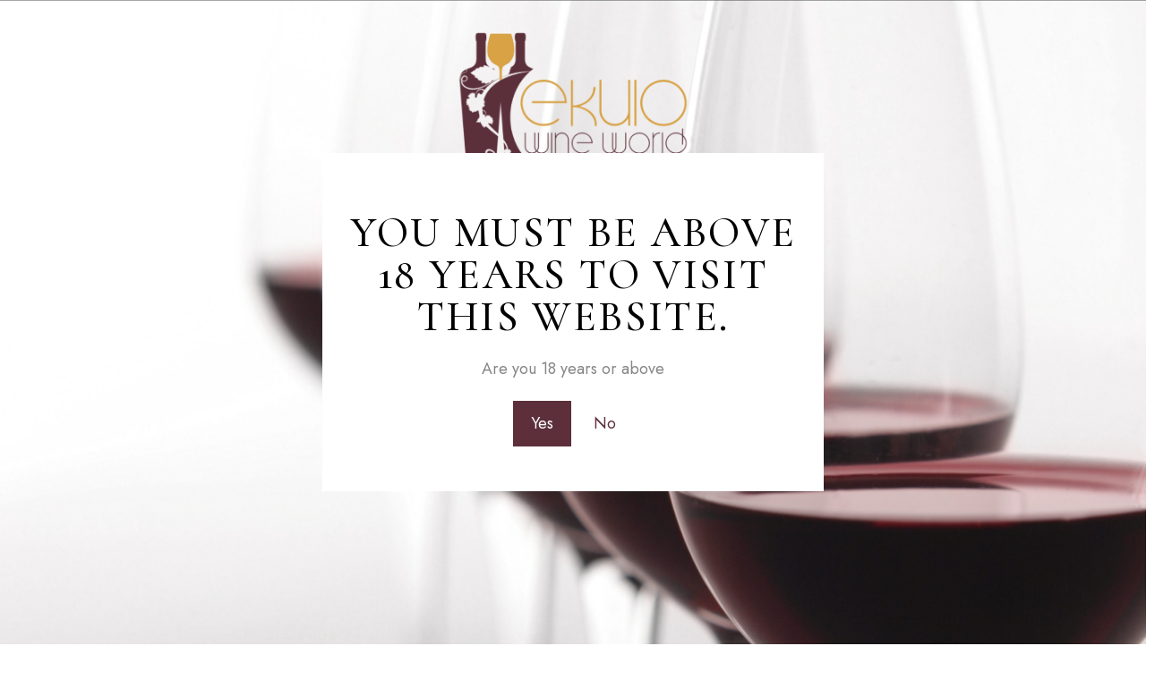

--- FILE ---
content_type: text/html; charset=UTF-8
request_url: https://ekulowineworld.com/index.php/product/baron-de-valls/
body_size: 32555
content:
<!DOCTYPE html>
<html lang="en-US" class="no-js scheme_light">

<head>
				<meta charset="UTF-8">
					<meta name="viewport" content="width=device-width, initial-scale=1">
		<meta name="format-detection" content="telephone=no">
		<link rel="profile" href="//gmpg.org/xfn/11">
		<meta name='robots' content='index, follow, max-image-preview:large, max-snippet:-1, max-video-preview:-1' />
	
		
		    <meta name="keywords" content="">
	
  
	<!-- This site is optimized with the Yoast SEO plugin v26.6 - https://yoast.com/wordpress/plugins/seo/ -->
	<title>Baron de Vals - Ekulo Wine World</title>
	<link rel="canonical" href="https://ekulowineworld.com/index.php/product/baron-de-valls/" />
	<meta property="og:locale" content="en_US" />
	<meta property="og:type" content="article" />
	<meta property="og:title" content="Baron de Vals - Ekulo Wine World" />
	<meta property="og:description" content="A soft and rounded red wine, it goes especially well with meat and cheese dishes." />
	<meta property="og:url" content="https://ekulowineworld.com/index.php/product/baron-de-valls/" />
	<meta property="og:site_name" content="Ekulo Wine World" />
	<meta property="article:modified_time" content="2025-12-10T08:29:13+00:00" />
	<meta property="og:image" content="https://ekulowineworld.com/wp-content/uploads/2023/02/baron-de-Valls.png" />
	<meta property="og:image:width" content="600" />
	<meta property="og:image:height" content="600" />
	<meta property="og:image:type" content="image/png" />
	<meta name="twitter:card" content="summary_large_image" />
	<script type="application/ld+json" class="yoast-schema-graph">{"@context":"https://schema.org","@graph":[{"@type":"WebPage","@id":"https://ekulowineworld.com/index.php/product/baron-de-valls/","url":"https://ekulowineworld.com/index.php/product/baron-de-valls/","name":"Baron de Vals - Ekulo Wine World","isPartOf":{"@id":"https://ekulowineworld.com/#website"},"primaryImageOfPage":{"@id":"https://ekulowineworld.com/index.php/product/baron-de-valls/#primaryimage"},"image":{"@id":"https://ekulowineworld.com/index.php/product/baron-de-valls/#primaryimage"},"thumbnailUrl":"https://ekulowineworld.com/wp-content/uploads/2023/02/baron-de-Valls.png","datePublished":"2023-02-16T14:57:24+00:00","dateModified":"2025-12-10T08:29:13+00:00","breadcrumb":{"@id":"https://ekulowineworld.com/index.php/product/baron-de-valls/#breadcrumb"},"inLanguage":"en-US","potentialAction":[{"@type":"ReadAction","target":["https://ekulowineworld.com/index.php/product/baron-de-valls/"]}]},{"@type":"ImageObject","inLanguage":"en-US","@id":"https://ekulowineworld.com/index.php/product/baron-de-valls/#primaryimage","url":"https://ekulowineworld.com/wp-content/uploads/2023/02/baron-de-Valls.png","contentUrl":"https://ekulowineworld.com/wp-content/uploads/2023/02/baron-de-Valls.png","width":600,"height":600},{"@type":"BreadcrumbList","@id":"https://ekulowineworld.com/index.php/product/baron-de-valls/#breadcrumb","itemListElement":[{"@type":"ListItem","position":1,"name":"Home","item":"https://ekulowineworld.com/"},{"@type":"ListItem","position":2,"name":"Shop","item":"https://ekulowineworld.com/index.php/shop/"},{"@type":"ListItem","position":3,"name":"Baron de Vals"}]},{"@type":"WebSite","@id":"https://ekulowineworld.com/#website","url":"https://ekulowineworld.com/","name":"Ekulo Wine World","description":"Best deals on Wholesale drinks in Nigeria","publisher":{"@id":"https://ekulowineworld.com/#organization"},"potentialAction":[{"@type":"SearchAction","target":{"@type":"EntryPoint","urlTemplate":"https://ekulowineworld.com/?s={search_term_string}"},"query-input":{"@type":"PropertyValueSpecification","valueRequired":true,"valueName":"search_term_string"}}],"inLanguage":"en-US"},{"@type":"Organization","@id":"https://ekulowineworld.com/#organization","name":"Ekulo Wine World","url":"https://ekulowineworld.com/","logo":{"@type":"ImageObject","inLanguage":"en-US","@id":"https://ekulowineworld.com/#/schema/logo/image/","url":"https://ekulowineworld.com/wp-content/uploads/2023/03/ekulo-logo-1.png","contentUrl":"https://ekulowineworld.com/wp-content/uploads/2023/03/ekulo-logo-1.png","width":284,"height":177,"caption":"Ekulo Wine World"},"image":{"@id":"https://ekulowineworld.com/#/schema/logo/image/"}}]}</script>
	<!-- / Yoast SEO plugin. -->


<link rel='dns-prefetch' href='//fonts.googleapis.com' />
<link rel="alternate" type="application/rss+xml" title="Ekulo Wine World &raquo; Feed" href="https://ekulowineworld.com/index.php/feed/" />
<link rel="alternate" type="application/rss+xml" title="Ekulo Wine World &raquo; Comments Feed" href="https://ekulowineworld.com/index.php/comments/feed/" />
<link rel="alternate" type="application/rss+xml" title="Ekulo Wine World &raquo; Baron de Vals Comments Feed" href="https://ekulowineworld.com/index.php/product/baron-de-valls/feed/" />
<link rel="alternate" title="oEmbed (JSON)" type="application/json+oembed" href="https://ekulowineworld.com/index.php/wp-json/oembed/1.0/embed?url=https%3A%2F%2Fekulowineworld.com%2Findex.php%2Fproduct%2Fbaron-de-valls%2F" />
<link rel="alternate" title="oEmbed (XML)" type="text/xml+oembed" href="https://ekulowineworld.com/index.php/wp-json/oembed/1.0/embed?url=https%3A%2F%2Fekulowineworld.com%2Findex.php%2Fproduct%2Fbaron-de-valls%2F&#038;format=xml" />
			<meta property="og:type" content="article" />
			<meta property="og:url" content="https://ekulowineworld.com/index.php/product/baron-de-valls/" />
			<meta property="og:title" content="Baron de Vals" />
			<meta property="og:description" content="A soft and rounded red wine, it goes especially well with meat and cheese" />  
							<meta property="og:image" content="https://ekulowineworld.com/wp-content/uploads/2023/02/baron-de-Valls.png"/>
				<style id='wp-img-auto-sizes-contain-inline-css' type='text/css'>
img:is([sizes=auto i],[sizes^="auto," i]){contain-intrinsic-size:3000px 1500px}
/*# sourceURL=wp-img-auto-sizes-contain-inline-css */
</style>
<link property="stylesheet" rel='stylesheet' id='trx_addons-icons-css' href='https://ekulowineworld.com/wp-content/plugins/trx_addons/css/font-icons/css/trx_addons_icons.css' type='text/css' media='all' />
<link property="stylesheet" rel='stylesheet' id='wineshop-font-google_fonts-css' href='https://fonts.googleapis.com/css2?family=Jost:ital,wght@0,100;0,200;0,300;0,400;0,500;0,600;0,700;0,800;0,900;1,100;1,200;1,300;1,400;1,500;1,600;1,700;1,800;1,900&#038;family=Cormorant:ital,wght@0,300;0,400;0,500;0,600;0,700;1,300;1,400;1,500;1,600;1,700&#038;subset=latin,latin-ext&#038;display=swap' type='text/css' media='all' />
<link property="stylesheet" rel='stylesheet' id='wineshop-fontello-css' href='https://ekulowineworld.com/wp-content/themes/wineshop/skins/default/css/font-icons/css/fontello.css' type='text/css' media='all' />
<style id='wp-emoji-styles-inline-css' type='text/css'>

	img.wp-smiley, img.emoji {
		display: inline !important;
		border: none !important;
		box-shadow: none !important;
		height: 1em !important;
		width: 1em !important;
		margin: 0 0.07em !important;
		vertical-align: -0.1em !important;
		background: none !important;
		padding: 0 !important;
	}
/*# sourceURL=wp-emoji-styles-inline-css */
</style>
<link property="stylesheet" rel='stylesheet' id='wp-block-library-css' href='https://ekulowineworld.com/wp-includes/css/dist/block-library/style.min.css?ver=6.9' type='text/css' media='all' />
<style id='classic-theme-styles-inline-css' type='text/css'>
/*! This file is auto-generated */
.wp-block-button__link{color:#fff;background-color:#32373c;border-radius:9999px;box-shadow:none;text-decoration:none;padding:calc(.667em + 2px) calc(1.333em + 2px);font-size:1.125em}.wp-block-file__button{background:#32373c;color:#fff;text-decoration:none}
/*# sourceURL=/wp-includes/css/classic-themes.min.css */
</style>
<style id='global-styles-inline-css' type='text/css'>
:root{--wp--preset--aspect-ratio--square: 1;--wp--preset--aspect-ratio--4-3: 4/3;--wp--preset--aspect-ratio--3-4: 3/4;--wp--preset--aspect-ratio--3-2: 3/2;--wp--preset--aspect-ratio--2-3: 2/3;--wp--preset--aspect-ratio--16-9: 16/9;--wp--preset--aspect-ratio--9-16: 9/16;--wp--preset--color--black: #000000;--wp--preset--color--cyan-bluish-gray: #abb8c3;--wp--preset--color--white: #ffffff;--wp--preset--color--pale-pink: #f78da7;--wp--preset--color--vivid-red: #cf2e2e;--wp--preset--color--luminous-vivid-orange: #ff6900;--wp--preset--color--luminous-vivid-amber: #fcb900;--wp--preset--color--light-green-cyan: #7bdcb5;--wp--preset--color--vivid-green-cyan: #00d084;--wp--preset--color--pale-cyan-blue: #8ed1fc;--wp--preset--color--vivid-cyan-blue: #0693e3;--wp--preset--color--vivid-purple: #9b51e0;--wp--preset--color--bg-color: #ffffff;--wp--preset--color--bd-color: #DFDDD6;--wp--preset--color--text-dark: #262329;--wp--preset--color--text-light: #A6A7A7;--wp--preset--color--text-link: #9F2348;--wp--preset--color--text-hover: #871537;--wp--preset--color--text-link-2: #B4BB6B;--wp--preset--color--text-hover-2: #9CA259;--wp--preset--color--text-link-3: #D5A129;--wp--preset--color--text-hover-3: #C19021;--wp--preset--gradient--vivid-cyan-blue-to-vivid-purple: linear-gradient(135deg,rgb(6,147,227) 0%,rgb(155,81,224) 100%);--wp--preset--gradient--light-green-cyan-to-vivid-green-cyan: linear-gradient(135deg,rgb(122,220,180) 0%,rgb(0,208,130) 100%);--wp--preset--gradient--luminous-vivid-amber-to-luminous-vivid-orange: linear-gradient(135deg,rgb(252,185,0) 0%,rgb(255,105,0) 100%);--wp--preset--gradient--luminous-vivid-orange-to-vivid-red: linear-gradient(135deg,rgb(255,105,0) 0%,rgb(207,46,46) 100%);--wp--preset--gradient--very-light-gray-to-cyan-bluish-gray: linear-gradient(135deg,rgb(238,238,238) 0%,rgb(169,184,195) 100%);--wp--preset--gradient--cool-to-warm-spectrum: linear-gradient(135deg,rgb(74,234,220) 0%,rgb(151,120,209) 20%,rgb(207,42,186) 40%,rgb(238,44,130) 60%,rgb(251,105,98) 80%,rgb(254,248,76) 100%);--wp--preset--gradient--blush-light-purple: linear-gradient(135deg,rgb(255,206,236) 0%,rgb(152,150,240) 100%);--wp--preset--gradient--blush-bordeaux: linear-gradient(135deg,rgb(254,205,165) 0%,rgb(254,45,45) 50%,rgb(107,0,62) 100%);--wp--preset--gradient--luminous-dusk: linear-gradient(135deg,rgb(255,203,112) 0%,rgb(199,81,192) 50%,rgb(65,88,208) 100%);--wp--preset--gradient--pale-ocean: linear-gradient(135deg,rgb(255,245,203) 0%,rgb(182,227,212) 50%,rgb(51,167,181) 100%);--wp--preset--gradient--electric-grass: linear-gradient(135deg,rgb(202,248,128) 0%,rgb(113,206,126) 100%);--wp--preset--gradient--midnight: linear-gradient(135deg,rgb(2,3,129) 0%,rgb(40,116,252) 100%);--wp--preset--font-size--small: 13px;--wp--preset--font-size--medium: 20px;--wp--preset--font-size--large: 36px;--wp--preset--font-size--x-large: 42px;--wp--preset--spacing--20: 0.44rem;--wp--preset--spacing--30: 0.67rem;--wp--preset--spacing--40: 1rem;--wp--preset--spacing--50: 1.5rem;--wp--preset--spacing--60: 2.25rem;--wp--preset--spacing--70: 3.38rem;--wp--preset--spacing--80: 5.06rem;--wp--preset--shadow--natural: 6px 6px 9px rgba(0, 0, 0, 0.2);--wp--preset--shadow--deep: 12px 12px 50px rgba(0, 0, 0, 0.4);--wp--preset--shadow--sharp: 6px 6px 0px rgba(0, 0, 0, 0.2);--wp--preset--shadow--outlined: 6px 6px 0px -3px rgb(255, 255, 255), 6px 6px rgb(0, 0, 0);--wp--preset--shadow--crisp: 6px 6px 0px rgb(0, 0, 0);}:where(.is-layout-flex){gap: 0.5em;}:where(.is-layout-grid){gap: 0.5em;}body .is-layout-flex{display: flex;}.is-layout-flex{flex-wrap: wrap;align-items: center;}.is-layout-flex > :is(*, div){margin: 0;}body .is-layout-grid{display: grid;}.is-layout-grid > :is(*, div){margin: 0;}:where(.wp-block-columns.is-layout-flex){gap: 2em;}:where(.wp-block-columns.is-layout-grid){gap: 2em;}:where(.wp-block-post-template.is-layout-flex){gap: 1.25em;}:where(.wp-block-post-template.is-layout-grid){gap: 1.25em;}.has-black-color{color: var(--wp--preset--color--black) !important;}.has-cyan-bluish-gray-color{color: var(--wp--preset--color--cyan-bluish-gray) !important;}.has-white-color{color: var(--wp--preset--color--white) !important;}.has-pale-pink-color{color: var(--wp--preset--color--pale-pink) !important;}.has-vivid-red-color{color: var(--wp--preset--color--vivid-red) !important;}.has-luminous-vivid-orange-color{color: var(--wp--preset--color--luminous-vivid-orange) !important;}.has-luminous-vivid-amber-color{color: var(--wp--preset--color--luminous-vivid-amber) !important;}.has-light-green-cyan-color{color: var(--wp--preset--color--light-green-cyan) !important;}.has-vivid-green-cyan-color{color: var(--wp--preset--color--vivid-green-cyan) !important;}.has-pale-cyan-blue-color{color: var(--wp--preset--color--pale-cyan-blue) !important;}.has-vivid-cyan-blue-color{color: var(--wp--preset--color--vivid-cyan-blue) !important;}.has-vivid-purple-color{color: var(--wp--preset--color--vivid-purple) !important;}.has-black-background-color{background-color: var(--wp--preset--color--black) !important;}.has-cyan-bluish-gray-background-color{background-color: var(--wp--preset--color--cyan-bluish-gray) !important;}.has-white-background-color{background-color: var(--wp--preset--color--white) !important;}.has-pale-pink-background-color{background-color: var(--wp--preset--color--pale-pink) !important;}.has-vivid-red-background-color{background-color: var(--wp--preset--color--vivid-red) !important;}.has-luminous-vivid-orange-background-color{background-color: var(--wp--preset--color--luminous-vivid-orange) !important;}.has-luminous-vivid-amber-background-color{background-color: var(--wp--preset--color--luminous-vivid-amber) !important;}.has-light-green-cyan-background-color{background-color: var(--wp--preset--color--light-green-cyan) !important;}.has-vivid-green-cyan-background-color{background-color: var(--wp--preset--color--vivid-green-cyan) !important;}.has-pale-cyan-blue-background-color{background-color: var(--wp--preset--color--pale-cyan-blue) !important;}.has-vivid-cyan-blue-background-color{background-color: var(--wp--preset--color--vivid-cyan-blue) !important;}.has-vivid-purple-background-color{background-color: var(--wp--preset--color--vivid-purple) !important;}.has-black-border-color{border-color: var(--wp--preset--color--black) !important;}.has-cyan-bluish-gray-border-color{border-color: var(--wp--preset--color--cyan-bluish-gray) !important;}.has-white-border-color{border-color: var(--wp--preset--color--white) !important;}.has-pale-pink-border-color{border-color: var(--wp--preset--color--pale-pink) !important;}.has-vivid-red-border-color{border-color: var(--wp--preset--color--vivid-red) !important;}.has-luminous-vivid-orange-border-color{border-color: var(--wp--preset--color--luminous-vivid-orange) !important;}.has-luminous-vivid-amber-border-color{border-color: var(--wp--preset--color--luminous-vivid-amber) !important;}.has-light-green-cyan-border-color{border-color: var(--wp--preset--color--light-green-cyan) !important;}.has-vivid-green-cyan-border-color{border-color: var(--wp--preset--color--vivid-green-cyan) !important;}.has-pale-cyan-blue-border-color{border-color: var(--wp--preset--color--pale-cyan-blue) !important;}.has-vivid-cyan-blue-border-color{border-color: var(--wp--preset--color--vivid-cyan-blue) !important;}.has-vivid-purple-border-color{border-color: var(--wp--preset--color--vivid-purple) !important;}.has-vivid-cyan-blue-to-vivid-purple-gradient-background{background: var(--wp--preset--gradient--vivid-cyan-blue-to-vivid-purple) !important;}.has-light-green-cyan-to-vivid-green-cyan-gradient-background{background: var(--wp--preset--gradient--light-green-cyan-to-vivid-green-cyan) !important;}.has-luminous-vivid-amber-to-luminous-vivid-orange-gradient-background{background: var(--wp--preset--gradient--luminous-vivid-amber-to-luminous-vivid-orange) !important;}.has-luminous-vivid-orange-to-vivid-red-gradient-background{background: var(--wp--preset--gradient--luminous-vivid-orange-to-vivid-red) !important;}.has-very-light-gray-to-cyan-bluish-gray-gradient-background{background: var(--wp--preset--gradient--very-light-gray-to-cyan-bluish-gray) !important;}.has-cool-to-warm-spectrum-gradient-background{background: var(--wp--preset--gradient--cool-to-warm-spectrum) !important;}.has-blush-light-purple-gradient-background{background: var(--wp--preset--gradient--blush-light-purple) !important;}.has-blush-bordeaux-gradient-background{background: var(--wp--preset--gradient--blush-bordeaux) !important;}.has-luminous-dusk-gradient-background{background: var(--wp--preset--gradient--luminous-dusk) !important;}.has-pale-ocean-gradient-background{background: var(--wp--preset--gradient--pale-ocean) !important;}.has-electric-grass-gradient-background{background: var(--wp--preset--gradient--electric-grass) !important;}.has-midnight-gradient-background{background: var(--wp--preset--gradient--midnight) !important;}.has-small-font-size{font-size: var(--wp--preset--font-size--small) !important;}.has-medium-font-size{font-size: var(--wp--preset--font-size--medium) !important;}.has-large-font-size{font-size: var(--wp--preset--font-size--large) !important;}.has-x-large-font-size{font-size: var(--wp--preset--font-size--x-large) !important;}
:where(.wp-block-post-template.is-layout-flex){gap: 1.25em;}:where(.wp-block-post-template.is-layout-grid){gap: 1.25em;}
:where(.wp-block-term-template.is-layout-flex){gap: 1.25em;}:where(.wp-block-term-template.is-layout-grid){gap: 1.25em;}
:where(.wp-block-columns.is-layout-flex){gap: 2em;}:where(.wp-block-columns.is-layout-grid){gap: 2em;}
:root :where(.wp-block-pullquote){font-size: 1.5em;line-height: 1.6;}
/*# sourceURL=global-styles-inline-css */
</style>
<link property="stylesheet" rel='stylesheet' id='advanced-popups-css' href='https://ekulowineworld.com/wp-content/plugins/advanced-popups/public/css/advanced-popups-public.css?ver=1.2.2' type='text/css' media='all' />
<link property="stylesheet" rel='stylesheet' id='contact-form-7-css' href='https://ekulowineworld.com/wp-content/plugins/contact-form-7/includes/css/styles.css?ver=6.1.4' type='text/css' media='all' />
<style id='contact-form-7-inline-css' type='text/css'>
.wpcf7 .wpcf7-recaptcha iframe {margin-bottom: 0;}.wpcf7 .wpcf7-recaptcha[data-align="center"] > div {margin: 0 auto;}.wpcf7 .wpcf7-recaptcha[data-align="right"] > div {margin: 0 0 0 auto;}
/*# sourceURL=contact-form-7-inline-css */
</style>
<link property="stylesheet" rel='stylesheet' id='topbar-css' href='https://ekulowineworld.com/wp-content/plugins/top-bar/inc/../css/topbar_style.css?ver=6.9' type='text/css' media='all' />
<link property="stylesheet" rel='stylesheet' id='magnific-popup-css' href='https://ekulowineworld.com/wp-content/plugins/trx_addons/js/magnific/magnific-popup.min.css' type='text/css' media='all' />
<link property="stylesheet" rel='stylesheet' id='woof-css' href='https://ekulowineworld.com/wp-content/plugins/woocommerce-products-filter/css/front.css?ver=1.3.7.4' type='text/css' media='all' />
<style id='woof-inline-css' type='text/css'>

.woof_products_top_panel li span, .woof_products_top_panel2 li span{background: url(https://ekulowineworld.com/wp-content/plugins/woocommerce-products-filter/img/delete.png);background-size: 14px 14px;background-repeat: no-repeat;background-position: right;}
.woof_edit_view{
                    display: none;
                }

/*# sourceURL=woof-inline-css */
</style>
<link property="stylesheet" rel='stylesheet' id='chosen-drop-down-css' href='https://ekulowineworld.com/wp-content/plugins/woocommerce-products-filter/js/chosen/chosen.min.css?ver=1.3.7.4' type='text/css' media='all' />
<link property="stylesheet" rel='stylesheet' id='icheck-jquery-color-flat-css' href='https://ekulowineworld.com/wp-content/plugins/woocommerce-products-filter/js/icheck/skins/flat/_all.css?ver=1.3.7.4' type='text/css' media='all' />
<link property="stylesheet" rel='stylesheet' id='icheck-jquery-color-square-css' href='https://ekulowineworld.com/wp-content/plugins/woocommerce-products-filter/js/icheck/skins/square/_all.css?ver=1.3.7.4' type='text/css' media='all' />
<link property="stylesheet" rel='stylesheet' id='icheck-jquery-color-minimal-css' href='https://ekulowineworld.com/wp-content/plugins/woocommerce-products-filter/js/icheck/skins/minimal/_all.css?ver=1.3.7.4' type='text/css' media='all' />
<link property="stylesheet" rel='stylesheet' id='woof_by_author_html_items-css' href='https://ekulowineworld.com/wp-content/plugins/woocommerce-products-filter/ext/by_author/css/by_author.css?ver=1.3.7.4' type='text/css' media='all' />
<link property="stylesheet" rel='stylesheet' id='woof_by_instock_html_items-css' href='https://ekulowineworld.com/wp-content/plugins/woocommerce-products-filter/ext/by_instock/css/by_instock.css?ver=1.3.7.4' type='text/css' media='all' />
<link property="stylesheet" rel='stylesheet' id='woof_by_onsales_html_items-css' href='https://ekulowineworld.com/wp-content/plugins/woocommerce-products-filter/ext/by_onsales/css/by_onsales.css?ver=1.3.7.4' type='text/css' media='all' />
<link property="stylesheet" rel='stylesheet' id='woof_by_text_html_items-css' href='https://ekulowineworld.com/wp-content/plugins/woocommerce-products-filter/ext/by_text/assets/css/front.css?ver=1.3.7.4' type='text/css' media='all' />
<link property="stylesheet" rel='stylesheet' id='woof_label_html_items-css' href='https://ekulowineworld.com/wp-content/plugins/woocommerce-products-filter/ext/label/css/html_types/label.css?ver=1.3.7.4' type='text/css' media='all' />
<link property="stylesheet" rel='stylesheet' id='woof_select_radio_check_html_items-css' href='https://ekulowineworld.com/wp-content/plugins/woocommerce-products-filter/ext/select_radio_check/css/html_types/select_radio_check.css?ver=1.3.7.4' type='text/css' media='all' />
<link property="stylesheet" rel='stylesheet' id='woof_sd_html_items_checkbox-css' href='https://ekulowineworld.com/wp-content/plugins/woocommerce-products-filter/ext/smart_designer/css/elements/checkbox.css?ver=1.3.7.4' type='text/css' media='all' />
<link property="stylesheet" rel='stylesheet' id='woof_sd_html_items_radio-css' href='https://ekulowineworld.com/wp-content/plugins/woocommerce-products-filter/ext/smart_designer/css/elements/radio.css?ver=1.3.7.4' type='text/css' media='all' />
<link property="stylesheet" rel='stylesheet' id='woof_sd_html_items_switcher-css' href='https://ekulowineworld.com/wp-content/plugins/woocommerce-products-filter/ext/smart_designer/css/elements/switcher.css?ver=1.3.7.4' type='text/css' media='all' />
<link property="stylesheet" rel='stylesheet' id='woof_sd_html_items_color-css' href='https://ekulowineworld.com/wp-content/plugins/woocommerce-products-filter/ext/smart_designer/css/elements/color.css?ver=1.3.7.4' type='text/css' media='all' />
<link property="stylesheet" rel='stylesheet' id='woof_sd_html_items_tooltip-css' href='https://ekulowineworld.com/wp-content/plugins/woocommerce-products-filter/ext/smart_designer/css/tooltip.css?ver=1.3.7.4' type='text/css' media='all' />
<link property="stylesheet" rel='stylesheet' id='woof_sd_html_items_front-css' href='https://ekulowineworld.com/wp-content/plugins/woocommerce-products-filter/ext/smart_designer/css/front.css?ver=1.3.7.4' type='text/css' media='all' />
<link property="stylesheet" rel='stylesheet' id='woof-switcher23-css' href='https://ekulowineworld.com/wp-content/plugins/woocommerce-products-filter/css/switcher.css?ver=1.3.7.4' type='text/css' media='all' />
<link property="stylesheet" rel='stylesheet' id='photoswipe-css' href='https://ekulowineworld.com/wp-content/plugins/woocommerce/assets/css/photoswipe/photoswipe.min.css?ver=10.4.3' type='text/css' media='all' />
<link property="stylesheet" rel='stylesheet' id='photoswipe-default-skin-css' href='https://ekulowineworld.com/wp-content/plugins/woocommerce/assets/css/photoswipe/default-skin/default-skin.min.css?ver=10.4.3' type='text/css' media='all' />
<link property="stylesheet" rel='stylesheet' id='woocommerce-layout-css' href='https://ekulowineworld.com/wp-content/plugins/woocommerce/assets/css/woocommerce-layout.css?ver=10.4.3' type='text/css' media='all' />
<link property="stylesheet" rel='stylesheet' id='woocommerce-smallscreen-css' href='https://ekulowineworld.com/wp-content/plugins/woocommerce/assets/css/woocommerce-smallscreen.css?ver=10.4.3' type='text/css' media='only screen and (max-width: 768px)' />
<link property="stylesheet" rel='stylesheet' id='woocommerce-general-css' href='https://ekulowineworld.com/wp-content/plugins/woocommerce/assets/css/woocommerce.css?ver=10.4.3' type='text/css' media='all' />
<style id='woocommerce-inline-inline-css' type='text/css'>
.woocommerce form .form-row .required { visibility: visible; }
/*# sourceURL=woocommerce-inline-inline-css */
</style>
<link property="stylesheet" rel='preload' as='font' type='font/woff2' crossorigin='anonymous' id='tinvwl-webfont-font-css' href='https://ekulowineworld.com/wp-content/plugins/ti-woocommerce-wishlist/assets/fonts/tinvwl-webfont.woff2?ver=xu2uyi'  media='all' />
<link property="stylesheet" rel='stylesheet' id='tinvwl-webfont-css' href='https://ekulowineworld.com/wp-content/plugins/ti-woocommerce-wishlist/assets/css/webfont.min.css?ver=2.11.1' type='text/css' media='all' />
<link property="stylesheet" rel='stylesheet' id='tinvwl-css' href='https://ekulowineworld.com/wp-content/plugins/ti-woocommerce-wishlist/assets/css/public.min.css?ver=2.11.1' type='text/css' media='all' />
<link property="stylesheet" rel='stylesheet' id='wc-custom-add-to-cart-css' href='https://ekulowineworld.com/wp-content/plugins/woo-custom-add-to-cart-button/assets/css/wc-custom-add-to-cart.min.css?ver=1.2.6' type='text/css' media='all' />
<link property="stylesheet" rel='stylesheet' id='trx_addons-css' href='https://ekulowineworld.com/wp-content/plugins/trx_addons/css/__styles.css' type='text/css' media='all' />
<link property="stylesheet" rel='stylesheet' id='trx_addons-sc_content-css' href='https://ekulowineworld.com/wp-content/plugins/trx_addons/components/shortcodes/content/content.css' type='text/css' media='all' />
<link property="stylesheet" rel='stylesheet' id='trx_addons-sc_content-responsive-css' href='https://ekulowineworld.com/wp-content/plugins/trx_addons/components/shortcodes/content/content.responsive.css' type='text/css' media='(max-width:1439px)' />
<link property="stylesheet" rel='stylesheet' id='trx_addons-sc_icons-css' href='https://ekulowineworld.com/wp-content/plugins/trx_addons/components/shortcodes/icons/icons.css' type='text/css' media='all' />
<link property="stylesheet" rel='stylesheet' id='trx_addons-sc_icons-responsive-css' href='https://ekulowineworld.com/wp-content/plugins/trx_addons/components/shortcodes/icons/icons.responsive.css' type='text/css' media='(max-width:1279px)' />
<link property="stylesheet" rel='stylesheet' id='trx_addons-animations-css' href='https://ekulowineworld.com/wp-content/plugins/trx_addons/css/trx_addons.animations.css' type='text/css' media='all' />
<link property="stylesheet" rel='stylesheet' id='trx_addons-woocommerce-css' href='https://ekulowineworld.com/wp-content/plugins/trx_addons/components/api/woocommerce/woocommerce.css' type='text/css' media='all' />
<link property="stylesheet" rel='stylesheet' id='elementor-icons-css' href='https://ekulowineworld.com/wp-content/plugins/elementor/assets/lib/eicons/css/elementor-icons.min.css?ver=5.45.0' type='text/css' media='all' />
<link property="stylesheet" rel='stylesheet' id='elementor-frontend-css' href='https://ekulowineworld.com/wp-content/plugins/elementor/assets/css/frontend.min.css?ver=3.34.0' type='text/css' media='all' />
<style id='elementor-frontend-inline-css' type='text/css'>
.elementor-kit-20{--e-global-color-primary:#6EC1E4;--e-global-color-secondary:#54595F;--e-global-color-text:#7A7A7A;--e-global-color-accent:#61CE70;--e-global-typography-primary-font-family:"Roboto";--e-global-typography-primary-font-weight:600;--e-global-typography-secondary-font-family:"Roboto Slab";--e-global-typography-secondary-font-weight:400;--e-global-typography-text-font-family:"Roboto";--e-global-typography-text-font-weight:400;--e-global-typography-accent-font-family:"Roboto";--e-global-typography-accent-font-weight:500;}.elementor-section.elementor-section-boxed > .elementor-container{max-width:1320px;}.e-con{--container-max-width:1320px;}.elementor-widget:not(:last-child){margin-block-end:0px;}.elementor-element{--widgets-spacing:0px 0px;--widgets-spacing-row:0px;--widgets-spacing-column:0px;}{}.sc_layouts_title_caption{display:var(--page-title-display);}@media(max-width:1024px){.elementor-section.elementor-section-boxed > .elementor-container{max-width:1024px;}.e-con{--container-max-width:1024px;}}@media(max-width:767px){.elementor-section.elementor-section-boxed > .elementor-container{max-width:767px;}.e-con{--container-max-width:767px;}}
/*# sourceURL=elementor-frontend-inline-css */
</style>
<link property="stylesheet" rel='stylesheet' id='elementor-gf-local-roboto-css' href='https://ekulowineworld.com/wp-content/uploads/elementor/google-fonts/css/roboto.css?ver=1742237056' type='text/css' media='all' />
<link property="stylesheet" rel='stylesheet' id='elementor-gf-local-robotoslab-css' href='https://ekulowineworld.com/wp-content/uploads/elementor/google-fonts/css/robotoslab.css?ver=1742237058' type='text/css' media='all' />
<link property="stylesheet" rel='stylesheet' id='wpgdprc-front-css-css' href='https://ekulowineworld.com/wp-content/plugins/wp-gdpr-compliance/Assets/css/front.css?ver=1706532900' type='text/css' media='all' />
<style id='wpgdprc-front-css-inline-css' type='text/css'>
:root{--wp-gdpr--bar--background-color: #000000;--wp-gdpr--bar--color: #ffffff;--wp-gdpr--button--background-color: #000000;--wp-gdpr--button--background-color--darken: #000000;--wp-gdpr--button--color: #ffffff;}
/*# sourceURL=wpgdprc-front-css-inline-css */
</style>

<style id="elementor-post-6">.elementor-6 .elementor-element.elementor-element-6deae364:not(.elementor-motion-effects-element-type-background), .elementor-6 .elementor-element.elementor-element-6deae364 > .elementor-motion-effects-container > .elementor-motion-effects-layer{background-color:#9F2348;}.elementor-6 .elementor-element.elementor-element-6deae364{transition:background 0.3s, border 0.3s, border-radius 0.3s, box-shadow 0.3s;margin-top:0px;margin-bottom:-1px;}.elementor-6 .elementor-element.elementor-element-6deae364 > .elementor-background-overlay{transition:background 0.3s, border-radius 0.3s, opacity 0.3s;}.elementor-6 .elementor-element.elementor-element-1059f5e0{--spacer-size:50px;}.elementor-6 .elementor-element.elementor-element-56daac47:not(.elementor-motion-effects-element-type-background), .elementor-6 .elementor-element.elementor-element-56daac47 > .elementor-motion-effects-container > .elementor-motion-effects-layer{background-color:#9F2348;}.elementor-6 .elementor-element.elementor-element-56daac47{transition:background 0.3s, border 0.3s, border-radius 0.3s, box-shadow 0.3s;margin-top:0px;margin-bottom:-1px;padding:0px 0px 0px 0px;}.elementor-6 .elementor-element.elementor-element-56daac47 > .elementor-background-overlay{transition:background 0.3s, border-radius 0.3s, opacity 0.3s;}.elementor-6 .elementor-element.elementor-element-d9b6837{text-align:start;}.elementor-6 .elementor-element.elementor-element-d9b6837 img{max-width:44%;}.elementor-6 .elementor-element.elementor-element-5186bfc{font-size:16px;}.elementor-6 .elementor-element.elementor-element-98a1b5e{text-align:start;}.elementor-6 .elementor-element.elementor-element-98a1b5e img{max-width:44%;}.elementor-6 .elementor-element.elementor-element-5d3d1bd9{--spacer-size:6px;}.elementor-6 .elementor-element.elementor-element-2495eb43{font-size:16px;}.elementor-6 .elementor-element.elementor-element-1b422a1{--spacer-size:6px;}.elementor-6 .elementor-element.elementor-element-b64f400{font-size:16px;}.elementor-6 .elementor-element.elementor-element-378a5b5a{--spacer-size:6px;}.elementor-6 .elementor-element.elementor-element-2b52bdd{font-size:16px;}.elementor-6 .elementor-element.elementor-element-671e1b3{font-size:16px;}.elementor-6 .elementor-element.elementor-element-205898b8 .sc_item_title_text{-webkit-text-stroke-width:0px;}.elementor-6 .elementor-element.elementor-element-205898b8 .sc_item_title_text2{color:#000000;-webkit-text-stroke-width:0px;}.elementor-6 .elementor-element.elementor-element-b811619 .sc_item_title_text{-webkit-text-stroke-width:0px;}.elementor-6 .elementor-element.elementor-element-b811619 .sc_item_title_text2{-webkit-text-stroke-width:0px;}.elementor-6 .elementor-element.elementor-element-4e0416c4:not(.elementor-motion-effects-element-type-background), .elementor-6 .elementor-element.elementor-element-4e0416c4 > .elementor-motion-effects-container > .elementor-motion-effects-layer{background-color:#9F2348;}.elementor-6 .elementor-element.elementor-element-4e0416c4{transition:background 0.3s, border 0.3s, border-radius 0.3s, box-shadow 0.3s;margin-top:0px;margin-bottom:-1px;padding:0px 0px 0px 0px;}.elementor-6 .elementor-element.elementor-element-4e0416c4 > .elementor-background-overlay{transition:background 0.3s, border-radius 0.3s, opacity 0.3s;}.elementor-6 .elementor-element.elementor-element-a4ec72d{--spacer-size:5px;}.elementor-6 .elementor-element.elementor-element-5d6f938b{--spacer-size:50px;}.elementor-6 .elementor-element.elementor-element-4206b027{--divider-border-style:solid;--divider-color:#383838;--divider-border-width:1px;}.elementor-6 .elementor-element.elementor-element-4206b027 .elementor-divider-separator{width:100%;}.elementor-6 .elementor-element.elementor-element-4206b027 .elementor-divider{padding-block-start:10px;padding-block-end:10px;}.elementor-6 .elementor-element.elementor-element-1c1adf91 > .elementor-container > .elementor-column > .elementor-widget-wrap{align-content:center;align-items:center;}.elementor-6 .elementor-element.elementor-element-1c1adf91:not(.elementor-motion-effects-element-type-background), .elementor-6 .elementor-element.elementor-element-1c1adf91 > .elementor-motion-effects-container > .elementor-motion-effects-layer{background-color:#9F2348;}.elementor-6 .elementor-element.elementor-element-1c1adf91{transition:background 0.3s, border 0.3s, border-radius 0.3s, box-shadow 0.3s;padding:0px 0px 10px 0px;}.elementor-6 .elementor-element.elementor-element-1c1adf91 > .elementor-background-overlay{transition:background 0.3s, border-radius 0.3s, opacity 0.3s;}.elementor-6 .elementor-element.elementor-element-217f7279{font-size:16px;font-weight:normal;color:#98999A;}@media(min-width:768px){.elementor-6 .elementor-element.elementor-element-5efd3b4b{width:61.97%;}.elementor-6 .elementor-element.elementor-element-49ff7285{width:37.992%;}}@media(max-width:1024px) and (min-width:768px){.elementor-6 .elementor-element.elementor-element-91e3101{width:45%;}.elementor-6 .elementor-element.elementor-element-ba5f42e{width:31%;}.elementor-6 .elementor-element.elementor-element-ff0f1b4{width:31%;}.elementor-6 .elementor-element.elementor-element-1da6fc36{width:24%;}.elementor-6 .elementor-element.elementor-element-5efd3b4b{width:50%;}.elementor-6 .elementor-element.elementor-element-49ff7285{width:50%;}}@media(max-width:767px){.elementor-6 .elementor-element.elementor-element-ba5f42e > .elementor-element-populated{margin:20px 0px 0px 0px;--e-column-margin-right:0px;--e-column-margin-left:0px;}.elementor-6 .elementor-element.elementor-element-ff0f1b4 > .elementor-element-populated{margin:20px 0px 0px 0px;--e-column-margin-right:0px;--e-column-margin-left:0px;}.elementor-6 .elementor-element.elementor-element-1da6fc36 > .elementor-element-populated{margin:20px 0px 0px 0px;--e-column-margin-right:0px;--e-column-margin-left:0px;}.elementor-6 .elementor-element.elementor-element-1c1adf91{padding:0px 0px 0px 0px;}.elementor-6 .elementor-element.elementor-element-49ff7285 > .elementor-element-populated{margin:-2px 0px 21px 0px;--e-column-margin-right:0px;--e-column-margin-left:0px;}}</style>
<link property="stylesheet" rel='stylesheet' id='elegro-style-css' href='https://ekulowineworld.com/wp-content/plugins/elegro-payment/elegro-style.css' type='text/css' media='all' />
<link property="stylesheet" rel='stylesheet' id='wc-blocks-style-css' href='https://ekulowineworld.com/wp-content/plugins/woocommerce/assets/client/blocks/wc-blocks.css?ver=wc-10.4.3' type='text/css' media='all' />
<link property="stylesheet" rel='stylesheet' id='woof_sections_style-css' href='https://ekulowineworld.com/wp-content/plugins/woocommerce-products-filter/ext/sections/css/sections.css?ver=1.3.7.4' type='text/css' media='all' />
<link property="stylesheet" rel='stylesheet' id='woof_tooltip-css-css' href='https://ekulowineworld.com/wp-content/plugins/woocommerce-products-filter/js/tooltip/css/tooltipster.bundle.min.css?ver=1.3.7.4' type='text/css' media='all' />
<link property="stylesheet" rel='stylesheet' id='woof_tooltip-css-noir-css' href='https://ekulowineworld.com/wp-content/plugins/woocommerce-products-filter/js/tooltip/css/plugins/tooltipster/sideTip/themes/tooltipster-sideTip-noir.min.css?ver=1.3.7.4' type='text/css' media='all' />
<link property="stylesheet" rel='stylesheet' id='ion.range-slider-css' href='https://ekulowineworld.com/wp-content/plugins/woocommerce-products-filter/js/ion.range-slider/css/ion.rangeSlider.css?ver=1.3.7.4' type='text/css' media='all' />
<link property="stylesheet" rel='stylesheet' id='widget-spacer-css' href='https://ekulowineworld.com/wp-content/plugins/elementor/assets/css/widget-spacer.min.css?ver=3.34.0' type='text/css' media='all' />
<link property="stylesheet" rel='stylesheet' id='widget-image-css' href='https://ekulowineworld.com/wp-content/plugins/elementor/assets/css/widget-image.min.css?ver=3.34.0' type='text/css' media='all' />
<link property="stylesheet" rel='stylesheet' id='widget-divider-css' href='https://ekulowineworld.com/wp-content/plugins/elementor/assets/css/widget-divider.min.css?ver=3.34.0' type='text/css' media='all' />
<link property="stylesheet" rel='stylesheet' id='woof-front-builder-css-css' href='https://ekulowineworld.com/wp-content/plugins/woocommerce-products-filter/ext/front_builder/css/front-builder.css?ver=1.3.7.4' type='text/css' media='all' />
<link property="stylesheet" rel='stylesheet' id='woof-slideout-tab-css-css' href='https://ekulowineworld.com/wp-content/plugins/woocommerce-products-filter/ext/slideout/css/jquery.tabSlideOut.css?ver=1.3.7.4' type='text/css' media='all' />
<link property="stylesheet" rel='stylesheet' id='woof-slideout-css-css' href='https://ekulowineworld.com/wp-content/plugins/woocommerce-products-filter/ext/slideout/css/slideout.css?ver=1.3.7.4' type='text/css' media='all' />
<link property="stylesheet" rel='stylesheet' id='qlwapp-frontend-css' href='https://ekulowineworld.com/wp-content/plugins/wp-whatsapp-chat/build/frontend/css/style.css?ver=8.1.4' type='text/css' media='all' />
<link property="stylesheet" rel='stylesheet' id='wineshop-style-css' href='https://ekulowineworld.com/wp-content/themes/wineshop/style.css' type='text/css' media='all' />
<link property="stylesheet" rel='stylesheet' id='mediaelement-css' href='https://ekulowineworld.com/wp-includes/js/mediaelement/mediaelementplayer-legacy.min.css?ver=4.2.17' type='text/css' media='all' />
<link property="stylesheet" rel='stylesheet' id='wp-mediaelement-css' href='https://ekulowineworld.com/wp-includes/js/mediaelement/wp-mediaelement.min.css?ver=6.9' type='text/css' media='all' />
<link property="stylesheet" rel='stylesheet' id='wineshop-skin-default-css' href='https://ekulowineworld.com/wp-content/themes/wineshop/skins/default/css/style.css' type='text/css' media='all' />
<link property="stylesheet" rel='stylesheet' id='wineshop-plugins-css' href='https://ekulowineworld.com/wp-content/themes/wineshop/skins/default/css/__plugins.css' type='text/css' media='all' />
<link property="stylesheet" rel='stylesheet' id='wineshop-woocommerce-css' href='https://ekulowineworld.com/wp-content/themes/wineshop/skins/default/plugins/woocommerce/woocommerce.css' type='text/css' media='all' />
<link property="stylesheet" rel='stylesheet' id='wineshop-custom-css' href='https://ekulowineworld.com/wp-content/themes/wineshop/css/__custom-inline.css' type='text/css' media='all' />
<style id='wineshop-custom-inline-css' type='text/css'>
:root{--theme-var-page_width:1290px;--theme-var-page_boxed_extra:60px;--theme-var-page_fullwide_max:1920px;--theme-var-page_fullwide_extra:130px;--theme-var-sidebar_width:410px;--theme-var-grid_gap:30px;--theme-var-rad:0px;--theme-var-rad_koef:0;--theme-var-sidebar_prc:0.31782945736434;--theme-var-sidebar_gap_prc:0.031007751937984;--theme-var-sidebar_proportional:1;--theme-var-sidebar_gap_width:40px}:root{--theme-font-p_font-family:Jost,sans-serif;--theme-font-p_font-size:1rem;--theme-font-p_line-height:1.77em;--theme-font-p_font-weight:400;--theme-font-p_font-style:normal;--theme-font-p_text-decoration:inherit;--theme-font-p_text-transform:none;--theme-font-p_letter-spacing:inherit;--theme-font-p_margin-top:0em;--theme-font-p_margin-bottom:1.57em;--theme-font-post_font-family:inherit;--theme-font-post_font-size:inherit;--theme-font-post_line-height:inherit;--theme-font-post_font-weight:inherit;--theme-font-post_font-style:inherit;--theme-font-post_text-decoration:inherit;--theme-font-post_text-transform:inherit;--theme-font-post_letter-spacing:inherit;--theme-font-post_margin-top:inherit;--theme-font-post_margin-bottom:inherit;--theme-font-h1_font-family:Cormorant,serif;--theme-font-h1_font-size:3.167em;--theme-font-h1_line-height:1.1em;--theme-font-h1_font-weight:500;--theme-font-h1_font-style:normal;--theme-font-h1_text-decoration:none;--theme-font-h1_text-transform:uppercase;--theme-font-h1_letter-spacing:0.05em;--theme-font-h1_margin-top:1.04em;--theme-font-h1_margin-bottom:0.39em;--theme-font-h2_font-family:Cormorant,serif;--theme-font-h2_font-size:2.611em;--theme-font-h2_line-height:1.021em;--theme-font-h2_font-weight:500;--theme-font-h2_font-style:normal;--theme-font-h2_text-decoration:none;--theme-font-h2_text-transform:uppercase;--theme-font-h2_letter-spacing:0.05em;--theme-font-h2_margin-top:0.77em;--theme-font-h2_margin-bottom:0.39em;--theme-font-h3_font-family:Cormorant,serif;--theme-font-h3_font-size:1.944em;--theme-font-h3_line-height:1.086em;--theme-font-h3_font-weight:500;--theme-font-h3_font-style:normal;--theme-font-h3_text-decoration:none;--theme-font-h3_text-transform:uppercase;--theme-font-h3_letter-spacing:0.05em;--theme-font-h3_margin-top:1.14em;--theme-font-h3_margin-bottom:0.62em;--theme-font-h4_font-family:Cormorant,serif;--theme-font-h4_font-size:1.556em;--theme-font-h4_line-height:1.214em;--theme-font-h4_font-weight:500;--theme-font-h4_font-style:normal;--theme-font-h4_text-decoration:none;--theme-font-h4_text-transform:uppercase;--theme-font-h4_letter-spacing:0.05em;--theme-font-h4_margin-top:1.25em;--theme-font-h4_margin-bottom:0.63em;--theme-font-h5_font-family:Cormorant,serif;--theme-font-h5_font-size:1.333em;--theme-font-h5_line-height:1.417em;--theme-font-h5_font-weight:500;--theme-font-h5_font-style:normal;--theme-font-h5_text-decoration:none;--theme-font-h5_text-transform:uppercase;--theme-font-h5_letter-spacing:0.1em;--theme-font-h5_margin-top:1.3em;--theme-font-h5_margin-bottom:0.74em;--theme-font-h6_font-family:Cormorant,serif;--theme-font-h6_font-size:1.056em;--theme-font-h6_line-height:1.474em;--theme-font-h6_font-weight:600;--theme-font-h6_font-style:normal;--theme-font-h6_text-decoration:none;--theme-font-h6_text-transform:uppercase;--theme-font-h6_letter-spacing:0.1em;--theme-font-h6_margin-top:1.75em;--theme-font-h6_margin-bottom:1.1em;--theme-font-logo_font-family:Cormorant,serif;--theme-font-logo_font-size:1.7em;--theme-font-logo_line-height:1.25em;--theme-font-logo_font-weight:500;--theme-font-logo_font-style:normal;--theme-font-logo_text-decoration:none;--theme-font-logo_text-transform:none;--theme-font-logo_letter-spacing:0px;--theme-font-logo_margin-top:inherit;--theme-font-logo_margin-bottom:inherit;--theme-font-button_font-family:Cormorant,serif;--theme-font-button_font-size:18px;--theme-font-button_line-height:21px;--theme-font-button_font-weight:600;--theme-font-button_font-style:normal;--theme-font-button_text-decoration:none;--theme-font-button_text-transform:capitalize;--theme-font-button_letter-spacing:0px;--theme-font-button_margin-top:inherit;--theme-font-button_margin-bottom:inherit;--theme-font-input_font-family:inherit;--theme-font-input_font-size:16px;--theme-font-input_line-height:1.5em;--theme-font-input_font-weight:400;--theme-font-input_font-style:normal;--theme-font-input_text-decoration:none;--theme-font-input_text-transform:none;--theme-font-input_letter-spacing:0.1px;--theme-font-input_margin-top:inherit;--theme-font-input_margin-bottom:inherit;--theme-font-info_font-family:inherit;--theme-font-info_font-size:14px;--theme-font-info_line-height:1.5em;--theme-font-info_font-weight:400;--theme-font-info_font-style:normal;--theme-font-info_text-decoration:none;--theme-font-info_text-transform:none;--theme-font-info_letter-spacing:inherit;--theme-font-info_margin-top:0.4em;--theme-font-info_margin-bottom:inherit;--theme-font-menu_font-family:Cormorant,serif;--theme-font-menu_font-size:18px;--theme-font-menu_line-height:1.5em;--theme-font-menu_font-weight:700;--theme-font-menu_font-style:normal;--theme-font-menu_text-decoration:none;--theme-font-menu_text-transform:none;--theme-font-menu_letter-spacing:0px;--theme-font-menu_margin-top:inherit;--theme-font-menu_margin-bottom:inherit;--theme-font-submenu_font-family:Jost,sans-serif;--theme-font-submenu_font-size:15px;--theme-font-submenu_line-height:1.5em;--theme-font-submenu_font-weight:400;--theme-font-submenu_font-style:normal;--theme-font-submenu_text-decoration:none;--theme-font-submenu_text-transform:none;--theme-font-submenu_letter-spacing:0px;--theme-font-submenu_margin-top:inherit;--theme-font-submenu_margin-bottom:inherit;--theme-font-other_font-family:Jost,sans-serif;--theme-font-other_font-size:inherit;--theme-font-other_line-height:inherit;--theme-font-other_font-weight:inherit;--theme-font-other_font-style:inherit;--theme-font-other_text-decoration:inherit;--theme-font-other_text-transform:inherit;--theme-font-other_letter-spacing:inherit;--theme-font-other_margin-top:inherit;--theme-font-other_margin-bottom:inherit}body{font-family:Jost,sans-serif;font-size:1rem;font-weight:400;font-style:normal;line-height:1.77em;text-transform:none}p,ul,ol,dl,blockquote,address,.wp-block-button,.wp-block-cover,.wp-block-image,.wp-block-video,.wp-block-search,.wp-block-archives,.wp-block-archives-dropdown,.wp-block-categories,.wp-block-calendar,.wp-block-media-text{margin-top:0em;margin-bottom:1.57em}p[style*="font-size"],.has-small-font-size,.has-normal-font-size,.has-medium-font-size{line-height:1.77em}h1,.front_page_section_caption{font-family:Cormorant,serif;font-size:3.167em;font-weight:500;font-style:normal;line-height:1.1em;text-decoration:none;text-transform:uppercase;letter-spacing:0.05em;margin-top:1.04em;margin-bottom:0.39em}h2{font-family:Cormorant,serif;font-size:2.611em;font-weight:500;font-style:normal;line-height:1.021em;text-decoration:none;text-transform:uppercase;letter-spacing:0.05em;margin-top:0.77em;margin-bottom:0.39em}h3{font-family:Cormorant,serif;font-size:1.944em;font-weight:500;font-style:normal;line-height:1.086em;text-decoration:none;text-transform:uppercase;letter-spacing:0.05em;margin-top:1.14em;margin-bottom:0.62em}h4{font-family:Cormorant,serif;font-size:1.556em;font-weight:500;font-style:normal;line-height:1.214em;text-decoration:none;text-transform:uppercase;letter-spacing:0.05em;margin-top:1.25em;margin-bottom:0.63em}h5{font-family:Cormorant,serif;font-size:1.333em;font-weight:500;font-style:normal;line-height:1.417em;text-decoration:none;text-transform:uppercase;letter-spacing:0.1em;margin-top:1.3em;margin-bottom:0.74em}h6{font-family:Cormorant,serif;font-size:1.056em;font-weight:600;font-style:normal;line-height:1.474em;text-decoration:none;text-transform:uppercase;letter-spacing:0.1em;margin-top:1.75em;margin-bottom:1.1em}input[type="text"],input[type="number"],input[type="email"],input[type="url"],input[type="tel"],input[type="search"],input[type="password"],textarea,textarea.wp-editor-area,.select_container,select,.select_container select{font-size:16px;font-weight:400;font-style:normal;line-height:1.5em;text-decoration:none;text-transform:none;letter-spacing:0.1px}.sc_item_pagination_load_more .nav-links,.nav-links-more .nav-load-more,.nav-links-more .woocommerce-load-more,.woocommerce-links-more .woocommerce-load-more,.sidebar_small_screen_above .sidebar_control,.trx_addons_popup_form_field_submit .submit_button,.simple_text_link,.show_comments_single .show_comments_button,form button:not(.components-button),input[type="button"],input[type="reset"],input[type="submit"],.theme_button,.sc_layouts_row .sc_button,.sc_portfolio_preview_show .post_readmore,.wp-block-button__link,.post_item .more-link,div.esg-filter-wrapper .esg-filterbutton>span,.mptt-navigation-tabs li a,.wineshop_tabs .wineshop_tabs_titles li a{font-family:Cormorant,serif;font-size:18px;font-weight:600;font-style:normal;line-height:21px;text-decoration:none;text-transform:capitalize;letter-spacing:0px}#sb_instagram[data-shortcode-atts*="feedOne"] .sbi_follow_btn a,#sb_instagram.feedOne .sbi_follow_btn a,.post-more-link{font-family:Cormorant,serif}.top_panel .slider_engine_revo .slide_title{font-family:Cormorant,serif}blockquote{font-family:Cormorant,serif}.sc_layouts_menu_nav>li[class*="columns-"] li.menu-item-has-children>a,.sc_layouts_menu_nav li.menu-collapse li[class*="columns-"] li.menu-item-has-children>a,.sticky_socials_wrap.sticky_socials_modern .social_item .social_name,.search_modern .search_wrap .search_field,.comments_list_wrap .comment_reply,.author_info .author_label,.nav-links-single .nav-links .nav-arrow-label,.post_item_single .post_tags_single a,.sc_layouts_row_type_compact .sc_layouts_item_details,.post_meta_item.post_categories,.wp-playlist.wp-audio-playlist .wp-playlist-tracks,.wp-playlist.wp-audio-playlist .wp-playlist-item-title,.format-audio .post_featured .post_audio_author,.single-format-audio .post_featured .post_audio_author,.sc_layouts_blog_item_featured .post_featured .post_audio_author,#powerTip .box_view_html,.sc_edd_details .downloads_page_tags .downloads_page_data>a,.widget_product_tag_cloud,.widget_tag_cloud,.wp-block-tag-cloud,.custom-html-widget .extra_item,.post_meta_item.post_author,.post_info_item.post_info_posted_by,.post_info_item.post_categories,table th,mark,ins,.logo_text,.theme_button_close_text,.post_price.price,.theme_scroll_down,.post_meta_item .post_sponsored_label,.latepoint-lightbox-w h1,.latepoint-lightbox-w h2,.latepoint-lightbox-w h3,.latepoint-lightbox-w h4,.latepoint-lightbox-w h5,.latepoint-lightbox-w h6,.has-drop-cap:not(:focus):first-letter,.widget_calendar caption,.wp-block-calendar caption,.sc_layouts_title .breadcrumbs,blockquote>cite,blockquote>p>cite,blockquote>.wp-block-pullquote__citation,.wp-block-quote .wp-block-quote__citation{font-family:Cormorant,serif}.post_meta{font-size:14px;font-weight:400;font-style:normal;line-height:1.5em;text-decoration:none;text-transform:none;margin-top:0.4em}em,.post-date,.rss-date,.post_date,.post_meta_item,.post_meta .vc_inline-link,.comments_list_wrap .comment_date,.comments_list_wrap .comment_time,.comments_list_wrap .comment_counters,.top_panel .slider_engine_revo .slide_subtitle,.logo_slogan,.trx_addons_audio_player .audio_author,.post_item_single .post_content .post_meta,.author_bio .author_link,.comments_list_wrap .comment_posted,.comments_list_wrap .comment_reply{}.wpgdprc,option,fieldset legend,figure figcaption,.wp-caption .wp-caption-text,.wp-caption .wp-caption-dd,.wp-caption-overlay .wp-caption .wp-caption-text,.wp-caption-overlay .wp-caption .wp-caption-dd{font-family:Jost,sans-serif}.backstage-customizer-access-wrapper .backstage-customizer-access-button,.mejs-container *,.mejs-container .mejs-time-float-current,.mejs-container .mejs-time span,.sc_portfolio .post_meta_item.post_categories,.sc_blogger_lay_portfolio .post_meta_item.post_categories,.sc_blogger_lay_portfolio_grid .post_meta_item.post_categories,.latepoint-w,.search_wrap .search_results .post_meta_item{font-family:Jost,sans-serif}.logo_text{font-family:Cormorant,serif;font-size:1.7em;font-weight:500;font-style:normal;line-height:1.25em;text-decoration:none;text-transform:none;letter-spacing:0px}.logo_footer_text{font-family:Cormorant,serif}.sc_layouts_menu_dir_vertical.sc_layouts_submenu_dropdown .sc_layouts_menu_nav>li>ul{font-family:Cormorant,serif}.menu_main_nav_area>ul,.sc_layouts_menu_nav,.sc_layouts_menu_dir_vertical .sc_layouts_menu_nav{font-family:Cormorant,serif;font-size:18px;line-height:1.5em}.menu_main_nav>li>a,.sc_layouts_menu_nav>li>a{font-weight:700;font-style:normal;text-decoration:none;text-transform:none;letter-spacing:0px}.sc_layouts_menu_nav>li.current-menu-item>a,.sc_layouts_menu_nav>li.current-menu-parent>a,.sc_layouts_menu_nav>li.current-menu-ancestor>a,.menu_main_nav>li[class*="current-menu-"]>a .sc_layouts_menu_item_description,.sc_layouts_menu_nav>li[class*="current-menu-"]>a .sc_layouts_menu_item_description{font-weight:700}.menu_main_nav>li>ul,.sc_layouts_menu_nav>li>ul,.sc_layouts_menu_popup .sc_layouts_menu_nav{font-family:Jost,sans-serif;font-size:15px;line-height:1.5em}.menu_main_nav>li ul>li>a,.sc_layouts_menu_nav>li ul>li>a,.sc_layouts_menu_popup .sc_layouts_menu_nav>li>a{font-weight:400;font-style:normal;text-decoration:none;text-transform:none;letter-spacing:0px}.latepoint-book-button,.round-square-2 .elementor-button{font-family:Cormorant,serif}.sc_layouts_panel_menu .sc_layouts_menu_dir_horizontal .sc_layouts_menu_nav>ul,.sc_layouts_panel_menu .sc_layouts_menu_dir_vertical.sc_layouts_submenu_dropdown>ul,.menu_mobile .menu_mobile_nav_area>ul{font-family:Cormorant,serif}.sc_layouts_panel_menu .sc_layouts_menu_dir_horizontal .sc_layouts_menu_nav>li>ul,.sc_layouts_panel_menu .sc_layouts_menu_dir_vertical.sc_layouts_submenu_dropdown>ul>li ul,.menu_mobile .menu_mobile_nav_area>ul>li ul{font-family:Jost,sans-serif}[class*="trx_addons_title_with_link"],.sc_price_item_price .sc_price_item_price_after,.sc_price_item .sc_price_item_subtitle,.sc_dishes_compact .sc_services_item_title,.sc_services_iconed .sc_services_item_title,.sc_services .sc_services_item_subtitle,.sc_testimonials_item_author_subtitle,.sc_icons_plain .sc_icons_item .sc_icons_item_more_link{font-family:Jost,sans-serif}.sc_testimonials_bred .sc_testimonials_item_content,.sc_testimonials_decoration .sc_testimonials_item_content,.sc_testimonials_alter2 .sc_testimonials_item_content,.sc_testimonials_alter .sc_testimonials_item_content,.sc_testimonials_fashion .sc_testimonials_item_content,.sc_testimonials_creative .sc_testimonials_item_content,.sc_testimonials_accent2 .sc_testimonials_item_content,.sc_testimonials_accent .sc_testimonials_item_content,.sc_testimonials_hover .sc_testimonials_item_content,.sc_testimonials_common .sc_testimonials_item_content,.sc_testimonials_list .sc_testimonials_item_content,.sc_testimonials_light .sc_testimonials_item_content,.sc_testimonials_extra .sc_testimonials_item_content,.sc_testimonials_plain .sc_testimonials_item_content,.sc_testimonials_simple .sc_testimonials_item_content,.sc_testimonials_default .sc_testimonials_item_content{font-family:Jost,sans-serif}.widget .trx_addons_tabs .trx_addons_tabs_titles li,.trx_addons_video_list_controller_wrap .trx_addons_video_list_subtitle,.trx_addons_video_list_controller_wrap .trx_addons_video_list_image_label,.trx_addons_audio_wrap .trx_addons_audio_navigation,.services_page_tabs.trx_addons_tabs .trx_addons_tabs_titles li>a,.sc_events_item_price,.sc_events_item_date_day,.sc_events_item_meta_locality,.tabs_style_2.elementor-widget-tabs .elementor-tab-title,.trx_addons_list_parameters,.sc_events_item_more_link,.sc_events_item_meta_categories a,.scroll_to_top_style_modern,.categories_list .categories_link_more,.sc_blogger_default.sc_blogger_default_classic_time_2 .post_meta.sc_blogger_item_meta.post_meta_date,.sc_blogger_default.sc_blogger_default_classic_time .post_meta.sc_blogger_item_meta.post_meta_date,.team_member_brief_info_details .team_member_details_phone .team_member_details_value,.sc_socials.sc_socials_icons_names .social_item .social_name,.services_single .services_page_featured .sc_services_item_price,.sc_services .sc_services_item_price,.sc_services .sc_services_item_number,.audio_now_playing,.sc_testimonials_modern .sc_testimonials_item_content strong,.sc_countdown .sc_countdown_label,.sc_countdown_default .sc_countdown_digits,.sc_countdown_default .sc_countdown_separator,.sc_price_simple .sc_price_item_details,.toc_menu_item .toc_menu_description,.sc_recent_news .post_item .post_footer .post_meta .post_meta_item,.sc_item_subtitle,.sc_icons_item_title,.sc_price_item_title,.sc_price_item_price,.sc_courses_default .sc_courses_item_price,.sc_courses_default .trx_addons_hover_content .trx_addons_hover_links a,.sc_events_classic .sc_events_item_price,.sc_events_classic .trx_addons_hover_content .trx_addons_hover_links a,.sc_promo_modern .sc_promo_link2 span+span,.sc_skills_counter_extra .sc_skills_item_title,.sc_skills_counter_modern .sc_skills_item_title,.sc_skills_counter_simple .sc_skills_item_title,.sc_skills_pie.sc_skills_compact_off .sc_skills_item_title,.sc_icons_number .sc_icons_item_number,.slider_container .slide_info.slide_info_large .slide_title,.slider_style_modern .slider_controls_label span + span,.slider_pagination_wrap,.sc_slider_controller_info,.trx_addons_dropcap,.sc_skills_pie.sc_skills_compact_off .sc_skills_total,.adp-popup-type-notification-box .adp-popup-button,.adp-popup-type-notification-bar .adp-popup-button,.single-cpt_portfolio .post-navigation .nav-links [class*="nav-"] a{font-family:Cormorant,serif}.sc_recent_news .post_item .post_meta,.sc_courses_default .sc_courses_item_date,.courses_single .courses_page_meta,.sc_events_classic .sc_events_item_date,.sc_promo_modern .sc_promo_link2 span,.sc_skills_counter .sc_skills_item_title,.slider_style_modern .slider_controls_label span,.slider_titles_outside_wrap .slide_cats,.slider_titles_outside_wrap .slide_subtitle,.sc_slider_controller_item_info_date,.sc_testimonials_item_author_title,.sc_testimonials_item_content:before{}.slider_outer_wrap .sc_slider_controller .sc_slider_controller_item_info_date{font-size:14px;font-weight:400;font-style:normal;line-height:1.5em;text-decoration:none;text-transform:none}.sc_button:not(.sc_button_simple),.sc_button.sc_button_simple,.sc_form button{font-family:Cormorant,serif;font-size:18px;font-weight:600;font-style:normal;line-height:21px;text-decoration:none;text-transform:capitalize;letter-spacing:0px}.sc_icons .sc_icons_item_more_link,.sc_services .sc_services_item_more_link,.sc_blogger	.sc_blogger_item_button .item_more_link,.sc_promo_modern .sc_promo_link2{font-family:Cormorant,serif}.sc_portfolio.sc_portfolio_band .sc_portfolio_item .post_content_wrap .post_meta .post_categories{font-family:Cormorant,serif}.sc_icons_plain .sc_icons_item .sc_icons_item_more_link,.sc_blogger_portestate .sc_blogger_item .sc_blogger_item_content .sc_blogger_item_meta .post_categories,.slider_pagination_style_title.sc_slider_controls_light .slider_pagination_wrap .slider_pagination_bullet,.sc_title_default h5.sc_item_title_tag + .sc_title_subtitle,.sc_portfolio.sc_portfolio_simple .sc_portfolio_item .post_content_wrap .post_meta .post_categories,.sc_portfolio.sc_portfolio_default .sc_portfolio_item .post_featured .post_info .post_meta .post_categories,.sc_style_toggle .sc_blogger .sc_item_filters_wrap .sc_item_filters .sc_item_filters_header .sc_item_filters_subtitle,.sc_portfolio .sc_portfolio_item .post_meta .post_meta_item,.sc_blogger_lay_portfolio_grid .sc_blogger_item .post_meta .post_categories,.sc_blogger_lay_portfolio .sc_blogger_item .post_meta .post_categories{font-family:Jost,sans-serif}.elementor-widget-progress .elementor-title,.elementor-widget-progress .elementor-progress-percentage,.elementor-widget-toggle .elementor-toggle-title,.elementor-widget-tabs .elementor-tab-title,.custom_icon_btn.elementor-widget-button .elementor-button .elementor-button-text,.elementor-widget-counter .elementor-counter-number-wrapper,.elementor-widget-counter .elementor-counter-title{font-family:Cormorant,serif}.elementor-widget-icon-box .elementor-widget-container .elementor-icon-box-title small{font-family:Jost,sans-serif}body.edit-post-visual-editor{font-family:Jost,sans-serif !important;font-size:1rem;font-weight:400;font-style:normal;line-height:1.77em;text-transform:none}.editor-post-title__block .editor-post-title__input{font-family:Cormorant,serif;font-size:3.167em;font-weight:500;font-style:normal}.block-editor-block-list__block{margin-top:0em;margin-bottom:1.57em}.woocommerce .woocommerce-form-login label.woocommerce-form-login__rememberme,.woocommerce-checkout-payment .wpgdprc-checkbox label,.woocommerce ul.products li.product .post_header .post_tags,#add_payment_method #payment div.payment_box,.woocommerce-cart #payment div.payment_box,.woocommerce-checkout #payment div.payment_box,.woocommerce div.product .product_meta span>a,.woocommerce div.product .product_meta span>span,.woocommerce .checkout table.shop_table .product-name .variation,.woocommerce .shop_table.order_details td.product-name .variation,.woocommerce-checkout-payment .checkbox .woocommerce-terms-and-conditions-checkbox-text,.woocommerce_status_bar .num,.woocommerce .woocommerce-error .button,.woocommerce .woocommerce-info .button,.woocommerce .woocommerce-message .button{font-family:Jost,sans-serif}.woocommerce-grouped-product-list-item__label,.woocommerce-grouped-product-list-item__price,.woocommerce #review_form #respond #reply-title,.tinv-wishlist th,.tinv-wishlist td,.tinv-wishlist td *,.woocommerce-error,.woocommerce-info,.woocommerce-message,.shop_table_checkout_review table,form.woocommerce-checkout label,.woocommerce_status_bar,.woocommerce .cart-collaterals span.amount,.woocommerce .comment-form .comment-form-comment label,.woocommerce .comment-form .comment-form-rating label,.woocommerce .comment-form .comment-form-author label,.woocommerce .comment-form .comment-form-email label,.woocommerce div.product .woocommerce-tabs ul.tabs li a,.woocommerce #content div.product .woocommerce-tabs ul.tabs li a,.woocommerce-page div.product .woocommerce-tabs ul.tabs li a,.woocommerce-page #content div.product .woocommerce-tabs ul.tabs li a,.woocommerce .product_meta span,.woocommerce div.product form.cart .variations .label,.woocommerce.widget_shopping_cart .total,.woocommerce-page.widget_shopping_cart .total,.woocommerce .widget_shopping_cart .total,.woocommerce-page .widget_shopping_cart .total,.woocommerce.widget_shopping_cart .quantity,.woocommerce-page.widget_shopping_cart .quantity,.woocommerce .widget_shopping_cart .quantity,.woocommerce-page .widget_shopping_cart .quantity,.woocommerce ul.cart_list li>.amount,.woocommerce-page ul.cart_list li>.amount,.woocommerce ul.product_list_widget li>.amount,.woocommerce-page ul.product_list_widget li>.amount,.woocommerce ul.cart_list li span .amount,.woocommerce-page ul.cart_list li span .amount,.woocommerce ul.product_list_widget li span .amount,.woocommerce-page ul.product_list_widget li span .amount,.woocommerce ul.cart_list li ins .amount,.woocommerce-page ul.cart_list li ins .amount,.woocommerce ul.product_list_widget li ins .amount,.woocommerce-page ul.product_list_widget li ins .amount,.woocommerce ul.products li.product .outofstock_label,.woocommerce ul.cart_list li a,.woocommerce-page ul.cart_list li a,.woocommerce ul.product_list_widget li a,.woocommerce-page ul.product_list_widget li a,.woocommerce ul.products li.product .onsale,.woocommerce-page ul.products li.product .onsale,.woocommerce ul.products li.product .price,.woocommerce-page ul.products li.product .price,.woocommerce ul.products li.product .post_header,.woocommerce-page ul.products li.product .post_header,.single-product div.product .woocommerce-tabs .wc-tabs li a,.woocommerce .shop_table th,.woocommerce span.onsale,.woocommerce div.product p.price,.woocommerce div.product span.price,.woocommerce div.product .summary .stock,.woocommerce #reviews #comments ol.commentlist li .comment-text p.meta strong,.woocommerce-page #reviews #comments ol.commentlist li .comment-text p.meta strong,.woocommerce table.cart td.product-name a,.woocommerce-page table.cart td.product-name a,.woocommerce #content table.cart td.product-name a,.woocommerce-page #content table.cart td.product-name a,.woocommerce .checkout table.shop_table .product-name,.woocommerce-MyAccount-navigation,.woocommerce-MyAccount-content .woocommerce-Address-title a,.woocommerce .woocommerce-cart-form table.shop_table tbody span.amount,.woocommerce .woocommerce-cart-form table.shop_table tbody span.amount .woocommerce-Price-currencySymbol,.woocommerce .woocommerce-cart-form table.shop_table tbody .product-price span.amount,.woocommerce .widget_price_filter .price_slider_amount .price_label,.woocommerce table.shop_table_responsive tr td td:before,.woocommerce-page table.shop_table_responsive tr td td:before{font-family:Cormorant,serif}.woocommerce ul.products li.product .post_data .add_to_cart_wrap .added_to_cart,.woocommerce-page ul.products li.product .post_data .add_to_cart_wrap .added_to_cart,.woocommerce #btn-buy,.tinv-wishlist .tinvwl_added_to_wishlist.tinv-modal button,.woocommerce ul.products li.product .button,.woocommerce div.product form.cart .button,.woocommerce #review_form #respond p.form-submit input[type="submit"],.woocommerce-page #review_form #respond p.form-submit input[type="submit"],.woocommerce table.my_account_orders .order-actions .button,.woocommerce .button,.woocommerce-page .button,.woocommerce a.button,.woocommerce button.button,.woocommerce input.button,.woocommerce #respond input#submit,.woocommerce .hidden-title-form a.hide-title-form,.woocommerce input[type="button"],.woocommerce-page input[type="button"],.woocommerce input[type="submit"],.woocommerce-page input[type="submit"]{font-family:Cormorant,serif;font-size:18px;font-weight:600;font-style:normal;line-height:21px;text-decoration:none;text-transform:capitalize;letter-spacing:0px}.woocommerce button.button *,.woocommerce ul.products.products_style_simple li.product .post_data .add_to_cart_wrap .added_to_cart,.woocommerce ul.products.products_style_simple li.product .post_data .add_to_cart_wrap .button{font-family:Cormorant,serif}.woocommerce-input-wrapper,.woocommerce table.cart td.actions .coupon .input-text,.woocommerce #content table.cart td.actions .coupon .input-text,.woocommerce-page table.cart td.actions .coupon .input-text,.woocommerce-page #content table.cart td.actions .coupon .input-text{font-size:16px;font-weight:400;font-style:normal;line-height:1.5em;text-decoration:none;text-transform:none;letter-spacing:0.1px}.woocommerce ul.products li.product .post_header .post_tags,.woocommerce div.product .product_meta span>a,.woocommerce div.product .product_meta span>span,.woocommerce div.product form.cart .reset_variations,.woocommerce #reviews #comments ol.commentlist li .comment-text p.meta time,.woocommerce-page #reviews #comments ol.commentlist li .comment-text p.meta time{}.tinv-wishlist table td.product-price span.amount,.tinv-wishlist td .tinvwl-input-group select,.tinv-wishlist td .tinvwl-input-group select *{font-family:Jost,sans-serif}form.mc4wp-form .mc4wp-form-fields input[type="email"]{font-size:16px;font-weight:400;font-style:normal;line-height:1.5em;text-decoration:none;text-transform:none;letter-spacing:0.1px}form.mc4wp-form .mc4wp-form-fields input[type="submit"]{font-family:Cormorant,serif;font-size:18px;font-weight:600;font-style:normal;line-height:21px;text-decoration:none;text-transform:capitalize;letter-spacing:0px}#style-5.mc4wp-form .mc4wp-form-fields input[type="email"]{font-family:Cormorant,serif}.wpcf7 span.wpcf7-not-valid-tip,div.wpcf7-response-output{font-family:Jost,sans-serif}.scheme_light,body.scheme_light{--theme-color-bg_color:#ffffff;--theme-color-bd_color:#DFDDD6;--theme-color-text:#858687;--theme-color-text_light:#A6A7A7;--theme-color-text_dark:#262329;--theme-color-text_link:#9F2348;--theme-color-text_hover:#871537;--theme-color-text_link2:#B4BB6B;--theme-color-text_hover2:#9CA259;--theme-color-text_link3:#D5A129;--theme-color-text_hover3:#C19021;--theme-color-alter_bg_color:#F8F6EE;--theme-color-alter_bg_hover:#ffffff;--theme-color-alter_bd_color:#DFDDD6;--theme-color-alter_bd_hover:#C2C0B8;--theme-color-alter_text:#797C7F;--theme-color-alter_light:#A6A7A7;--theme-color-alter_dark:#262329;--theme-color-alter_link:#9F2348;--theme-color-alter_hover:#871537;--theme-color-alter_link2:#B4BB6B;--theme-color-alter_hover2:#9CA259;--theme-color-alter_link3:#D5A129;--theme-color-alter_hover3:#C19021;--theme-color-extra_bg_color:#262329;--theme-color-extra_bg_hover:#3f3d47;--theme-color-extra_bd_color:#313131;--theme-color-extra_bd_hover:#575757;--theme-color-extra_text:#96999F;--theme-color-extra_light:#afafaf;--theme-color-extra_dark:#ffffff;--theme-color-extra_link:#9F2348;--theme-color-extra_hover:#ffffff;--theme-color-extra_link2:#80d572;--theme-color-extra_hover2:#8be77c;--theme-color-extra_link3:#ddb837;--theme-color-extra_hover3:#eec432;--theme-color-input_bg_color:transparent;--theme-color-input_bg_hover:transparent;--theme-color-input_bd_color:#DFDDD6;--theme-color-input_bd_hover:#262329;--theme-color-input_text:#A6A7A7;--theme-color-input_light:#A6A7A7;--theme-color-input_dark:#262329;--theme-color-inverse_bd_color:#67bcc1;--theme-color-inverse_bd_hover:#5aa4a9;--theme-color-inverse_text:#1d1d1d;--theme-color-inverse_light:#333333;--theme-color-inverse_dark:#262329;--theme-color-inverse_link:#ffffff;--theme-color-inverse_hover:#ffffff;--theme-color-bg_color_0:rgba(255,255,255,0);--theme-color-bg_color_02:rgba(255,255,255,0.2);--theme-color-bg_color_07:rgba(255,255,255,0.7);--theme-color-bg_color_08:rgba(255,255,255,0.8);--theme-color-bg_color_09:rgba(255,255,255,0.9);--theme-color-alter_bg_color_07:rgba(248,246,238,0.7);--theme-color-alter_bg_color_04:rgba(248,246,238,0.4);--theme-color-alter_bg_color_00:rgba(248,246,238,0);--theme-color-alter_bg_color_02:rgba(248,246,238,0.2);--theme-color-alter_bd_color_02:rgba(223,221,214,0.2);--theme-color-alter_dark_015:rgba(38,35,41,0.15);--theme-color-alter_dark_02:rgba(38,35,41,0.2);--theme-color-alter_dark_05:rgba(38,35,41,0.5);--theme-color-alter_dark_08:rgba(38,35,41,0.8);--theme-color-alter_link_02:rgba(159,35,72,0.2);--theme-color-alter_link_07:rgba(159,35,72,0.7);--theme-color-extra_bg_color_05:rgba(38,35,41,0.5);--theme-color-extra_bg_color_07:rgba(38,35,41,0.7);--theme-color-extra_link_02:rgba(159,35,72,0.2);--theme-color-extra_link_07:rgba(159,35,72,0.7);--theme-color-text_dark_003:rgba(38,35,41,0.03);--theme-color-text_dark_005:rgba(38,35,41,0.05);--theme-color-text_dark_008:rgba(38,35,41,0.08);--theme-color-text_dark_015:rgba(38,35,41,0.15);--theme-color-text_dark_02:rgba(38,35,41,0.2);--theme-color-text_dark_03:rgba(38,35,41,0.3);--theme-color-text_dark_05:rgba(38,35,41,0.5);--theme-color-text_dark_07:rgba(38,35,41,0.7);--theme-color-text_dark_08:rgba(38,35,41,0.8);--theme-color-text_link_007:rgba(159,35,72,0.07);--theme-color-text_link_02:rgba(159,35,72,0.2);--theme-color-text_link_03:rgba(159,35,72,0.3);--theme-color-text_link_04:rgba(159,35,72,0.4);--theme-color-text_link_07:rgba(159,35,72,0.7);--theme-color-text_link2_08:rgba(180,187,107,0.8);--theme-color-text_link2_007:rgba(180,187,107,0.07);--theme-color-text_link2_02:rgba(180,187,107,0.2);--theme-color-text_link2_03:rgba(180,187,107,0.3);--theme-color-text_link2_05:rgba(180,187,107,0.5);--theme-color-text_link3_007:rgba(213,161,41,0.07);--theme-color-text_link3_02:rgba(213,161,41,0.2);--theme-color-text_link3_03:rgba(213,161,41,0.3);--theme-color-inverse_text_03:rgba(29,29,29,0.3);--theme-color-inverse_link_08:rgba(255,255,255,0.8);--theme-color-inverse_hover_08:rgba(255,255,255,0.8);--theme-color-text_dark_blend:#333036;--theme-color-text_link_blend:#ab2e50;--theme-color-alter_link_blend:#ab2e50}.scheme_default,body.scheme_default{--theme-color-bg_color:#ffffff;--theme-color-bd_color:#DFDDD6;--theme-color-text:#858687;--theme-color-text_light:#A6A7A7;--theme-color-text_dark:#262329;--theme-color-text_link:#9F2348;--theme-color-text_hover:#871537;--theme-color-text_link2:#B4BB6B;--theme-color-text_hover2:#9CA259;--theme-color-text_link3:#D5A129;--theme-color-text_hover3:#C19021;--theme-color-alter_bg_color:#ffffff;--theme-color-alter_bg_hover:#F9F9F9;--theme-color-alter_bd_color:#DFDDD6;--theme-color-alter_bd_hover:#C2C0B8;--theme-color-alter_text:#797C7F;--theme-color-alter_light:#A6A7A7;--theme-color-alter_dark:#262329;--theme-color-alter_link:#9F2348;--theme-color-alter_hover:#871537;--theme-color-alter_link2:#B4BB6B;--theme-color-alter_hover2:#9CA259;--theme-color-alter_link3:#D5A129;--theme-color-alter_hover3:#C19021;--theme-color-extra_bg_color:#262329;--theme-color-extra_bg_hover:#3f3d47;--theme-color-extra_bd_color:#313131;--theme-color-extra_bd_hover:#575757;--theme-color-extra_text:#96999F;--theme-color-extra_light:#afafaf;--theme-color-extra_dark:#ffffff;--theme-color-extra_link:#9F2348;--theme-color-extra_hover:#ffffff;--theme-color-extra_link2:#80d572;--theme-color-extra_hover2:#8be77c;--theme-color-extra_link3:#ddb837;--theme-color-extra_hover3:#eec432;--theme-color-input_bg_color:transparent;--theme-color-input_bg_hover:transparent;--theme-color-input_bd_color:#DFDDD6;--theme-color-input_bd_hover:#262329;--theme-color-input_text:#A6A7A7;--theme-color-input_light:#A6A7A7;--theme-color-input_dark:#262329;--theme-color-inverse_bd_color:#67bcc1;--theme-color-inverse_bd_hover:#5aa4a9;--theme-color-inverse_text:#1d1d1d;--theme-color-inverse_light:#333333;--theme-color-inverse_dark:#262329;--theme-color-inverse_link:#ffffff;--theme-color-inverse_hover:#ffffff;--theme-color-bg_color_0:rgba(255,255,255,0);--theme-color-bg_color_02:rgba(255,255,255,0.2);--theme-color-bg_color_07:rgba(255,255,255,0.7);--theme-color-bg_color_08:rgba(255,255,255,0.8);--theme-color-bg_color_09:rgba(255,255,255,0.9);--theme-color-alter_bg_color_07:rgba(255,255,255,0.7);--theme-color-alter_bg_color_04:rgba(255,255,255,0.4);--theme-color-alter_bg_color_00:rgba(255,255,255,0);--theme-color-alter_bg_color_02:rgba(255,255,255,0.2);--theme-color-alter_bd_color_02:rgba(223,221,214,0.2);--theme-color-alter_dark_015:rgba(38,35,41,0.15);--theme-color-alter_dark_02:rgba(38,35,41,0.2);--theme-color-alter_dark_05:rgba(38,35,41,0.5);--theme-color-alter_dark_08:rgba(38,35,41,0.8);--theme-color-alter_link_02:rgba(159,35,72,0.2);--theme-color-alter_link_07:rgba(159,35,72,0.7);--theme-color-extra_bg_color_05:rgba(38,35,41,0.5);--theme-color-extra_bg_color_07:rgba(38,35,41,0.7);--theme-color-extra_link_02:rgba(159,35,72,0.2);--theme-color-extra_link_07:rgba(159,35,72,0.7);--theme-color-text_dark_003:rgba(38,35,41,0.03);--theme-color-text_dark_005:rgba(38,35,41,0.05);--theme-color-text_dark_008:rgba(38,35,41,0.08);--theme-color-text_dark_015:rgba(38,35,41,0.15);--theme-color-text_dark_02:rgba(38,35,41,0.2);--theme-color-text_dark_03:rgba(38,35,41,0.3);--theme-color-text_dark_05:rgba(38,35,41,0.5);--theme-color-text_dark_07:rgba(38,35,41,0.7);--theme-color-text_dark_08:rgba(38,35,41,0.8);--theme-color-text_link_007:rgba(159,35,72,0.07);--theme-color-text_link_02:rgba(159,35,72,0.2);--theme-color-text_link_03:rgba(159,35,72,0.3);--theme-color-text_link_04:rgba(159,35,72,0.4);--theme-color-text_link_07:rgba(159,35,72,0.7);--theme-color-text_link2_08:rgba(180,187,107,0.8);--theme-color-text_link2_007:rgba(180,187,107,0.07);--theme-color-text_link2_02:rgba(180,187,107,0.2);--theme-color-text_link2_03:rgba(180,187,107,0.3);--theme-color-text_link2_05:rgba(180,187,107,0.5);--theme-color-text_link3_007:rgba(213,161,41,0.07);--theme-color-text_link3_02:rgba(213,161,41,0.2);--theme-color-text_link3_03:rgba(213,161,41,0.3);--theme-color-inverse_text_03:rgba(29,29,29,0.3);--theme-color-inverse_link_08:rgba(255,255,255,0.8);--theme-color-inverse_hover_08:rgba(255,255,255,0.8);--theme-color-text_dark_blend:#333036;--theme-color-text_link_blend:#ab2e50;--theme-color-alter_link_blend:#ab2e50}.scheme_dark,body.scheme_dark{--theme-color-bg_color:#282529;--theme-color-bd_color:#49474B;--theme-color-text:#C9CACA;--theme-color-text_light:#7F8081;--theme-color-text_dark:#FFFFFF;--theme-color-text_link:#9F2348;--theme-color-text_hover:#871537;--theme-color-text_link2:#B4BB6B;--theme-color-text_hover2:#9CA259;--theme-color-text_link3:#D5A129;--theme-color-text_hover3:#C19021;--theme-color-alter_bg_color:#1C191E;--theme-color-alter_bg_hover:#292929;--theme-color-alter_bd_color:#49474B;--theme-color-alter_bd_hover:#3E3B40;--theme-color-alter_text:#C9CACA;--theme-color-alter_light:#7F8081;--theme-color-alter_dark:#F8F6EE;--theme-color-alter_link:#9F2348;--theme-color-alter_hover:#871537;--theme-color-alter_link2:#B4BB6B;--theme-color-alter_hover2:#9CA259;--theme-color-alter_link3:#D5A129;--theme-color-alter_hover3:#C19021;--theme-color-extra_bg_color:#262329;--theme-color-extra_bg_hover:#3f3d47;--theme-color-extra_bd_color:#313131;--theme-color-extra_bd_hover:#575757;--theme-color-extra_text:#7F8081;--theme-color-extra_light:#afafaf;--theme-color-extra_dark:#ffffff;--theme-color-extra_link:#9F2348;--theme-color-extra_hover:#ffffff;--theme-color-extra_link2:#80d572;--theme-color-extra_hover2:#8be77c;--theme-color-extra_link3:#ddb837;--theme-color-extra_hover3:#eec432;--theme-color-input_bg_color:#transparent;--theme-color-input_bg_hover:#transparent;--theme-color-input_bd_color:#49474B;--theme-color-input_bd_hover:#49474B;--theme-color-input_text:#C9CACA;--theme-color-input_light:#C9CACA;--theme-color-input_dark:#ffffff;--theme-color-inverse_bd_color:#e36650;--theme-color-inverse_bd_hover:#cb5b47;--theme-color-inverse_text:#F8F6EE;--theme-color-inverse_light:#6f6f6f;--theme-color-inverse_dark:#262329;--theme-color-inverse_link:#ffffff;--theme-color-inverse_hover:#262329;--theme-color-bg_color_0:rgba(40,37,41,0);--theme-color-bg_color_02:rgba(40,37,41,0.2);--theme-color-bg_color_07:rgba(40,37,41,0.7);--theme-color-bg_color_08:rgba(40,37,41,0.8);--theme-color-bg_color_09:rgba(40,37,41,0.9);--theme-color-alter_bg_color_07:rgba(28,25,30,0.7);--theme-color-alter_bg_color_04:rgba(28,25,30,0.4);--theme-color-alter_bg_color_00:rgba(28,25,30,0);--theme-color-alter_bg_color_02:rgba(28,25,30,0.2);--theme-color-alter_bd_color_02:rgba(73,71,75,0.2);--theme-color-alter_dark_015:rgba(248,246,238,0.15);--theme-color-alter_dark_02:rgba(248,246,238,0.2);--theme-color-alter_dark_05:rgba(248,246,238,0.5);--theme-color-alter_dark_08:rgba(248,246,238,0.8);--theme-color-alter_link_02:rgba(159,35,72,0.2);--theme-color-alter_link_07:rgba(159,35,72,0.7);--theme-color-extra_bg_color_05:rgba(38,35,41,0.5);--theme-color-extra_bg_color_07:rgba(38,35,41,0.7);--theme-color-extra_link_02:rgba(159,35,72,0.2);--theme-color-extra_link_07:rgba(159,35,72,0.7);--theme-color-text_dark_003:rgba(255,255,255,0.03);--theme-color-text_dark_005:rgba(255,255,255,0.05);--theme-color-text_dark_008:rgba(255,255,255,0.08);--theme-color-text_dark_015:rgba(255,255,255,0.15);--theme-color-text_dark_02:rgba(255,255,255,0.2);--theme-color-text_dark_03:rgba(255,255,255,0.3);--theme-color-text_dark_05:rgba(255,255,255,0.5);--theme-color-text_dark_07:rgba(255,255,255,0.7);--theme-color-text_dark_08:rgba(255,255,255,0.8);--theme-color-text_link_007:rgba(159,35,72,0.07);--theme-color-text_link_02:rgba(159,35,72,0.2);--theme-color-text_link_03:rgba(159,35,72,0.3);--theme-color-text_link_04:rgba(159,35,72,0.4);--theme-color-text_link_07:rgba(159,35,72,0.7);--theme-color-text_link2_08:rgba(180,187,107,0.8);--theme-color-text_link2_007:rgba(180,187,107,0.07);--theme-color-text_link2_02:rgba(180,187,107,0.2);--theme-color-text_link2_03:rgba(180,187,107,0.3);--theme-color-text_link2_05:rgba(180,187,107,0.5);--theme-color-text_link3_007:rgba(213,161,41,0.07);--theme-color-text_link3_02:rgba(213,161,41,0.2);--theme-color-text_link3_03:rgba(213,161,41,0.3);--theme-color-inverse_text_03:rgba(248,246,238,0.3);--theme-color-inverse_link_08:rgba(255,255,255,0.8);--theme-color-inverse_hover_08:rgba(38,35,41,0.8);--theme-color-text_dark_blend:#ffffff;--theme-color-text_link_blend:#ab2e50;--theme-color-alter_link_blend:#ab2e50}
/*# sourceURL=wineshop-custom-inline-css */
</style>
<link property="stylesheet" rel='stylesheet' id='wineshop-skin-custom-css-default-css' href='https://ekulowineworld.com/wp-content/themes/wineshop/skins/default/css/extra-style.css' type='text/css' media='all' />
<link property="stylesheet" rel='stylesheet' id='trx_addons-responsive-css' href='https://ekulowineworld.com/wp-content/plugins/trx_addons/css/__responsive.css' type='text/css' media='(max-width:1439px)' />
<link property="stylesheet" rel='stylesheet' id='trx_addons-woocommerce-responsive-css' href='https://ekulowineworld.com/wp-content/plugins/trx_addons/components/api/woocommerce/woocommerce.responsive.css' type='text/css' media='(max-width:767px)' />
<link property="stylesheet" rel='stylesheet' id='wineshop-responsive-css' href='https://ekulowineworld.com/wp-content/themes/wineshop/skins/default/css/__responsive.css' type='text/css' media='(max-width:1679px)' />
<link property="stylesheet" rel='stylesheet' id='wineshop-woocommerce-responsive-css' href='https://ekulowineworld.com/wp-content/themes/wineshop/skins/default/plugins/woocommerce/woocommerce-responsive.css' type='text/css' media='(max-width:1679px)' />
<!--n2css--><!--n2js--><script type="text/javascript" id="woof-husky-js-extra">
/* <![CDATA[ */
var woof_husky_txt = {"ajax_url":"https://ekulowineworld.com/wp-admin/admin-ajax.php","plugin_uri":"https://ekulowineworld.com/wp-content/plugins/woocommerce-products-filter/ext/by_text/","loader":"https://ekulowineworld.com/wp-content/plugins/woocommerce-products-filter/ext/by_text/assets/img/ajax-loader.gif","not_found":"Nothing found!","prev":"Prev","next":"Next","site_link":"https://ekulowineworld.com","default_data":{"placeholder":"","behavior":"title_or_content_or_excerpt","search_by_full_word":"0","autocomplete":1,"how_to_open_links":"0","taxonomy_compatibility":"0","sku_compatibility":"1","custom_fields":"","search_desc_variant":"0","view_text_length":"10","min_symbols":"3","max_posts":"10","image":"","notes_for_customer":"","template":"","max_open_height":"300","page":0}};
//# sourceURL=woof-husky-js-extra
/* ]]> */
</script>
<script type="text/javascript" src="https://ekulowineworld.com/wp-content/plugins/woocommerce-products-filter/ext/by_text/assets/js/husky.js?ver=1.3.7.4" id="woof-husky-js"></script>
<script type="text/javascript" src="https://ekulowineworld.com/wp-includes/js/jquery/jquery.min.js?ver=3.7.1" id="jquery-core-js"></script>
<script type="text/javascript" src="https://ekulowineworld.com/wp-includes/js/jquery/jquery-migrate.min.js?ver=3.4.1" id="jquery-migrate-js"></script>
<script type="text/javascript" src="https://ekulowineworld.com/wp-content/plugins/advanced-popups/public/js/advanced-popups-public.js?ver=1.2.2" id="advanced-popups-js"></script>
<script type="text/javascript" src="https://ekulowineworld.com/wp-content/plugins/sticky-menu-or-anything-on-scroll/assets/js/jq-sticky-anything.min.js?ver=2.1.1" id="stickyAnythingLib-js"></script>
<script type="text/javascript" id="topbar_frontjs-js-extra">
/* <![CDATA[ */
var tpbr_settings = {"fixed":"notfixed","user_who":"notloggedin","guests_or_users":"all","message":"Hotline: 08099913285","status":"active","yn_button":"nobutton","color":"#ffffff","button_text":"","button_url":"","button_behavior":"samewindow","is_admin_bar":"no","detect_sticky":"0"};
//# sourceURL=topbar_frontjs-js-extra
/* ]]> */
</script>
<script type="text/javascript" src="https://ekulowineworld.com/wp-content/plugins/top-bar/inc/../js/tpbr_front.min.js?ver=6.9" id="topbar_frontjs-js"></script>
<script type="text/javascript" src="https://ekulowineworld.com/wp-content/plugins/woocommerce/assets/js/jquery-blockui/jquery.blockUI.min.js?ver=2.7.0-wc.10.4.3" id="wc-jquery-blockui-js" data-wp-strategy="defer"></script>
<script type="text/javascript" id="wc-add-to-cart-js-extra">
/* <![CDATA[ */
var wc_add_to_cart_params = {"ajax_url":"/wp-admin/admin-ajax.php","wc_ajax_url":"/?wc-ajax=%%endpoint%%","i18n_view_cart":"View cart","cart_url":"https://ekulowineworld.com/index.php/cart/","is_cart":"","cart_redirect_after_add":"no"};
//# sourceURL=wc-add-to-cart-js-extra
/* ]]> */
</script>
<script type="text/javascript" src="https://ekulowineworld.com/wp-content/plugins/woocommerce/assets/js/frontend/add-to-cart.min.js?ver=10.4.3" id="wc-add-to-cart-js" defer="defer" data-wp-strategy="defer"></script>
<script type="text/javascript" src="https://ekulowineworld.com/wp-content/plugins/woocommerce/assets/js/zoom/jquery.zoom.min.js?ver=1.7.21-wc.10.4.3" id="wc-zoom-js" defer="defer" data-wp-strategy="defer"></script>
<script type="text/javascript" src="https://ekulowineworld.com/wp-content/plugins/woocommerce/assets/js/flexslider/jquery.flexslider.min.js?ver=2.7.2-wc.10.4.3" id="wc-flexslider-js" defer="defer" data-wp-strategy="defer"></script>
<script type="text/javascript" src="https://ekulowineworld.com/wp-content/plugins/woocommerce/assets/js/photoswipe/photoswipe.min.js?ver=4.1.1-wc.10.4.3" id="wc-photoswipe-js" defer="defer" data-wp-strategy="defer"></script>
<script type="text/javascript" src="https://ekulowineworld.com/wp-content/plugins/woocommerce/assets/js/photoswipe/photoswipe-ui-default.min.js?ver=4.1.1-wc.10.4.3" id="wc-photoswipe-ui-default-js" defer="defer" data-wp-strategy="defer"></script>
<script type="text/javascript" id="wc-single-product-js-extra">
/* <![CDATA[ */
var wc_single_product_params = {"i18n_required_rating_text":"Please select a rating","i18n_rating_options":["1 of 5 stars","2 of 5 stars","3 of 5 stars","4 of 5 stars","5 of 5 stars"],"i18n_product_gallery_trigger_text":"View full-screen image gallery","review_rating_required":"yes","flexslider":{"rtl":false,"animation":"slide","smoothHeight":true,"directionNav":false,"controlNav":"thumbnails","slideshow":false,"animationSpeed":500,"animationLoop":false,"allowOneSlide":false},"zoom_enabled":"1","zoom_options":[],"photoswipe_enabled":"1","photoswipe_options":{"shareEl":false,"closeOnScroll":false,"history":false,"hideAnimationDuration":0,"showAnimationDuration":0},"flexslider_enabled":"1"};
//# sourceURL=wc-single-product-js-extra
/* ]]> */
</script>
<script type="text/javascript" src="https://ekulowineworld.com/wp-content/plugins/woocommerce/assets/js/frontend/single-product.min.js?ver=10.4.3" id="wc-single-product-js" defer="defer" data-wp-strategy="defer"></script>
<script type="text/javascript" src="https://ekulowineworld.com/wp-content/plugins/woocommerce/assets/js/js-cookie/js.cookie.min.js?ver=2.1.4-wc.10.4.3" id="wc-js-cookie-js" data-wp-strategy="defer"></script>
<script type="text/javascript" id="woocommerce-js-extra">
/* <![CDATA[ */
var woocommerce_params = {"ajax_url":"/wp-admin/admin-ajax.php","wc_ajax_url":"/?wc-ajax=%%endpoint%%","i18n_password_show":"Show password","i18n_password_hide":"Hide password"};
//# sourceURL=woocommerce-js-extra
/* ]]> */
</script>
<script type="text/javascript" src="https://ekulowineworld.com/wp-content/plugins/woocommerce/assets/js/frontend/woocommerce.min.js?ver=10.4.3" id="woocommerce-js" defer="defer" data-wp-strategy="defer"></script>
<script type="text/javascript" id="wpgdprc-front-js-js-extra">
/* <![CDATA[ */
var wpgdprcFront = {"ajaxUrl":"https://ekulowineworld.com/wp-admin/admin-ajax.php","ajaxNonce":"d3e6272bba","ajaxArg":"security","pluginPrefix":"wpgdprc","blogId":"1","isMultiSite":"","locale":"en_US","showSignUpModal":"","showFormModal":"","cookieName":"wpgdprc-consent","consentVersion":"","path":"/","prefix":"wpgdprc"};
//# sourceURL=wpgdprc-front-js-js-extra
/* ]]> */
</script>
<script type="text/javascript" src="https://ekulowineworld.com/wp-content/plugins/wp-gdpr-compliance/Assets/js/front.min.js?ver=1706532900" id="wpgdprc-front-js-js"></script>
<script type="text/javascript" src="https://widget.acceptance.elegro.eu/checkout/widget.js" id="bandge-js"></script>
<script type="text/javascript" src="https://ekulowineworld.com/wp-content/plugins/elegro-payment/elegro-script.js" id="elegro-script-js"></script>
<script type="text/javascript" src="https://ekulowineworld.com/wp-content/plugins/elegro-payment/elegro-ga.js" id="elegro-ga-js"></script>
<link rel="https://api.w.org/" href="https://ekulowineworld.com/index.php/wp-json/" /><link rel="alternate" title="JSON" type="application/json" href="https://ekulowineworld.com/index.php/wp-json/wp/v2/product/19949" /><link rel="EditURI" type="application/rsd+xml" title="RSD" href="https://ekulowineworld.com/xmlrpc.php?rsd" />
<meta name="generator" content="WordPress 6.9" />
<meta name="generator" content="WooCommerce 10.4.3" />
<link rel='shortlink' href='https://ekulowineworld.com/?p=19949' />
		<link rel="preload" href="https://ekulowineworld.com/wp-content/plugins/advanced-popups/fonts/advanced-popups-icons.woff" as="font" type="font/woff" crossorigin>
			<noscript><style>.woocommerce-product-gallery{ opacity: 1 !important; }</style></noscript>
	<meta name="generator" content="Elementor 3.34.0; features: additional_custom_breakpoints; settings: css_print_method-internal, google_font-enabled, font_display-swap">
			<style>
				.e-con.e-parent:nth-of-type(n+4):not(.e-lazyloaded):not(.e-no-lazyload),
				.e-con.e-parent:nth-of-type(n+4):not(.e-lazyloaded):not(.e-no-lazyload) * {
					background-image: none !important;
				}
				@media screen and (max-height: 1024px) {
					.e-con.e-parent:nth-of-type(n+3):not(.e-lazyloaded):not(.e-no-lazyload),
					.e-con.e-parent:nth-of-type(n+3):not(.e-lazyloaded):not(.e-no-lazyload) * {
						background-image: none !important;
					}
				}
				@media screen and (max-height: 640px) {
					.e-con.e-parent:nth-of-type(n+2):not(.e-lazyloaded):not(.e-no-lazyload),
					.e-con.e-parent:nth-of-type(n+2):not(.e-lazyloaded):not(.e-no-lazyload) * {
						background-image: none !important;
					}
				}
			</style>
			<style type="text/css" id="custom-background-css">
body.custom-background { background-color: #ffffff; }
</style>
				<style>
				.agl_wrapper {position: fixed;width: 100%;height: 100%;top: 0;left: 0;z-index: 1111111111;align-items: center;background: rgba(0, 0, 0, 0.75);}
				.agl_main {display: block;margin: 0 auto;text-align: center;background: #fff;max-width: 500px;width: 95%;padding: 30px;}
				div#agl_form img {max-width: 300px;}
				div#agl_form h2 {color: #000000;}
				.agl_buttons {display: inline-block;vertical-align: middle;padding: 10px 20px;color: #5d2f3b;}
				.agl_success_message{display:none;}
				.agl_buttons_wrp {margin: 20px auto;}
				#agl_yes_button.agl_buttons {background: #5d2f3b;color: #fff !important;}
				#agl_close_link {color: #5d2f3b;cursor: pointer;}
			</style>
			<div id="agl_wrapper" class="agl_wrapper" style="display:none;">
				<div class="agl_main">
					<div id="agl_form" class="agl_form">						
												
						<h2>You must be above 18 years to visit this website.</h2>
						Are you 18 years or above						<div class="agl_buttons_wrp">
							<a href="javascript:void(0)" id="agl_yes_button" class="agl_buttons agl_yes_button">Yes</a>
							<a href="https://www.ekulogroup.com" id="agl_no_button"  class="agl_buttons agl_no_button">No</a>
						</div>
					</div>
									</div>
			</div>
			<script>
				(function() {

					

					function close_agl(){
							document.getElementById("agl_wrapper").style.display = "none";
					}

					function show_agl(){
						document.getElementById("agl_wrapper").style.display = "flex";						
					}

					function slide_agl_success_message(){
						document.getElementById("agl_form").style.display = "none";
						document.getElementById("agl_success_message").style.display = "block";
					}

					function setCookie_agl(cname,cvalue,exdays) {
														var d = new Date();
								var expires = "";

								if(exdays != null ){
									d.setTime(d.getTime() + (exdays*24*60*60*1000));
									expires = "expires=" + d.toGMTString() + ";";
								}
								
								document.cookie = cname + "=" + cvalue + ";" + expires + "path=/";

								
								if (window.CustomEvent && typeof window.CustomEvent === 'function') {
									var agl_event = new CustomEvent('agl_passed');
								} else {
									var agl_event = document.createEvent('CustomEvent');
									agl_event.initCustomEvent('agl_passed');
								}
								document.dispatchEvent(agl_event);


												}
					function getCookie_agl(cname) {
						var name = cname + "=";
						var decodedCookie = decodeURIComponent(document.cookie);
						var ca = decodedCookie.split(';');
						for(var i = 0; i < ca.length; i++) {
							var c = ca[i];
							while (c.charAt(0) == ' ') {
								c = c.substring(1);
							}
							if (c.indexOf(name) == 0) {
								return c.substring(name.length, c.length);
							}
						}
						return "";
					}
					function checkCookie_agl() {
						var agl_cookie=getCookie_agl("agl_cookie");
						if (agl_cookie != "") {
							//  Cookie Exists
							close_agl();
						} else {
							// No Cookie
							show_agl()
						}
					}
					checkCookie_agl();

					
					document.getElementById("agl_yes_button").onclick = function(){						
						setCookie_agl("agl_cookie", '#5d2f3b', null);
													close_agl()
											}
					
					document.getElementById("agl_no_button").onclick = function(){						
						if (window.CustomEvent && typeof window.CustomEvent === 'function') {
							var agl_event = new CustomEvent('agl_failed');
						} else {
							var agl_event = document.createEvent('CustomEvent');
							agl_event.initCustomEvent('agl_failed');
						}
						document.dispatchEvent(agl_event);
					}


				})();
			</script>
			<link rel="icon" href="https://ekulowineworld.com/wp-content/uploads/2023/02/cropped-ek-1-32x32.png" sizes="32x32" />
<link rel="icon" href="https://ekulowineworld.com/wp-content/uploads/2023/02/cropped-ek-1-192x192.png" sizes="192x192" />
<link rel="apple-touch-icon" href="https://ekulowineworld.com/wp-content/uploads/2023/02/cropped-ek-1-180x180.png" />
<meta name="msapplication-TileImage" content="https://ekulowineworld.com/wp-content/uploads/2023/02/cropped-ek-1-270x270.png" />
		<style type="text/css" id="wp-custom-css">
			.elementor-6 .elementor-element.elementor-element-6deae364:not(.elementor-motion-effects-element-type-background), .elementor-6 .elementor-element.elementor-element-6deae364 > .elementor-motion-effects-container > .elementor-motion-effects-layer{background-color: #EFEFEF;}

.elementor-6 .elementor-element.elementor-element-56daac47:not(.elementor-motion-effects-element-type-background), .elementor-6 .elementor-element.elementor-element-56daac47 > .elementor-motion-effects-container > .elementor-motion-effects-layer{background-color: #EFEFEF;}

.elementor-6 .elementor-element.elementor-element-4e0416c4:not(.elementor-motion-effects-element-type-background), .elementor-6 .elementor-element.elementor-element-4e0416c4 > .elementor-motion-effects-container > .elementor-motion-effects-layer{background-color: #EFEFEF;}

.elementor-6 .elementor-element.elementor-element-1c1adf91:not(.elementor-motion-effects-element-type-background), .elementor-6 .elementor-element.elementor-element-1c1adf91 > .elementor-motion-effects-container > .elementor-motion-effects-layer{background-color: #EFEFEF;}

.top_panel.top_panel_custom.top_panel_custom_17.top_panel_custom_header-home-3.without_bg_image{background-color:#ffffff !important;}

div#tpbr_box {color:#000000 !important; text-align:right !important;padding-right:30px !important;}

.sc_layouts_row_type_normal .sc_layouts_item a:not(.sc_button):not([class*="button"]), [class*="scheme_"].sc_layouts_row_type_normal .sc_layouts_item a:not(.sc_button):not([class*="button"]){color: #000000 !important;}
.socials_wrap:not(.socials_type_list) .social_item .social_icon, .socials_wrap:not(.socials_type_list) .social_item .social_icon i{color:#000000 !important;}

#tpbr_topbar {margin-right: 20px;}

section.elementor-section.elementor-top-section.elementor-element.elementor-element-4fe200a1.elementor-section-full_width.elementor-section-content-middle.sc_layouts_row.sc_layouts_row_type_compact.sc_layouts_hide_on_tablet.sc_layouts_hide_on_mobile.scheme_default.elementor-section-height-default.elementor-section-height-default.sc_fly_static.trx_addons_parallax_layers_inited.trx_addons_parallax_blocks_inited{background-color: #ffffff;}

.top_panel_title.sc_layouts_row.sc_layouts_row_type_normal{background-color:#EFEFEF;}

.search_header_wrap {display:none;}

.woocommerce-store-notice, p.demo_store{background-color:#5D2F3B;}

div#agl_wrapper{background-image: url("https://ekulowineworld.com/wp-content/uploads/2023/03/Screen-Shot-2023-03-01-at-5.13-1.png") !important;background-position: center;background-size: cover !important;background-repeat: no-repeat !important;
}

.top_panel_default .sc_layouts_row_type_normal{padding-top:2em !important; padding-bottom:2em !important;}

		</style>
		
<style type="text/css" id="trx_addons-inline-styles-inline-css">#woocommerce_output_start{}#woocommerce_output_end{}</style></head>

<body class="wp-singular product-template-default single single-product postid-19949 custom-background wp-custom-logo wp-theme-wineshop theme-wineshop hide_fixed_rows_enabled woocommerce woocommerce-page woocommerce-demo-store woocommerce-no-js tinvwl-theme-style skin_default single_product_layout_ scheme_light blog_mode_shop body_style_wide  is_stream blog_style_excerpt sidebar_hide expand_content trx_addons_present header_type_default header_style_header-default header_position_default menu_side_none no_layout fixed_blocks_sticky single_product_gallery_thumbs_left wc-add-to-cart-no-text elementor-default elementor-kit-20">

	<p role="complementary" aria-label="Store notice" class="woocommerce-store-notice demo_store" data-notice-id="c1faf8621fbcd9ffe95dae80a0ff4017" style="display:none;">Please note: this is a wholesale store. We only sell items in cartons. <a role="button" href="#" class="woocommerce-store-notice__dismiss-link">Dismiss</a></p>
	<div class="body_wrap" >

		
		<div class="page_wrap" >

			
							<a class="wineshop_skip_link skip_to_content_link" href="#content_skip_link_anchor" tabindex="1">Skip to content</a>
								<a class="wineshop_skip_link skip_to_footer_link" href="#footer_skip_link_anchor" tabindex="1">Skip to footer</a>

				<header class="top_panel top_panel_default
	 without_bg_image with_featured_image">
	<div class="top_panel_navi sc_layouts_row sc_layouts_row_type_compact sc_layouts_row_fixed sc_layouts_row_fixed_always sc_layouts_row_delimiter
	">
	<div class="content_wrap">
		<div class="columns_wrap columns_fluid">
			<div class="sc_layouts_column sc_layouts_column_align_left sc_layouts_column_icons_position_left sc_layouts_column_fluid column-1_4">
				<div class="sc_layouts_item">
					<a class="sc_layouts_logo" href="https://ekulowineworld.com/">
		<img src="//ekulowineworld.com/wp-content/uploads/2023/03/ekulo-logo-1.png" alt="" width="284" height="177">	</a>
					</div>
			</div><div class="sc_layouts_column sc_layouts_column_align_right sc_layouts_column_icons_position_left sc_layouts_column_fluid column-3_4">
				<div class="sc_layouts_item">
										<div class="sc_layouts_iconed_text sc_layouts_menu_mobile_button">
						<a class="sc_layouts_item_link sc_layouts_iconed_text_link" href="#">
							<span class="sc_layouts_item_icon sc_layouts_iconed_text_icon trx_addons_icon-menu"></span>
						</a>
					</div>
				</div><div class="sc_layouts_item">
							<div class="sc_layouts_cart sc_layouts_cart_market_woocommerce">
		<span class="sc_layouts_item_icon sc_layouts_cart_icon sc_icons_type_icons trx_addons_icon-basket"></span>
		<span class="sc_layouts_item_details sc_layouts_cart_details">
						<span class="sc_layouts_item_details_line2 sc_layouts_cart_totals">
				<span class="sc_layouts_cart_items">0 items</span>
				- 
				<span class="sc_layouts_cart_summa">&#8358;0.00</span>
			</span>
		</span>
		<span class="sc_layouts_cart_items_short">0</span>
		<div class="sc_layouts_cart_widget widget_area">
			<span class="sc_layouts_cart_widget_close trx_addons_button_close"><span class="sc_layouts_cart_widget_close_icon trx_addons_button_close_icon"></span></span>
			<div class="widget woocommerce widget_shopping_cart"><div class="widget_shopping_cart_content"></div></div>		</div>
	</div>							</div><div class="sc_layouts_item">
						<div class="search_wrap search_style_fullscreen header_search">
	<div class="search_form_wrap">
		<form role="search" method="get" class="search_form" action="https://ekulowineworld.com/">
			<input type="hidden" value="" name="post_types">
			<input type="text" class="search_field" placeholder="Search" value="" name="s">
			<button type="submit" class="search_submit trx_addons_icon-search" aria-label="Start search"></button>
							<a class="search_close trx_addons_icon-delete"></a>
					</form>
	</div>
	</div>					</div>			</div>
		</div><!-- /.columns_wrap -->
	</div><!-- /.content_wrap -->
</div><!-- /.top_panel_navi --></header>
<div class="menu_mobile_overlay scheme_dark"></div>
<div class="menu_mobile menu_mobile_fullscreen scheme_dark">
	<div class="menu_mobile_inner">
        <div class="menu_mobile_header_wrap">
            <a class="sc_layouts_logo" href="https://ekulowineworld.com/">
		<img src="//ekulowineworld.com/wp-content/uploads/2023/03/ekulo-logo-1.png" alt="" width="284" height="177">	</a>
	
            <a class="menu_mobile_close menu_button_close" tabindex="0"><span class="menu_button_close_text">Close</span><span class="menu_button_close_icon"></span></a>
        </div>
        <div class="menu_mobile_content_wrap content_wrap">
            <div class="menu_mobile_content_wrap_inner without_socials"><nav class="menu_mobile_nav_area" itemscope="itemscope" itemtype="https://schema.org/SiteNavigationElement"><ul id="menu_mobile" class=" menu_mobile_nav"><li id="menu_mobile-item-21161" class="menu-item menu-item-type-post_type menu-item-object-page menu-item-21161"><a href="https://ekulowineworld.com/index.php/customer-service/"><span>Returns Policy</span></a></li><li id="menu_mobile-item-21162" class="menu-item menu-item-type-post_type menu-item-object-page menu-item-21162"><a href="https://ekulowineworld.com/index.php/customer-service/"><span>Complaints</span></a></li><li id="menu_mobile-item-21163" class="menu-item menu-item-type-post_type menu-item-object-page menu-item-21163"><a href="https://ekulowineworld.com/index.php/customer-service/"><span>Shipping Methods</span></a></li><li id="menu_mobile-item-21164" class="menu-item menu-item-type-post_type menu-item-object-page menu-item-21164"><a href="https://ekulowineworld.com/index.php/customer-service/"><span>Payment Methods</span></a></li><li id="menu_mobile-item-21165" class="menu-item menu-item-type-post_type menu-item-object-page menu-item-21165"><a href="https://ekulowineworld.com/index.php/customer-service/"><span>Product Unit</span></a></li></ul></nav>            </div>
		</div>
    </div>
</div>

			
			<div class="page_content_wrap">
								<div class="content_wrap">

					
					<div class="content">
												<a id="content_skip_link_anchor" class="wineshop_skip_link_anchor" href="#"></a>
						
				<article class="post_item_single post_type_product">
			<nav class="woocommerce-breadcrumb" aria-label="Breadcrumb"><span class="woocommerce-breadcrumb-item"><a href="https://ekulowineworld.com">Home</a></span><span class="woocommerce-breadcrumb-delimiter"></span><span class="woocommerce-breadcrumb-item"><a href="https://ekulowineworld.com/index.php/product-category/wines/">Wines</a></span><span class="woocommerce-breadcrumb-delimiter"></span><span class="woocommerce-breadcrumb-item"><a href="https://ekulowineworld.com/index.php/product-category/wines/red/">Red</a></span><span class="woocommerce-breadcrumb-delimiter"></span><span class="woocommerce-breadcrumb-item">Baron de Vals</span></nav>
					
			<div class="woocommerce-notices-wrapper"></div><div id="product-19949" class="product type-product post-19949 status-publish first outofstock product_cat-red product_cat-wines has-post-thumbnail shipping-taxable purchasable product-type-simple">

	<div class="woocommerce-product-gallery woocommerce-product-gallery--with-images woocommerce-product-gallery--columns-4 images woocommerce-product-gallery--without-thumbs" data-columns="4" style="opacity: 0; transition: opacity .25s ease-in-out;">
	<div class="woocommerce-product-gallery__wrapper">
		<div data-thumb="https://ekulowineworld.com/wp-content/uploads/2023/02/baron-de-Valls-150x150.png" data-thumb-alt="Baron de Vals" data-thumb-srcset="https://ekulowineworld.com/wp-content/uploads/2023/02/baron-de-Valls-150x150.png 150w, https://ekulowineworld.com/wp-content/uploads/2023/02/baron-de-Valls-300x300.png 300w, https://ekulowineworld.com/wp-content/uploads/2023/02/baron-de-Valls-370x370.png 370w, https://ekulowineworld.com/wp-content/uploads/2023/02/baron-de-Valls-120x120.png 120w, https://ekulowineworld.com/wp-content/uploads/2023/02/baron-de-Valls-410x410.png 410w, https://ekulowineworld.com/wp-content/uploads/2023/02/baron-de-Valls.png 600w"  data-thumb-sizes="(max-width: 150px) 100vw, 150px" class="woocommerce-product-gallery__image"><a href="https://ekulowineworld.com/wp-content/uploads/2023/02/baron-de-Valls.png"><img width="600" height="600" src="https://ekulowineworld.com/wp-content/uploads/2023/02/baron-de-Valls.png" class="wp-post-image" alt="Baron de Vals" data-caption="" data-src="https://ekulowineworld.com/wp-content/uploads/2023/02/baron-de-Valls.png" data-large_image="https://ekulowineworld.com/wp-content/uploads/2023/02/baron-de-Valls.png" data-large_image_width="600" data-large_image_height="600" decoding="async" srcset="https://ekulowineworld.com/wp-content/uploads/2023/02/baron-de-Valls.png 600w, https://ekulowineworld.com/wp-content/uploads/2023/02/baron-de-Valls-300x300.png 300w, https://ekulowineworld.com/wp-content/uploads/2023/02/baron-de-Valls-150x150.png 150w, https://ekulowineworld.com/wp-content/uploads/2023/02/baron-de-Valls-370x370.png 370w, https://ekulowineworld.com/wp-content/uploads/2023/02/baron-de-Valls-120x120.png 120w, https://ekulowineworld.com/wp-content/uploads/2023/02/baron-de-Valls-410x410.png 410w" sizes="(max-width: 600px) 100vw, 600px" /></a></div><div class="tinv-wraper woocommerce tinv-wishlist tinvwl-shortcode-add-to-cart tinvwl-woocommerce_product_thumbnails"
	 data-tinvwl_product_id="19949">
	<div class="tinv-wishlist-clear"></div><a role="button" tabindex="0" name="add-to-wishlist" aria-label="Add to Wishlist" class="tinvwl_add_to_wishlist_button tinvwl-icon-heart  tinvwl-position-after" data-tinv-wl-list="[]" data-tinv-wl-product="19949" data-tinv-wl-productvariation="0" data-tinv-wl-productvariations="[]" data-tinv-wl-producttype="simple" data-tinv-wl-action="add"><span class="tinvwl_add_to_wishlist-text">Add to Wishlist</span></a><div class="tinv-wishlist-clear"></div>		<div
		class="tinvwl-tooltip">Add to Wishlist</div>
</div>
	</div>
</div>

	<div class="summary entry-summary">
		<h1 class="product_title entry-title">Baron de Vals</h1><p class="price"><span class="woocommerce-Price-amount amount"><bdi><span class="woocommerce-Price-currencySymbol">&#8358;</span>20,400.00</bdi></span></p>
<p class="stock out-of-stock">Out of stock</p>
<div class="tinv-wraper woocommerce tinv-wishlist tinvwl-after-add-to-cart tinvwl-woocommerce_single_product_summary"
	 data-tinvwl_product_id="19949">
	<div class="tinv-wishlist-clear"></div><a role="button" tabindex="0" name="add-to-wishlist" aria-label="Add to Wishlist" class="tinvwl_add_to_wishlist_button tinvwl-icon-heart  tinvwl-position-after" data-tinv-wl-list="[]" data-tinv-wl-product="19949" data-tinv-wl-productvariation="0" data-tinv-wl-productvariations="[]" data-tinv-wl-producttype="simple" data-tinv-wl-action="add"><span class="tinvwl_add_to_wishlist-text">Add to Wishlist</span></a><div class="tinv-wishlist-clear"></div>		<div
		class="tinvwl-tooltip">Add to Wishlist</div>
</div>
<div class="product_meta">

	
	
		<span class="sku_wrapper">SKU: <span class="sku">Baron de Valls</span></span>

	
	<span class="posted_in">Categories: <a href="https://ekulowineworld.com/index.php/product-category/wines/red/" rel="tag">Red</a>, <a href="https://ekulowineworld.com/index.php/product-category/wines/" rel="tag">Wines</a></span>
	
	<span class="product_id">Product ID: <span>19949</span></span>
</div>
	</div>

	
	<div class="woocommerce-tabs wc-tabs-wrapper">
		<ul class="tabs wc-tabs" role="tablist">
							<li role="presentation" class="description_tab" id="tab-title-description">
					<a href="#tab-description" role="tab" aria-controls="tab-description">
						Description					</a>
				</li>
							<li role="presentation" class="additional_information_tab" id="tab-title-additional_information">
					<a href="#tab-additional_information" role="tab" aria-controls="tab-additional_information">
						Additional information					</a>
				</li>
							<li role="presentation" class="reviews_tab" id="tab-title-reviews">
					<a href="#tab-reviews" role="tab" aria-controls="tab-reviews">
						Reviews (0)					</a>
				</li>
					</ul>
					<div class="woocommerce-Tabs-panel woocommerce-Tabs-panel--description panel entry-content wc-tab" id="tab-description" role="tabpanel" aria-labelledby="tab-title-description">
				
	<h2>Description</h2>

<p>A soft and rounded red wine, it goes especially well with meat and cheese dishes.</p>
			</div>
					<div class="woocommerce-Tabs-panel woocommerce-Tabs-panel--additional_information panel entry-content wc-tab" id="tab-additional_information" role="tabpanel" aria-labelledby="tab-title-additional_information">
				
	<h2>Additional information</h2>

<table class="woocommerce-product-attributes shop_attributes" aria-label="Product Details">
			<tr class="woocommerce-product-attributes-item woocommerce-product-attributes-item--attribute_pa_abv">
			<th class="woocommerce-product-attributes-item__label" scope="row">ABV</th>
			<td class="woocommerce-product-attributes-item__value"><p><a href="https://ekulowineworld.com/index.php//abv/11-5/" rel="tag">11.5%</a></p>
</td>
		</tr>
			<tr class="woocommerce-product-attributes-item woocommerce-product-attributes-item--attribute_pa_country">
			<th class="woocommerce-product-attributes-item__label" scope="row">Country</th>
			<td class="woocommerce-product-attributes-item__value"><p><a href="https://ekulowineworld.com/index.php//country/spain/" rel="tag">Spain</a></p>
</td>
		</tr>
			<tr class="woocommerce-product-attributes-item woocommerce-product-attributes-item--attribute_pa_pack-size">
			<th class="woocommerce-product-attributes-item__label" scope="row">Pack size</th>
			<td class="woocommerce-product-attributes-item__value"><p><a href="https://ekulowineworld.com/index.php//pack-size/6x75cl/" rel="tag">6x75cl</a></p>
</td>
		</tr>
	</table>
			</div>
					<div class="woocommerce-Tabs-panel woocommerce-Tabs-panel--reviews panel entry-content wc-tab" id="tab-reviews" role="tabpanel" aria-labelledby="tab-title-reviews">
				<div id="reviews" class="woocommerce-Reviews">
	<div id="comments">
		<h2 class="woocommerce-Reviews-title">
			Reviews		</h2>

					<p class="woocommerce-noreviews">There are no reviews yet.</p>
			</div>

			<div id="review_form_wrapper">
			<div id="review_form">
					<div id="respond" class="comment-respond">
		<span id="reply-title" class="comment-reply-title" role="heading" aria-level="3">Be the first to review &ldquo;Baron de Vals&rdquo; <small><a rel="nofollow" id="cancel-comment-reply-link" href="/index.php/product/baron-de-valls/#respond" style="display:none;">Cancel reply</a></small></span><form action="https://ekulowineworld.com/wp-comments-post.php" method="post" id="commentform" class="comment-form"><p class="comment-notes"><span id="email-notes">Your email address will not be published.</span> <span class="required-field-message">Required fields are marked <span class="required">*</span></span></p><p class="comment-form-author"><label for="author">Name&nbsp;<span class="required">*</span></label><input id="author" name="author" type="text" autocomplete="name" value="" size="30" required /></p>
<p class="comment-form-email"><label for="email">Email&nbsp;<span class="required">*</span></label><input id="email" name="email" type="email" autocomplete="email" value="" size="30" required /></p>
<p class="comment-form-cookies-consent"><input id="wp-comment-cookies-consent" name="wp-comment-cookies-consent" type="checkbox" value="yes" /> <label for="wp-comment-cookies-consent">Save my name, email, and website in this browser for the next time I comment.</label></p>
<div class="comment-form-rating"><label for="rating" id="comment-form-rating-label">Your rating&nbsp;<span class="required">*</span></label><select name="rating" id="rating" required>
						<option value="">Rate&hellip;</option>
						<option value="5">Perfect</option>
						<option value="4">Good</option>
						<option value="3">Average</option>
						<option value="2">Not that bad</option>
						<option value="1">Very poor</option>
					</select></div><p class="comment-form-comment"><label for="comment">Your review&nbsp;<span class="required">*</span></label><textarea id="comment" name="comment" cols="45" rows="8" required></textarea></p>
<p class="wpgdprc-checkbox
comment-form-wpgdprc">
	<input type="checkbox" name="wpgdprc" id="wpgdprc" value="1"  />
	<label for="wpgdprc">
		By using this form you agree with the storage and handling of your data by this website. 
<abbr class="wpgdprc-required" title="You need to accept this checkbox">*</abbr>
	</label>
</p>
<p class="form-submit"><input name="submit" type="submit" id="submit" class="submit" value="Submit" /> <input type='hidden' name='comment_post_ID' value='19949' id='comment_post_ID' />
<input type='hidden' name='comment_parent' id='comment_parent' value='0' />
</p></form>	</div><!-- #respond -->
				</div>
		</div>
	
	<div class="clear"></div>
</div>
			</div>
		
			</div>


	<section class="related products">

					<h2>Related products</h2>
				<ul class="products columns-3">

			
					<li class="product type-product post-19917 status-publish first outofstock product_cat-red product_cat-wines has-post-thumbnail shipping-taxable purchasable product-type-simple">
			<div class="post_item post_layout_thumbs"
					>
			<div class="post_featured hover_shop">
								<a href="https://ekulowineworld.com/index.php/product/bg-nature-sweet-wine/">
								<span class="outofstock_label">Out of stock</span>
				<img width="600" height="600" src="https://ekulowineworld.com/wp-content/uploads/2023/02/BG-Sweet-Red.jpg" class="attachment-woocommerce_single size-woocommerce_single" alt="B&amp;G Nature Sweet Wine" decoding="async" srcset="https://ekulowineworld.com/wp-content/uploads/2023/02/BG-Sweet-Red.jpg 600w, https://ekulowineworld.com/wp-content/uploads/2023/02/BG-Sweet-Red-300x300.jpg 300w, https://ekulowineworld.com/wp-content/uploads/2023/02/BG-Sweet-Red-150x150.jpg 150w, https://ekulowineworld.com/wp-content/uploads/2023/02/BG-Sweet-Red-370x370.jpg 370w, https://ekulowineworld.com/wp-content/uploads/2023/02/BG-Sweet-Red-120x120.jpg 120w, https://ekulowineworld.com/wp-content/uploads/2023/02/BG-Sweet-Red-410x410.jpg 410w" sizes="(max-width: 600px) 100vw, 600px" />				</a>
									<div class="mask"></div>
								<div class="icons">
				<div class="tinv-wraper woocommerce tinv-wishlist tinvwl-shortcode-add-to-cart tinvwl-loop-button-wrapper tinvwl-woocommerce_before_shop_loop_item_title"
	 data-tinvwl_product_id="19917">
	<div class="tinv-wishlist-clear"></div><a role="button" tabindex="0" name="add-to-wishlist" aria-label="Add to Wishlist" class="tinvwl_add_to_wishlist_button tinvwl-icon-heart  tinvwl-position-after tinvwl-loop" data-tinv-wl-list="[]" data-tinv-wl-product="19917" data-tinv-wl-productvariation="0" data-tinv-wl-productvariations="[]" data-tinv-wl-producttype="simple" data-tinv-wl-action="add"><span class="tinvwl_add_to_wishlist-text">Add to Wishlist</span></a><div class="tinv-wishlist-clear"></div>		<div
		class="tinvwl-tooltip">Add to Wishlist</div>
</div>
<a rel="nofollow" href="https://ekulowineworld.com/index.php/product/bg-nature-sweet-wine/" 
														aria-hidden="true" 
														data-quantity="1" 
														data-product_id="19917"
														data-product_sku="B&amp;G Nature Sweet Wine"
														class="shop_cart icon-shopping-cart button add_to_cart_button product_type_simple product_out_stock ajax_add_to_cart"><span class="icon-anim"></span></a>				<a href="https://ekulowineworld.com/index.php/product/bg-nature-sweet-wine/" aria-hidden="true" class="shop_link">
					<span class="icon-anim"></span>
				</a>
			</div>
						</div>
			<div class="post_data">
				<div class="post_data_inner">
					<div class="post_header entry-header">
					<h2 class="woocommerce-loop-product__title"><a href="https://ekulowineworld.com/index.php/product/bg-nature-sweet-wine/">B&amp;G Nature Sweet Wine</a></h2>			</div>
		
	<span class="price"><span class="woocommerce-Price-amount amount"><bdi><span class="woocommerce-Price-currencySymbol">&#8358;</span>33,900.00</bdi></span></span>
<a href="https://ekulowineworld.com/index.php/product/bg-nature-sweet-wine/" aria-describedby="woocommerce_loop_add_to_cart_link_describedby_19917" data-quantity="1" class="button product_type_simple" data-product_id="19917" data-product_sku="B&amp;G Nature Sweet Wine" aria-label="Read more about &ldquo;B&amp;G Nature Sweet Wine&rdquo;" rel="nofollow" data-success_message="">Read more</a>	<span id="woocommerce_loop_add_to_cart_link_describedby_19917" class="screen-reader-text">
			</span>
<div class="yith_buttons_wrap"><div class="tinv-wraper woocommerce tinv-wishlist tinvwl-after-add-to-cart tinvwl-loop-button-wrapper tinvwl-woocommerce_after_shop_loop_item"
	 data-tinvwl_product_id="19917">
	<div class="tinv-wishlist-clear"></div><a role="button" tabindex="0" name="add-to-wishlist" aria-label="Add to Wishlist" class="tinvwl_add_to_wishlist_button tinvwl-icon-heart  tinvwl-position-after tinvwl-loop" data-tinv-wl-list="[]" data-tinv-wl-product="19917" data-tinv-wl-productvariation="0" data-tinv-wl-productvariations="[]" data-tinv-wl-producttype="simple" data-tinv-wl-action="add"><span class="tinvwl_add_to_wishlist-text">Add to Wishlist</span></a><div class="tinv-wishlist-clear"></div>		<div
		class="tinvwl-tooltip">Add to Wishlist</div>
</div>
</div>				</div>
			</div>
		</div>
		</li>

			
					<li class="product type-product post-19926 status-publish outofstock product_cat-red product_cat-wines has-post-thumbnail shipping-taxable purchasable product-type-simple">
			<div class="post_item post_layout_thumbs"
					>
			<div class="post_featured hover_shop">
								<a href="https://ekulowineworld.com/index.php/product/mouton-cadet-reserve-graves-rouge/">
								<span class="outofstock_label">Out of stock</span>
				<img width="499" height="500" src="https://ekulowineworld.com/wp-content/uploads/2023/02/EEM472.jpeg" class="attachment-woocommerce_single size-woocommerce_single" alt="Mouton Cadet Reserve Graves Rouge" decoding="async" srcset="https://ekulowineworld.com/wp-content/uploads/2023/02/EEM472.jpeg 499w, https://ekulowineworld.com/wp-content/uploads/2023/02/EEM472-300x300.jpeg 300w, https://ekulowineworld.com/wp-content/uploads/2023/02/EEM472-150x150.jpeg 150w, https://ekulowineworld.com/wp-content/uploads/2023/02/EEM472-370x370.jpeg 370w, https://ekulowineworld.com/wp-content/uploads/2023/02/EEM472-120x120.jpeg 120w, https://ekulowineworld.com/wp-content/uploads/2023/02/EEM472-410x411.jpeg 410w" sizes="(max-width: 600px) 100vw, 499px" />				</a>
									<div class="mask"></div>
								<div class="icons">
				<div class="tinv-wraper woocommerce tinv-wishlist tinvwl-shortcode-add-to-cart tinvwl-loop-button-wrapper tinvwl-woocommerce_before_shop_loop_item_title"
	 data-tinvwl_product_id="19926">
	<div class="tinv-wishlist-clear"></div><a role="button" tabindex="0" name="add-to-wishlist" aria-label="Add to Wishlist" class="tinvwl_add_to_wishlist_button tinvwl-icon-heart  tinvwl-position-after tinvwl-loop" data-tinv-wl-list="[]" data-tinv-wl-product="19926" data-tinv-wl-productvariation="0" data-tinv-wl-productvariations="[]" data-tinv-wl-producttype="simple" data-tinv-wl-action="add"><span class="tinvwl_add_to_wishlist-text">Add to Wishlist</span></a><div class="tinv-wishlist-clear"></div>		<div
		class="tinvwl-tooltip">Add to Wishlist</div>
</div>
<a rel="nofollow" href="https://ekulowineworld.com/index.php/product/mouton-cadet-reserve-graves-rouge/" 
														aria-hidden="true" 
														data-quantity="1" 
														data-product_id="19926"
														data-product_sku="Mouton Cadet Reserve Graves Rouge"
														class="shop_cart icon-shopping-cart button add_to_cart_button product_type_simple product_out_stock ajax_add_to_cart"><span class="icon-anim"></span></a>				<a href="https://ekulowineworld.com/index.php/product/mouton-cadet-reserve-graves-rouge/" aria-hidden="true" class="shop_link">
					<span class="icon-anim"></span>
				</a>
			</div>
						</div>
			<div class="post_data">
				<div class="post_data_inner">
					<div class="post_header entry-header">
					<h2 class="woocommerce-loop-product__title"><a href="https://ekulowineworld.com/index.php/product/mouton-cadet-reserve-graves-rouge/">Mouton Cadet Reserve Graves Rouge</a></h2>			</div>
		
	<span class="price"><span class="woocommerce-Price-amount amount"><bdi><span class="woocommerce-Price-currencySymbol">&#8358;</span>135,500.00</bdi></span></span>
<a href="https://ekulowineworld.com/index.php/product/mouton-cadet-reserve-graves-rouge/" aria-describedby="woocommerce_loop_add_to_cart_link_describedby_19926" data-quantity="1" class="button product_type_simple" data-product_id="19926" data-product_sku="Mouton Cadet Reserve Graves Rouge" aria-label="Read more about &ldquo;Mouton Cadet Reserve Graves Rouge&rdquo;" rel="nofollow" data-success_message="">Read more</a>	<span id="woocommerce_loop_add_to_cart_link_describedby_19926" class="screen-reader-text">
			</span>
<div class="yith_buttons_wrap"><div class="tinv-wraper woocommerce tinv-wishlist tinvwl-after-add-to-cart tinvwl-loop-button-wrapper tinvwl-woocommerce_after_shop_loop_item"
	 data-tinvwl_product_id="19926">
	<div class="tinv-wishlist-clear"></div><a role="button" tabindex="0" name="add-to-wishlist" aria-label="Add to Wishlist" class="tinvwl_add_to_wishlist_button tinvwl-icon-heart  tinvwl-position-after tinvwl-loop" data-tinv-wl-list="[]" data-tinv-wl-product="19926" data-tinv-wl-productvariation="0" data-tinv-wl-productvariations="[]" data-tinv-wl-producttype="simple" data-tinv-wl-action="add"><span class="tinvwl_add_to_wishlist-text">Add to Wishlist</span></a><div class="tinv-wishlist-clear"></div>		<div
		class="tinvwl-tooltip">Add to Wishlist</div>
</div>
</div>				</div>
			</div>
		</div>
		</li>

			
					<li class="product type-product post-19913 status-publish last instock product_cat-red product_cat-wines has-post-thumbnail shipping-taxable purchasable product-type-simple">
			<div class="post_item post_layout_thumbs"
					>
			<div class="post_featured hover_shop">
								<a href="https://ekulowineworld.com/index.php/product/lamothe-parrot-red-wine/">
				<img width="600" height="600" src="https://ekulowineworld.com/wp-content/uploads/2023/02/Lamothe-red.jpg" class="attachment-woocommerce_single size-woocommerce_single" alt="Lamothe Parrot Red Wine" decoding="async" srcset="https://ekulowineworld.com/wp-content/uploads/2023/02/Lamothe-red.jpg 600w, https://ekulowineworld.com/wp-content/uploads/2023/02/Lamothe-red-300x300.jpg 300w, https://ekulowineworld.com/wp-content/uploads/2023/02/Lamothe-red-150x150.jpg 150w, https://ekulowineworld.com/wp-content/uploads/2023/02/Lamothe-red-370x370.jpg 370w, https://ekulowineworld.com/wp-content/uploads/2023/02/Lamothe-red-120x120.jpg 120w, https://ekulowineworld.com/wp-content/uploads/2023/02/Lamothe-red-410x410.jpg 410w" sizes="(max-width: 600px) 100vw, 600px" />				</a>
									<div class="mask"></div>
								<div class="icons">
				<div class="tinv-wraper woocommerce tinv-wishlist tinvwl-shortcode-add-to-cart tinvwl-loop-button-wrapper tinvwl-woocommerce_before_shop_loop_item_title"
	 data-tinvwl_product_id="19913">
	<div class="tinv-wishlist-clear"></div><a role="button" tabindex="0" name="add-to-wishlist" aria-label="Add to Wishlist" class="tinvwl_add_to_wishlist_button tinvwl-icon-heart  tinvwl-position-after tinvwl-loop" data-tinv-wl-list="[]" data-tinv-wl-product="19913" data-tinv-wl-productvariation="0" data-tinv-wl-productvariations="[]" data-tinv-wl-producttype="simple" data-tinv-wl-action="add"><span class="tinvwl_add_to_wishlist-text">Add to Wishlist</span></a><div class="tinv-wishlist-clear"></div>		<div
		class="tinvwl-tooltip">Add to Wishlist</div>
</div>
<a rel="nofollow" href="/index.php/product/baron-de-valls/?add-to-cart=19913" 
														aria-hidden="true" 
														data-quantity="1" 
														data-product_id="19913"
														data-product_sku="Lamothe Parrot Red Wine"
														class="shop_cart icon-shopping-cart button add_to_cart_button product_type_simple product_in_stock ajax_add_to_cart"><span class="icon-anim"></span></a>				<a href="https://ekulowineworld.com/index.php/product/lamothe-parrot-red-wine/" aria-hidden="true" class="shop_link">
					<span class="icon-anim"></span>
				</a>
			</div>
						</div>
			<div class="post_data">
				<div class="post_data_inner">
					<div class="post_header entry-header">
					<h2 class="woocommerce-loop-product__title"><a href="https://ekulowineworld.com/index.php/product/lamothe-parrot-red-wine/">Lamothe Parrot Red Wine</a></h2>			</div>
		
	<span class="price"><span class="woocommerce-Price-amount amount"><bdi><span class="woocommerce-Price-currencySymbol">&#8358;</span>39,600.00</bdi></span></span>
<a href="/index.php/product/baron-de-valls/?add-to-cart=19913" aria-describedby="woocommerce_loop_add_to_cart_link_describedby_19913" data-quantity="1" class="button product_type_simple add_to_cart_button ajax_add_to_cart text_replaceable" data-product_id="19913" data-product_sku="Lamothe Parrot Red Wine" aria-label="Add to cart: &ldquo;Lamothe Parrot Red Wine&rdquo;" rel="nofollow" data-success_message="&ldquo;Lamothe Parrot Red Wine&rdquo; has been added to your cart" role="button">Add to cart</a>	<span id="woocommerce_loop_add_to_cart_link_describedby_19913" class="screen-reader-text">
			</span>
<div class="yith_buttons_wrap"><div class="tinv-wraper woocommerce tinv-wishlist tinvwl-after-add-to-cart tinvwl-loop-button-wrapper tinvwl-woocommerce_after_shop_loop_item"
	 data-tinvwl_product_id="19913">
	<div class="tinv-wishlist-clear"></div><a role="button" tabindex="0" name="add-to-wishlist" aria-label="Add to Wishlist" class="tinvwl_add_to_wishlist_button tinvwl-icon-heart  tinvwl-position-after tinvwl-loop" data-tinv-wl-list="[]" data-tinv-wl-product="19913" data-tinv-wl-productvariation="0" data-tinv-wl-productvariations="[]" data-tinv-wl-producttype="simple" data-tinv-wl-action="add"><span class="tinvwl_add_to_wishlist-text">Add to Wishlist</span></a><div class="tinv-wishlist-clear"></div>		<div
		class="tinvwl-tooltip">Add to Wishlist</div>
</div>
</div>				</div>
			</div>
		</div>
		</li>

			
		</ul>

	</section>
	</div>


		
				</article>
			
	
						</div>
											</div>
								</div>
							<a id="footer_skip_link_anchor" class="wineshop_skip_link_anchor" href="#"></a>
				<footer class="footer_wrap footer_custom footer_custom_6 footer_custom_footer-default						 scheme_default						">
			<div data-elementor-type="wp-post" data-elementor-id="6" class="elementor elementor-6">
						<section class="elementor-section elementor-top-section elementor-element elementor-element-6deae364 elementor-section-boxed elementor-section-height-default elementor-section-height-default sc_fly_static" data-id="6deae364" data-element_type="section" data-settings="{&quot;background_background&quot;:&quot;classic&quot;}">
						<div class="elementor-container elementor-column-gap-extended">
					<div class="elementor-column elementor-col-100 elementor-top-column elementor-element elementor-element-6d2f31 sc_inner_width_none sc_content_align_inherit sc_layouts_column_icons_position_left sc_fly_static" data-id="6d2f31" data-element_type="column">
			<div class="elementor-widget-wrap elementor-element-populated">
						<div class="sc_layouts_item elementor-element elementor-element-1059f5e0 sc_height_small sc_fly_static elementor-widget elementor-widget-spacer" data-id="1059f5e0" data-element_type="widget" data-widget_type="spacer.default">
				<div class="elementor-widget-container">
							<div class="elementor-spacer">
			<div class="elementor-spacer-inner"></div>
		</div>
						</div>
				</div>
					</div>
		</div>
					</div>
		</section>
				<section class="elementor-section elementor-top-section elementor-element elementor-element-56daac47 sc_layouts_row sc_layouts_row_type_normal scheme_dark elementor-section-full_width elementor-section-height-default elementor-section-height-default sc_fly_static" data-id="56daac47" data-element_type="section" data-settings="{&quot;background_background&quot;:&quot;classic&quot;}">
						<div class="elementor-container elementor-column-gap-extended">
					<div class="elementor-column elementor-col-25 elementor-top-column elementor-element elementor-element-91e3101 sc_inner_width_none sc_content_align_inherit sc_layouts_column_icons_position_left sc_fly_static" data-id="91e3101" data-element_type="column">
			<div class="elementor-widget-wrap elementor-element-populated">
						<div class="sc_layouts_item elementor-element elementor-element-d9b6837 sc_fly_static elementor-widget elementor-widget-image" data-id="d9b6837" data-element_type="widget" data-widget_type="image.default">
				<div class="elementor-widget-container">
															<img width="284" height="177" src="https://ekulowineworld.com/wp-content/uploads/2023/03/ekulo-logo-1.png" class="attachment-full size-full wp-image-20816" alt="" />															</div>
				</div>
				<div class="sc_layouts_item elementor-element elementor-element-5186bfc sc_fly_static elementor-widget elementor-widget-text-editor" data-id="5186bfc" data-element_type="widget" data-widget_type="text-editor.default">
				<div class="elementor-widget-container">
									<p><span style="color: #000000;"><strong>Opening Hours</strong></span></p><p><span style="color: #000000;"><span style="font-weight: 400;">Monday to Friday: </span><span style="font-weight: 400;">8am – 6pm</span></span></p><p><span style="color: #000000;"><span style="font-weight: 400;">Saturday: </span><span style="font-weight: 400;">10am – 3pm</span></span></p><p><span style="color: #000000;"><span style="font-weight: 400;">Sunday: </span><span style="font-weight: 400;">CLOSED</span></span></p>								</div>
				</div>
				<div class="sc_layouts_item elementor-element elementor-element-98a1b5e sc_fly_static elementor-widget elementor-widget-image" data-id="98a1b5e" data-element_type="widget" data-widget_type="image.default">
				<div class="elementor-widget-container">
															<img width="416" height="121" src="https://ekulowineworld.com/wp-content/uploads/2023/01/card.png" class="attachment-full size-full wp-image-20812" alt="" srcset="https://ekulowineworld.com/wp-content/uploads/2023/01/card.png 416w, https://ekulowineworld.com/wp-content/uploads/2023/01/card-300x87.png 300w, https://ekulowineworld.com/wp-content/uploads/2023/01/card-370x108.png 370w, https://ekulowineworld.com/wp-content/uploads/2023/01/card-410x119.png 410w" sizes="(max-width: 600px) 100vw, 416px" />															</div>
				</div>
					</div>
		</div>
				<div class="elementor-column elementor-col-25 elementor-top-column elementor-element elementor-element-ba5f42e sc_inner_width_none sc_content_align_inherit sc_layouts_column_icons_position_left sc_fly_static" data-id="ba5f42e" data-element_type="column">
			<div class="elementor-widget-wrap elementor-element-populated">
						<div class="sc_layouts_item elementor-element elementor-element-5d3d1bd9 sc_fly_static elementor-widget elementor-widget-spacer" data-id="5d3d1bd9" data-element_type="widget" data-widget_type="spacer.default">
				<div class="elementor-widget-container">
							<div class="elementor-spacer">
			<div class="elementor-spacer-inner"></div>
		</div>
						</div>
				</div>
				<div class="sc_layouts_item elementor-element elementor-element-2495eb43 sc_fly_static elementor-widget elementor-widget-text-editor" data-id="2495eb43" data-element_type="widget" data-widget_type="text-editor.default">
				<div class="elementor-widget-container">
									<p><span style="color: #000000;"><strong>About Us</strong></span></p>								</div>
				</div>
				<div class="sc_layouts_item elementor-element elementor-element-23884498 sc_fly_static elementor-widget elementor-widget-trx_sc_layouts_menu" data-id="23884498" data-element_type="widget" data-widget_type="trx_sc_layouts_menu.default">
				<div class="elementor-widget-container">
					<nav class="sc_layouts_menu sc_layouts_menu_default sc_layouts_menu_dir_vertical sc_layouts_submenu_popup menu_hover_zoom_line" data-animation-in="fadeIn" data-animation-out="fadeOut" ><ul id="sc_layouts_menu_711415509" class="sc_layouts_menu_nav"><li id="menu-item-19457" class="menu-item menu-item-type-post_type menu-item-object-page menu-item-19457"><a href="https://ekulowineworld.com/index.php/about-us/"><span>Who we are</span></a></li><li id="menu-item-19499" class="menu-item menu-item-type-post_type menu-item-object-page menu-item-19499"><a href="https://ekulowineworld.com/index.php/faq/"><span>FAQ</span></a></li><li id="menu-item-21136" class="menu-item menu-item-type-post_type menu-item-object-page menu-item-21136"><a href="https://ekulowineworld.com/index.php/terms-and-conditions/"><span>Terms and Conditions</span></a></li></ul></nav>				</div>
				</div>
					</div>
		</div>
				<div class="elementor-column elementor-col-25 elementor-top-column elementor-element elementor-element-ff0f1b4 sc_inner_width_none sc_content_align_inherit sc_layouts_column_icons_position_left sc_fly_static" data-id="ff0f1b4" data-element_type="column">
			<div class="elementor-widget-wrap elementor-element-populated">
						<div class="sc_layouts_item elementor-element elementor-element-1b422a1 sc_fly_static elementor-widget elementor-widget-spacer" data-id="1b422a1" data-element_type="widget" data-widget_type="spacer.default">
				<div class="elementor-widget-container">
							<div class="elementor-spacer">
			<div class="elementor-spacer-inner"></div>
		</div>
						</div>
				</div>
				<div class="sc_layouts_item elementor-element elementor-element-b64f400 sc_fly_static elementor-widget elementor-widget-text-editor" data-id="b64f400" data-element_type="widget" data-widget_type="text-editor.default">
				<div class="elementor-widget-container">
									<p><span style="color: #000000;"><strong>Customer Service</strong></span></p>								</div>
				</div>
				<div class="sc_layouts_item elementor-element elementor-element-0b9655d sc_fly_static elementor-widget elementor-widget-trx_sc_layouts_menu" data-id="0b9655d" data-element_type="widget" data-widget_type="trx_sc_layouts_menu.default">
				<div class="elementor-widget-container">
					<nav class="sc_layouts_menu sc_layouts_menu_default sc_layouts_menu_dir_vertical sc_layouts_submenu_popup menu_hover_zoom_line" data-animation-in="fadeIn" data-animation-out="fadeOut" ><ul id="sc_layouts_menu_286524428" class="sc_layouts_menu_nav"><li class="menu-item menu-item-type-post_type menu-item-object-page menu-item-21161"><a href="https://ekulowineworld.com/index.php/customer-service/"><span>Returns Policy</span></a></li><li class="menu-item menu-item-type-post_type menu-item-object-page menu-item-21162"><a href="https://ekulowineworld.com/index.php/customer-service/"><span>Complaints</span></a></li><li class="menu-item menu-item-type-post_type menu-item-object-page menu-item-21163"><a href="https://ekulowineworld.com/index.php/customer-service/"><span>Shipping Methods</span></a></li><li class="menu-item menu-item-type-post_type menu-item-object-page menu-item-21164"><a href="https://ekulowineworld.com/index.php/customer-service/"><span>Payment Methods</span></a></li><li class="menu-item menu-item-type-post_type menu-item-object-page menu-item-21165"><a href="https://ekulowineworld.com/index.php/customer-service/"><span>Product Unit</span></a></li></ul></nav>				</div>
				</div>
					</div>
		</div>
				<div class="elementor-column elementor-col-25 elementor-top-column elementor-element elementor-element-1da6fc36 sc_inner_width_none sc_content_align_inherit sc_layouts_column_icons_position_left sc_fly_static" data-id="1da6fc36" data-element_type="column">
			<div class="elementor-widget-wrap elementor-element-populated">
						<div class="sc_layouts_item elementor-element elementor-element-378a5b5a sc_fly_static elementor-widget elementor-widget-spacer" data-id="378a5b5a" data-element_type="widget" data-widget_type="spacer.default">
				<div class="elementor-widget-container">
							<div class="elementor-spacer">
			<div class="elementor-spacer-inner"></div>
		</div>
						</div>
				</div>
				<div class="sc_layouts_item elementor-element elementor-element-2b52bdd sc_fly_static elementor-widget elementor-widget-text-editor" data-id="2b52bdd" data-element_type="widget" data-widget_type="text-editor.default">
				<div class="elementor-widget-container">
									<p><span style="color: #000000;"><strong>Contact Us</strong></span></p>								</div>
				</div>
				<div class="sc_layouts_item elementor-element elementor-element-671e1b3 sc_fly_static elementor-widget elementor-widget-text-editor" data-id="671e1b3" data-element_type="widget" data-widget_type="text-editor.default">
				<div class="elementor-widget-container">
									<p><span style="color: #000000;">Plot 1393, Tiamiyu Savage Street,</span><br /><span style="color: #000000;">Victoria Island, Lagos, Nigeria.</span></p>								</div>
				</div>
				<div class="sc_layouts_item elementor-element elementor-element-205898b8 sc_fly_static elementor-widget elementor-widget-trx_sc_socials" data-id="205898b8" data-element_type="widget" data-widget_type="trx_sc_socials.default">
				<div class="elementor-widget-container">
					<div  
		class="sc_socials color_style_dark sc_socials_icons_names sc_align_none" ><div class="socials_wrap sc_item_content"><a target="_blank" href="mailto:info@ekulowineworld.com" class="social_item social_item_style_icons sc_icon_type_icons social_item_type_icons_names"><span class="social_icon social_icon_mail-empty" style=""><span class="icon-mail-empty"></span></span><span class="social_name social_mail-empty">info@ekulowineworld.com</span></a><a target="_blank" href="http://facebook.com/ekulowineworld" class="social_item social_item_style_icons sc_icon_type_icons social_item_type_icons_names"><span class="social_icon social_icon_whatsapp" style=""><span class="icon-whatsapp"></span></span><span class="social_name social_whatsapp">08099913285</span></a><a target="_blank" href="http://facebook.com/ekulowineworld" class="social_item social_item_style_icons sc_icon_type_icons social_item_type_icons_names"><span class="social_icon social_icon_phone" style=""><span class="icon-phone"></span></span><span class="social_name social_phone">08099913285</span></a></div></div>				</div>
				</div>
				<div class="sc_layouts_item elementor-element elementor-element-b811619 sc_fly_static elementor-widget elementor-widget-trx_sc_socials" data-id="b811619" data-element_type="widget" data-widget_type="trx_sc_socials.default">
				<div class="elementor-widget-container">
					<div  
		class="sc_socials color_style_dark sc_socials_default sc_align_none" ><div class="socials_wrap sc_item_content"><a target="_blank" href="http://instagram.com/ekulowineworld" class="social_item social_item_style_icons sc_icon_type_icons social_item_type_icons"><span class="social_icon social_icon_instagramm" style=""><span class="icon-instagramm"></span></span></a><a target="_blank" href="http://facebook.com/ekulowineworld" class="social_item social_item_style_icons sc_icon_type_icons social_item_type_icons"><span class="social_icon social_icon_facebook-1" style=""><span class="icon-facebook-1"></span></span></a><a target="_blank" href="http://twitter.com/ekulowineworld" class="social_item social_item_style_icons sc_icon_type_icons social_item_type_icons"><span class="social_icon social_icon_twitter" style=""><span class="icon-twitter"></span></span></a></div></div>				</div>
				</div>
				<div class="sc_layouts_item elementor-element elementor-element-1023c74 sc_fly_static elementor-widget elementor-widget-shortcode" data-id="1023c74" data-element_type="widget" data-widget_type="shortcode.default">
				<div class="elementor-widget-container">
							<div class="elementor-shortcode"></div>
						</div>
				</div>
					</div>
		</div>
					</div>
		</section>
				<section class="elementor-section elementor-top-section elementor-element elementor-element-4e0416c4 sc_layouts_row sc_layouts_row_type_compact scheme_dark elementor-section-boxed elementor-section-height-default elementor-section-height-default sc_fly_static" data-id="4e0416c4" data-element_type="section" data-settings="{&quot;background_background&quot;:&quot;classic&quot;}">
						<div class="elementor-container elementor-column-gap-extended">
					<div class="elementor-column elementor-col-100 elementor-top-column elementor-element elementor-element-5dba6aba sc_inner_width_none sc_content_align_inherit sc_layouts_column_icons_position_left sc_fly_static" data-id="5dba6aba" data-element_type="column">
			<div class="elementor-widget-wrap elementor-element-populated">
						<div class="sc_layouts_item elementor-element elementor-element-a4ec72d sc_layouts_hide_on_notebook sc_layouts_hide_on_tablet sc_layouts_hide_on_mobile sc_fly_static elementor-widget elementor-widget-spacer" data-id="a4ec72d" data-element_type="widget" data-widget_type="spacer.default">
				<div class="elementor-widget-container">
							<div class="elementor-spacer">
			<div class="elementor-spacer-inner"></div>
		</div>
						</div>
				</div>
				<div class="sc_layouts_item elementor-element elementor-element-5d6f938b sc_height_small sc_fly_static elementor-widget elementor-widget-spacer" data-id="5d6f938b" data-element_type="widget" data-widget_type="spacer.default">
				<div class="elementor-widget-container">
							<div class="elementor-spacer">
			<div class="elementor-spacer-inner"></div>
		</div>
						</div>
				</div>
				<div class="sc_layouts_item elementor-element elementor-element-4206b027 elementor-widget-divider--view-line sc_fly_static elementor-widget elementor-widget-divider" data-id="4206b027" data-element_type="widget" data-widget_type="divider.default">
				<div class="elementor-widget-container">
							<div class="elementor-divider">
			<span class="elementor-divider-separator">
						</span>
		</div>
						</div>
				</div>
					</div>
		</div>
					</div>
		</section>
				<section class="elementor-section elementor-top-section elementor-element elementor-element-1c1adf91 sc_layouts_row sc_layouts_row_type_narrow scheme_dark elementor-section-content-middle elementor-section-boxed elementor-section-height-default elementor-section-height-default sc_fly_static" data-id="1c1adf91" data-element_type="section" data-settings="{&quot;background_background&quot;:&quot;classic&quot;}">
						<div class="elementor-container elementor-column-gap-extended">
					<div class="elementor-column elementor-col-50 elementor-top-column elementor-element elementor-element-5efd3b4b sc_layouts_column_align_left sc_layouts_column sc-mobile_layouts_column_align_left sc_layouts_column sc_inner_width_none sc_content_align_inherit sc_layouts_column_icons_position_left sc_fly_static" data-id="5efd3b4b" data-element_type="column">
			<div class="elementor-widget-wrap">
							</div>
		</div>
				<div class="elementor-column elementor-col-50 elementor-top-column elementor-element elementor-element-49ff7285 sc_layouts_column_align_right sc_layouts_column sc-mobile_layouts_column_align_left sc_layouts_column sc_inner_width_none sc_content_align_inherit sc_layouts_column_icons_position_left sc_fly_static" data-id="49ff7285" data-element_type="column">
			<div class="elementor-widget-wrap elementor-element-populated">
						<div class="sc_layouts_item elementor-element elementor-element-217f7279 sc_fly_static elementor-widget elementor-widget-text-editor" data-id="217f7279" data-element_type="widget" data-widget_type="text-editor.default">
				<div class="elementor-widget-container">
									<p>2023 All Rights Reserved.</p>								</div>
				</div>
					</div>
		</div>
					</div>
		</section>
				</div>
		</footer><!-- /.footer_wrap -->

			
		</div>

		
	</div>

	
	<a href="#" class="trx_addons_scroll_to_top trx_addons_icon-up scroll_to_top_style_default" title="Scroll to top"></a><script type="speculationrules">
{"prefetch":[{"source":"document","where":{"and":[{"href_matches":"/*"},{"not":{"href_matches":["/wp-*.php","/wp-admin/*","/wp-content/uploads/*","/wp-content/*","/wp-content/plugins/*","/wp-content/themes/wineshop/*","/*\\?(.+)"]}},{"not":{"selector_matches":"a[rel~=\"nofollow\"]"}},{"not":{"selector_matches":".no-prefetch, .no-prefetch a"}}]},"eagerness":"conservative"}]}
</script>
<script type="application/ld+json">{"@context":"https://schema.org/","@graph":[{"@context":"https://schema.org/","@type":"BreadcrumbList","itemListElement":[{"@type":"ListItem","position":1,"item":{"name":"Home","@id":"https://ekulowineworld.com"}},{"@type":"ListItem","position":2,"item":{"name":"Wines","@id":"https://ekulowineworld.com/index.php/product-category/wines/"}},{"@type":"ListItem","position":3,"item":{"name":"Red","@id":"https://ekulowineworld.com/index.php/product-category/wines/red/"}},{"@type":"ListItem","position":4,"item":{"name":"Baron de Vals","@id":"https://ekulowineworld.com/index.php/product/baron-de-valls/"}}]},{"@context":"https://schema.org/","@type":"Product","@id":"https://ekulowineworld.com/index.php/product/baron-de-valls/#product","name":"Baron de Vals","url":"https://ekulowineworld.com/index.php/product/baron-de-valls/","description":"A soft and rounded red wine, it goes especially well with meat and cheese dishes.","image":"https://ekulowineworld.com/wp-content/uploads/2023/02/baron-de-Valls.png","sku":"Baron de Valls","offers":[{"@type":"Offer","priceSpecification":[{"@type":"UnitPriceSpecification","price":"20400.00","priceCurrency":"NGN","valueAddedTaxIncluded":false,"validThrough":"2026-12-31"}],"priceValidUntil":"2026-12-31","availability":"https://schema.org/OutOfStock","url":"https://ekulowineworld.com/index.php/product/baron-de-valls/","seller":{"@type":"Organization","name":"Ekulo Wine World","url":"https://ekulowineworld.com"}}]}]}</script>			<script>
				const lazyloadRunObserver = () => {
					const lazyloadBackgrounds = document.querySelectorAll( `.e-con.e-parent:not(.e-lazyloaded)` );
					const lazyloadBackgroundObserver = new IntersectionObserver( ( entries ) => {
						entries.forEach( ( entry ) => {
							if ( entry.isIntersecting ) {
								let lazyloadBackground = entry.target;
								if( lazyloadBackground ) {
									lazyloadBackground.classList.add( 'e-lazyloaded' );
								}
								lazyloadBackgroundObserver.unobserve( entry.target );
							}
						});
					}, { rootMargin: '200px 0px 200px 0px' } );
					lazyloadBackgrounds.forEach( ( lazyloadBackground ) => {
						lazyloadBackgroundObserver.observe( lazyloadBackground );
					} );
				};
				const events = [
					'DOMContentLoaded',
					'elementor/lazyload/observe',
				];
				events.forEach( ( event ) => {
					document.addEventListener( event, lazyloadRunObserver );
				} );
			</script>
					<div 
			class="qlwapp"
			style="--qlwapp-scheme-font-family:inherit;--qlwapp-scheme-font-size:18px;--qlwapp-scheme-icon-size:60px;--qlwapp-scheme-icon-font-size:24px;--qlwapp-scheme-box-max-height:400px;--qlwapp-scheme-box-message-word-break:break-all;--qlwapp-button-animation-name:none;--qlwapp-button-notification-bubble-animation:none;"
			data-contacts="[{&quot;id&quot;:0,&quot;bot_id&quot;:&quot;&quot;,&quot;order&quot;:1,&quot;active&quot;:1,&quot;chat&quot;:1,&quot;avatar&quot;:&quot;https:\/\/www.gravatar.com\/avatar\/00000000000000000000000000000000&quot;,&quot;type&quot;:&quot;phone&quot;,&quot;phone&quot;:&quot;2348099913285&quot;,&quot;group&quot;:&quot;https:\/\/chat.whatsapp.com\/EQuPUtcPzEdIZVlT8JyyNw&quot;,&quot;firstname&quot;:&quot;John&quot;,&quot;lastname&quot;:&quot;Doe&quot;,&quot;label&quot;:&quot;Support&quot;,&quot;message&quot;:&quot;Hello! I&#039;m testing the Social Chat plugin https:\/\/quadlayers.com\/landing\/whatsapp-chat\/?utm_source=qlwapp_plugin&amp;utm_medium=whatsapp&quot;,&quot;timefrom&quot;:&quot;00:00&quot;,&quot;timeto&quot;:&quot;00:00&quot;,&quot;timezone&quot;:&quot;UTC+0&quot;,&quot;visibility&quot;:&quot;readonly&quot;,&quot;timedays&quot;:[],&quot;display&quot;:{&quot;entries&quot;:{&quot;post&quot;:{&quot;include&quot;:1,&quot;ids&quot;:[]},&quot;page&quot;:{&quot;include&quot;:1,&quot;ids&quot;:[]},&quot;product&quot;:{&quot;include&quot;:1,&quot;ids&quot;:[]},&quot;cpt_layouts&quot;:{&quot;include&quot;:1,&quot;ids&quot;:[]},&quot;cpt_services&quot;:{&quot;include&quot;:1,&quot;ids&quot;:[]},&quot;cpt_testimonials&quot;:{&quot;include&quot;:1,&quot;ids&quot;:[]}},&quot;taxonomies&quot;:{&quot;category&quot;:{&quot;include&quot;:1,&quot;ids&quot;:[]},&quot;post_tag&quot;:{&quot;include&quot;:1,&quot;ids&quot;:[]},&quot;post_format&quot;:{&quot;include&quot;:1,&quot;ids&quot;:[]},&quot;product_cat&quot;:{&quot;include&quot;:1,&quot;ids&quot;:[]},&quot;product_tag&quot;:{&quot;include&quot;:1,&quot;ids&quot;:[]},&quot;product_shipping_class&quot;:{&quot;include&quot;:1,&quot;ids&quot;:[]},&quot;pa_abv&quot;:{&quot;include&quot;:1,&quot;ids&quot;:[]},&quot;pa_country&quot;:{&quot;include&quot;:1,&quot;ids&quot;:[]},&quot;pa_pack-size&quot;:{&quot;include&quot;:1,&quot;ids&quot;:[]},&quot;cpt_layouts_group&quot;:{&quot;include&quot;:1,&quot;ids&quot;:[]},&quot;cpt_services_group&quot;:{&quot;include&quot;:1,&quot;ids&quot;:[]},&quot;cpt_testimonials_group&quot;:{&quot;include&quot;:1,&quot;ids&quot;:[]}},&quot;target&quot;:{&quot;include&quot;:1,&quot;ids&quot;:[]},&quot;devices&quot;:&quot;all&quot;}}]"
			data-display="{&quot;devices&quot;:&quot;all&quot;,&quot;entries&quot;:{&quot;post&quot;:{&quot;include&quot;:1,&quot;ids&quot;:[]},&quot;page&quot;:{&quot;include&quot;:1,&quot;ids&quot;:[]},&quot;product&quot;:{&quot;include&quot;:1,&quot;ids&quot;:[]},&quot;cpt_layouts&quot;:{&quot;include&quot;:1,&quot;ids&quot;:[]},&quot;cpt_services&quot;:{&quot;include&quot;:1,&quot;ids&quot;:[]},&quot;cpt_testimonials&quot;:{&quot;include&quot;:1,&quot;ids&quot;:[]}},&quot;taxonomies&quot;:{&quot;category&quot;:{&quot;include&quot;:1,&quot;ids&quot;:[]},&quot;post_tag&quot;:{&quot;include&quot;:1,&quot;ids&quot;:[]},&quot;post_format&quot;:{&quot;include&quot;:1,&quot;ids&quot;:[]},&quot;product_cat&quot;:{&quot;include&quot;:1,&quot;ids&quot;:[]},&quot;product_tag&quot;:{&quot;include&quot;:1,&quot;ids&quot;:[]},&quot;product_shipping_class&quot;:{&quot;include&quot;:1,&quot;ids&quot;:[]},&quot;pa_abv&quot;:{&quot;include&quot;:1,&quot;ids&quot;:[]},&quot;pa_country&quot;:{&quot;include&quot;:1,&quot;ids&quot;:[]},&quot;pa_pack-size&quot;:{&quot;include&quot;:1,&quot;ids&quot;:[]},&quot;cpt_layouts_group&quot;:{&quot;include&quot;:1,&quot;ids&quot;:[]},&quot;cpt_services_group&quot;:{&quot;include&quot;:1,&quot;ids&quot;:[]},&quot;cpt_testimonials_group&quot;:{&quot;include&quot;:1,&quot;ids&quot;:[]}},&quot;target&quot;:{&quot;include&quot;:1,&quot;ids&quot;:[]}}"
			data-button="{&quot;layout&quot;:&quot;button&quot;,&quot;box&quot;:&quot;no&quot;,&quot;position&quot;:&quot;bottom-right&quot;,&quot;text&quot;:&quot;Chat with a sales executive now&quot;,&quot;message&quot;:&quot;Hello!&quot;,&quot;icon&quot;:&quot;qlwapp-whatsapp-icon&quot;,&quot;type&quot;:&quot;phone&quot;,&quot;phone&quot;:&quot;2348099913285&quot;,&quot;group&quot;:&quot;&quot;,&quot;developer&quot;:&quot;no&quot;,&quot;rounded&quot;:&quot;yes&quot;,&quot;timefrom&quot;:&quot;00:00&quot;,&quot;timeto&quot;:&quot;00:00&quot;,&quot;timedays&quot;:[],&quot;timezone&quot;:&quot;UTC+0&quot;,&quot;visibility&quot;:&quot;readonly&quot;,&quot;animation_name&quot;:&quot;none&quot;,&quot;animation_delay&quot;:&quot;&quot;,&quot;whatsapp_link_type&quot;:&quot;web&quot;,&quot;notification_bubble&quot;:&quot;none&quot;,&quot;notification_bubble_animation&quot;:&quot;none&quot;}"
			data-box="{&quot;enable&quot;:&quot;yes&quot;,&quot;auto_open&quot;:&quot;no&quot;,&quot;auto_delay_open&quot;:1000,&quot;lazy_load&quot;:&quot;no&quot;,&quot;allow_outside_close&quot;:&quot;no&quot;,&quot;header&quot;:&quot;\n\t\t\t\t\t\t\t\t&lt;p style=\&quot;line-height: 1;text-align: left\&quot;&gt;&lt;span style=\&quot;font-size: 12px;vertical-align: bottom;letter-spacing: -0.2px;opacity: 0.8;margin: 5px 0 0 1px\&quot;&gt;Powered by&lt;\/span&gt;&lt;\/p&gt;\n\t\t\t\t\t\t\t\t&lt;p style=\&quot;line-height: 1;text-align: left\&quot;&gt;&lt;a style=\&quot;font-size: 24px;line-height: 34px;font-weight: bold;text-decoration: none;color: white\&quot; href=\&quot;https:\/\/quadlayers.com\/products\/whatsapp-chat\/?utm_source=qlwapp_plugin&amp;utm_medium=header&amp;utm_campaign=social-chat\&quot; target=\&quot;_blank\&quot; rel=\&quot;noopener\&quot;&gt;Social Chat&lt;\/a&gt;&lt;\/p&gt;&quot;,&quot;footer&quot;:&quot;&lt;p style=\&quot;text-align: start;\&quot;&gt;Need help? Our team is just a message away&lt;\/p&gt;&quot;,&quot;response&quot;:&quot;Write a response&quot;,&quot;consent_message&quot;:&quot;I accept cookies and privacy policy.&quot;,&quot;consent_enabled&quot;:&quot;no&quot;}"
			data-scheme="{&quot;font_family&quot;:&quot;inherit&quot;,&quot;font_size&quot;:&quot;18&quot;,&quot;icon_size&quot;:&quot;60&quot;,&quot;icon_font_size&quot;:&quot;24&quot;,&quot;box_max_height&quot;:&quot;400&quot;,&quot;brand&quot;:&quot;&quot;,&quot;text&quot;:&quot;&quot;,&quot;link&quot;:&quot;&quot;,&quot;message&quot;:&quot;&quot;,&quot;label&quot;:&quot;&quot;,&quot;name&quot;:&quot;&quot;,&quot;contact_role_color&quot;:&quot;&quot;,&quot;contact_name_color&quot;:&quot;&quot;,&quot;contact_availability_color&quot;:&quot;&quot;,&quot;box_message_word_break&quot;:&quot;break-all&quot;}"
		>
					</div>
		
<div id="photoswipe-fullscreen-dialog" class="pswp" tabindex="-1" role="dialog" aria-modal="true" aria-hidden="true" aria-label="Full screen image">
	<div class="pswp__bg"></div>
	<div class="pswp__scroll-wrap">
		<div class="pswp__container">
			<div class="pswp__item"></div>
			<div class="pswp__item"></div>
			<div class="pswp__item"></div>
		</div>
		<div class="pswp__ui pswp__ui--hidden">
			<div class="pswp__top-bar">
				<div class="pswp__counter"></div>
				<button class="pswp__button pswp__button--zoom" aria-label="Zoom in/out"></button>
				<button class="pswp__button pswp__button--fs" aria-label="Toggle fullscreen"></button>
				<button class="pswp__button pswp__button--share" aria-label="Share"></button>
				<button class="pswp__button pswp__button--close" aria-label="Close (Esc)"></button>
				<div class="pswp__preloader">
					<div class="pswp__preloader__icn">
						<div class="pswp__preloader__cut">
							<div class="pswp__preloader__donut"></div>
						</div>
					</div>
				</div>
			</div>
			<div class="pswp__share-modal pswp__share-modal--hidden pswp__single-tap">
				<div class="pswp__share-tooltip"></div>
			</div>
			<button class="pswp__button pswp__button--arrow--left" aria-label="Previous (arrow left)"></button>
			<button class="pswp__button pswp__button--arrow--right" aria-label="Next (arrow right)"></button>
			<div class="pswp__caption">
				<div class="pswp__caption__center"></div>
			</div>
		</div>
	</div>
</div>
	<script type='text/javascript'>
		(function () {
			var c = document.body.className;
			c = c.replace(/woocommerce-no-js/, 'woocommerce-js');
			document.body.className = c;
		})();
	</script>
	
















<script type="text/javascript" src="https://ekulowineworld.com/wp-includes/js/dist/hooks.min.js?ver=dd5603f07f9220ed27f1" id="wp-hooks-js"></script>
<script type="text/javascript" src="https://ekulowineworld.com/wp-includes/js/dist/i18n.min.js?ver=c26c3dc7bed366793375" id="wp-i18n-js"></script>
<script type="text/javascript" id="wp-i18n-js-after">
/* <![CDATA[ */
wp.i18n.setLocaleData( { 'text direction\u0004ltr': [ 'ltr' ] } );
//# sourceURL=wp-i18n-js-after
/* ]]> */
</script>
<script type="text/javascript" src="https://ekulowineworld.com/wp-content/plugins/contact-form-7/includes/swv/js/index.js?ver=6.1.4" id="swv-js"></script>
<script type="text/javascript" id="contact-form-7-js-before">
/* <![CDATA[ */
var wpcf7 = {
    "api": {
        "root": "https:\/\/ekulowineworld.com\/index.php\/wp-json\/",
        "namespace": "contact-form-7\/v1"
    }
};
//# sourceURL=contact-form-7-js-before
/* ]]> */
</script>
<script type="text/javascript" src="https://ekulowineworld.com/wp-content/plugins/contact-form-7/includes/js/index.js?ver=6.1.4" id="contact-form-7-js"></script>
<script type="text/javascript" id="stickThis-js-extra">
/* <![CDATA[ */
var sticky_anything_engage = {"element":"header.top_panel.top_panel_custom.top_panel_custom_17.top_panel_custom_header-home-3.without_bg_image","topspace":"0","minscreenwidth":"0","maxscreenwidth":"999999","zindex":"1","legacymode":"","dynamicmode":"","debugmode":"","pushup":"","adminbar":"1"};
//# sourceURL=stickThis-js-extra
/* ]]> */
</script>
<script type="text/javascript" src="https://ekulowineworld.com/wp-content/plugins/sticky-menu-or-anything-on-scroll/assets/js/stickThis.js?ver=2.1.1" id="stickThis-js"></script>
<script type="text/javascript" src="https://ekulowineworld.com/wp-content/plugins/trx_addons/js/magnific/jquery.magnific-popup.min.js" id="magnific-popup-js"></script>
<script type="text/javascript" id="wc-cart-fragments-js-extra">
/* <![CDATA[ */
var wc_cart_fragments_params = {"ajax_url":"/wp-admin/admin-ajax.php","wc_ajax_url":"/?wc-ajax=%%endpoint%%","cart_hash_key":"wc_cart_hash_78f3b6832f4fd73b65f2964a42084f8a","fragment_name":"wc_fragments_78f3b6832f4fd73b65f2964a42084f8a","request_timeout":"5000"};
//# sourceURL=wc-cart-fragments-js-extra
/* ]]> */
</script>
<script type="text/javascript" src="https://ekulowineworld.com/wp-content/plugins/woocommerce/assets/js/frontend/cart-fragments.min.js?ver=10.4.3" id="wc-cart-fragments-js" data-wp-strategy="defer"></script>
<script type="text/javascript" id="tinvwl-js-extra">
/* <![CDATA[ */
var tinvwl_add_to_wishlist = {"text_create":"Create New","text_already_in":"{product_name} already in Wishlist","simple_flow":"","hide_zero_counter":"","i18n_make_a_selection_text":"Please select some product options before adding this product to your wishlist.","tinvwl_break_submit":"No items or actions are selected.","tinvwl_clipboard":"Copied!","allow_parent_variable":"","block_ajax_wishlists_data":"","update_wishlists_data":"","hash_key":"ti_wishlist_data_78f3b6832f4fd73b65f2964a42084f8a","nonce":"5931ec607d","rest_root":"https://ekulowineworld.com/index.php/wp-json/","plugin_url":"https://ekulowineworld.com/wp-content/plugins/ti-woocommerce-wishlist/","wc_ajax_url":"/?wc-ajax=tinvwl","stats":"","popup_timer":"6000"};
//# sourceURL=tinvwl-js-extra
/* ]]> */
</script>
<script type="text/javascript" src="https://ekulowineworld.com/wp-content/plugins/ti-woocommerce-wishlist/assets/js/public.min.js?ver=2.11.1" id="tinvwl-js"></script>
<script type="text/javascript" src="https://ekulowineworld.com/wp-content/plugins/woocommerce/assets/js/sourcebuster/sourcebuster.min.js?ver=10.4.3" id="sourcebuster-js-js"></script>
<script type="text/javascript" id="wc-order-attribution-js-extra">
/* <![CDATA[ */
var wc_order_attribution = {"params":{"lifetime":1.0000000000000000818030539140313095458623138256371021270751953125e-5,"session":30,"base64":false,"ajaxurl":"https://ekulowineworld.com/wp-admin/admin-ajax.php","prefix":"wc_order_attribution_","allowTracking":true},"fields":{"source_type":"current.typ","referrer":"current_add.rf","utm_campaign":"current.cmp","utm_source":"current.src","utm_medium":"current.mdm","utm_content":"current.cnt","utm_id":"current.id","utm_term":"current.trm","utm_source_platform":"current.plt","utm_creative_format":"current.fmt","utm_marketing_tactic":"current.tct","session_entry":"current_add.ep","session_start_time":"current_add.fd","session_pages":"session.pgs","session_count":"udata.vst","user_agent":"udata.uag"}};
//# sourceURL=wc-order-attribution-js-extra
/* ]]> */
</script>
<script type="text/javascript" src="https://ekulowineworld.com/wp-content/plugins/woocommerce/assets/js/frontend/order-attribution.min.js?ver=10.4.3" id="wc-order-attribution-js"></script>
<script type="text/javascript" id="trx_addons-js-extra">
/* <![CDATA[ */
var TRX_ADDONS_STORAGE = {"ajax_url":"https://ekulowineworld.com/wp-admin/admin-ajax.php","ajax_nonce":"32ba9de21d","site_url":"https://ekulowineworld.com","post_id":"19949","vc_edit_mode":"","is_preview":"","is_preview_gb":"","is_preview_elm":"","popup_engine":"magnific","scroll_progress":"hide","hide_fixed_rows":"1","smooth_scroll":"","animate_inner_links":"0","disable_animation_on_mobile":"","add_target_blank":"0","menu_collapse":"0","menu_collapse_icon":"trx_addons_icon-ellipsis-vert","menu_stretch":"0","resize_tag_video":"","resize_tag_iframe":"1","user_logged_in":"","theme_slug":"wineshop","theme_bg_color":"#ffffff","theme_accent_color":"#9F2348","page_wrap_class":".page_wrap","email_mask":"^([a-zA-Z0-9_\\-]+\\.)*[a-zA-Z0-9_\\-]+@[a-zA-Z0-9_\\-]+(\\.[a-zA-Z0-9_\\-]+)*\\.[a-zA-Z0-9]{2,6}$","mobile_breakpoint_fixedrows_off":"768","mobile_breakpoint_fixedcolumns_off":"768","mobile_breakpoint_stacksections_off":"768","mobile_breakpoint_fullheight_off":"1025","mobile_breakpoint_mousehelper_off":"1025","msg_caption_yes":"Yes","msg_caption_no":"No","msg_caption_ok":"OK","msg_caption_apply":"Apply","msg_caption_cancel":"Cancel","msg_caption_attention":"Attention!","msg_caption_warning":"Warning!","msg_ajax_error":"Invalid server answer!","msg_magnific_loading":"Loading image","msg_magnific_error":"Error loading image","msg_magnific_close":"Close (Esc)","msg_error_like":"Error saving your like! Please, try again later.","msg_field_name_empty":"The name can't be empty","msg_field_email_empty":"Too short (or empty) email address","msg_field_email_not_valid":"Invalid email address","msg_field_text_empty":"The message text can't be empty","msg_search_error":"Search error! Try again later.","msg_send_complete":"Send message complete!","msg_send_error":"Transmit failed!","msg_validation_error":"Error data validation!","msg_name_empty":"The name can't be empty","msg_name_long":"Too long name","msg_email_empty":"Too short (or empty) email address","msg_email_long":"E-mail address is too long","msg_email_not_valid":"E-mail address is invalid","msg_text_empty":"The message text can't be empty","msg_copied":"Copied!","ajax_views":"","menu_cache":[".menu_mobile_inner nav \u003E ul"],"login_via_ajax":"1","double_opt_in_registration":"1","msg_login_empty":"The Login field can't be empty","msg_login_long":"The Login field is too long","msg_password_empty":"The password can't be empty and shorter then 4 characters","msg_password_long":"The password is too long","msg_login_success":"Login success! The page should be reloaded in 3 sec.","msg_login_error":"Login failed!","msg_not_agree":"Please, read and check 'Terms and Conditions'","msg_password_not_equal":"The passwords in both fields are not equal","msg_registration_success":"Thank you for registering. Please confirm registration by clicking on the link in the letter sent to the specified email.","msg_registration_error":"Registration failed!","shapes_url":"https://ekulowineworld.com/wp-content/themes/wineshop/skins/default/trx_addons/css/shapes/","elementor_stretched_section_container":".page_wrap","pagebuilder_preview_mode":"","elementor_animate_items":".elementor-heading-title,.sc_item_subtitle,.sc_item_title,.sc_item_descr,.sc_item_posts_container + .sc_item_button,.sc_item_button.sc_title_button,.social_item,nav \u003E ul \u003E li","elementor_breakpoints":{"mobile":767,"tablet":1024,"desktop":999999},"msg_change_layout":"After changing the layout, the page will be reloaded! Continue?","msg_change_layout_caption":"Change layout","add_to_links_url":[{"mask":"elementor.com/","link":"https://be.elementor.com/visit/?bta=2496&nci=5383&brand=elementor&utm_campaign=theme"},{"page":["admin.php?page=revslider","plugins.php"],"mask":"//account.sliderrevolution.com/portal","link":"https://themepunch.pxf.io/4ekEVG"},{"page":["admin.php?page=revslider","plugins.php"],"mask":"//account.sliderrevolution.com/portal/pricing","link":"https://themepunch.pxf.io/KeRz5z"},{"page":["admin.php?page=revslider","plugins.php"],"mask":"sliderrevolution.com/premium-slider-revolution","link":"https://themepunch.pxf.io/9W1nyy"},{"page":["admin.php?page=revslider","plugins.php"],"mask":"//support.sliderrevolution.com","link":"https://themepunch.pxf.io/P0LbGq"},{"page":["admin.php?page=revslider","plugins.php"],"mask":"sliderrevolution.com/help-center","link":"https://themepunch.pxf.io/doXGdy"},{"page":["admin.php?page=revslider","plugins.php"],"mask":"sliderrevolution.com/manual","link":"https://themepunch.pxf.io/ZdkK3q"},{"page":["admin.php?page=revslider","plugins.php"],"mask":"sliderrevolution.com/get-on-board-the-slider-revolution-dashboard","link":"https://themepunch.pxf.io/QOqb1z"},{"page":["admin.php?page=revslider","plugins.php"],"mask":"sliderrevolution.com/expand-possibilities-with-addons","link":"https://themepunch.pxf.io/6baEN3"},{"page":["admin.php?page=revslider","plugins.php"],"mask":"sliderrevolution.com/examples","link":"https://themepunch.pxf.io/rnvXdB"},{"page":["admin.php?page=revslider","plugins.php"],"mask":"sliderrevolution.com/pro-level-design-with-slider-revolution","link":"https://themepunch.pxf.io/jWEmda"},{"page":["admin.php?page=revslider","plugins.php"],"mask":"sliderrevolution.com/plugin-privacy-policy","link":"https://themepunch.pxf.io/gbzGE0"},{"page":["admin.php?page=revslider","plugins.php"],"mask":"sliderrevolution.com/faq/why-was-my-slider-revolution-license-deactivated","link":"https://themepunch.pxf.io/RyxbVy"},{"page":["admin.php?page=revslider","plugins.php"],"mask":"sliderrevolution.com/faq/updating-make-sure-clear-caches","link":"https://themepunch.pxf.io/Yg5Nzq"},{"page":["admin.php?page=revslider","plugins.php"],"mask":"sliderrevolution.com/faq/where-to-find-purchase-code","link":"https://themepunch.pxf.io/x9xZdO"},{"page":["admin.php?page=revslider","plugins.php"],"mask":"sliderrevolution.com/documentation/changelog","link":"https://themepunch.pxf.io/EanyNn"},{"page":["admin.php?page=revslider","plugins.php"],"mask":"sliderrevolution.com/documentation/system-requirements/","link":"https://themepunch.pxf.io/LPv2kO"},{"page":["admin.php?page=revslider","plugins.php"],"mask":"sliderrevolution.com","link":"https://themepunch.pxf.io/DVEORn"}],"msg_no_products_found":"No products found! Please, change query parameters and try again.","audio_effects_allowed":"0","mouse_helper":"0","mouse_helper_delay":"10","mouse_helper_centered":"0","msg_mouse_helper_anchor":"","scroll_to_anchor":"0","update_location_from_anchor":"0","msg_sc_googlemap_not_avail":"Googlemap service is not available","msg_sc_googlemap_geocoder_error":"Error while geocode address","sc_icons_animation_speed":"50","msg_sc_osmap_not_avail":"OpenStreetMap service is not available","msg_sc_osmap_geocoder_error":"Error while geocoding address","osmap_tiler":"vector","osmap_tiler_styles":[],"osmap_attribution":"Map data \u00a9 \u003Ca href=\"https://www.openstreetmap.org/\"\u003EOpenStreetMap\u003C/a\u003E contributors","slider_round_lengths":"1"};
//# sourceURL=trx_addons-js-extra
/* ]]> */
</script>
<script type="text/javascript" src="https://ekulowineworld.com/wp-content/plugins/trx_addons/js/__scripts.js" id="trx_addons-js"></script>
<script type="text/javascript" src="https://ekulowineworld.com/wp-content/plugins/trx_addons/components/api/woocommerce/woocommerce.js" id="trx_addons-woocommerce-js"></script>
<script type="text/javascript" src="https://ekulowineworld.com/wp-content/plugins/trx_addons/components/cpt/layouts/shortcodes/menu/superfish.min.js" id="superfish-js"></script>
<script type="text/javascript" src="https://ekulowineworld.com/wp-content/plugins/trx_addons/js/tweenmax/tweenmax.min.js" id="tweenmax-js"></script>
<script type="text/javascript" id="wineshop-init-js-extra">
/* <![CDATA[ */
var WINESHOP_STORAGE = {"ajax_url":"https://ekulowineworld.com/wp-admin/admin-ajax.php","ajax_nonce":"32ba9de21d","site_url":"https://ekulowineworld.com","theme_url":"https://ekulowineworld.com/wp-content/themes/wineshop/","site_scheme":"scheme_light","user_logged_in":"","mobile_layout_width":"768","mobile_device":"","mobile_breakpoint_underpanels_off":"768","mobile_breakpoint_fullheight_off":"1025","menu_side_stretch":"","menu_side_icons":"1","background_video":"","use_mediaelements":"1","resize_tag_video":"","resize_tag_iframe":"1","open_full_post":"","which_block_load":"article","admin_mode":"","msg_ajax_error":"Invalid server answer!","msg_i_agree_error":"Please accept the terms of our Privacy Policy.","toggle_title":"Filter by ","msg_copied":"Copied!","alter_link_color":"#9F2348","mc4wp_msg_email_min":"Email address is too short (or empty)","mc4wp_msg_email_max":"Too long email address","button_hover":"default"};
//# sourceURL=wineshop-init-js-extra
/* ]]> */
</script>
<script type="text/javascript" src="https://ekulowineworld.com/wp-content/themes/wineshop/js/__scripts.js" id="wineshop-init-js"></script>
<script type="text/javascript" src="https://ekulowineworld.com/wp-includes/js/comment-reply.min.js?ver=6.9" id="comment-reply-js" async="async" data-wp-strategy="async" fetchpriority="low"></script>
<script type="text/javascript" id="mediaelement-core-js-before">
/* <![CDATA[ */
var mejsL10n = {"language":"en","strings":{"mejs.download-file":"Download File","mejs.install-flash":"You are using a browser that does not have Flash player enabled or installed. Please turn on your Flash player plugin or download the latest version from https://get.adobe.com/flashplayer/","mejs.fullscreen":"Fullscreen","mejs.play":"Play","mejs.pause":"Pause","mejs.time-slider":"Time Slider","mejs.time-help-text":"Use Left/Right Arrow keys to advance one second, Up/Down arrows to advance ten seconds.","mejs.live-broadcast":"Live Broadcast","mejs.volume-help-text":"Use Up/Down Arrow keys to increase or decrease volume.","mejs.unmute":"Unmute","mejs.mute":"Mute","mejs.volume-slider":"Volume Slider","mejs.video-player":"Video Player","mejs.audio-player":"Audio Player","mejs.captions-subtitles":"Captions/Subtitles","mejs.captions-chapters":"Chapters","mejs.none":"None","mejs.afrikaans":"Afrikaans","mejs.albanian":"Albanian","mejs.arabic":"Arabic","mejs.belarusian":"Belarusian","mejs.bulgarian":"Bulgarian","mejs.catalan":"Catalan","mejs.chinese":"Chinese","mejs.chinese-simplified":"Chinese (Simplified)","mejs.chinese-traditional":"Chinese (Traditional)","mejs.croatian":"Croatian","mejs.czech":"Czech","mejs.danish":"Danish","mejs.dutch":"Dutch","mejs.english":"English","mejs.estonian":"Estonian","mejs.filipino":"Filipino","mejs.finnish":"Finnish","mejs.french":"French","mejs.galician":"Galician","mejs.german":"German","mejs.greek":"Greek","mejs.haitian-creole":"Haitian Creole","mejs.hebrew":"Hebrew","mejs.hindi":"Hindi","mejs.hungarian":"Hungarian","mejs.icelandic":"Icelandic","mejs.indonesian":"Indonesian","mejs.irish":"Irish","mejs.italian":"Italian","mejs.japanese":"Japanese","mejs.korean":"Korean","mejs.latvian":"Latvian","mejs.lithuanian":"Lithuanian","mejs.macedonian":"Macedonian","mejs.malay":"Malay","mejs.maltese":"Maltese","mejs.norwegian":"Norwegian","mejs.persian":"Persian","mejs.polish":"Polish","mejs.portuguese":"Portuguese","mejs.romanian":"Romanian","mejs.russian":"Russian","mejs.serbian":"Serbian","mejs.slovak":"Slovak","mejs.slovenian":"Slovenian","mejs.spanish":"Spanish","mejs.swahili":"Swahili","mejs.swedish":"Swedish","mejs.tagalog":"Tagalog","mejs.thai":"Thai","mejs.turkish":"Turkish","mejs.ukrainian":"Ukrainian","mejs.vietnamese":"Vietnamese","mejs.welsh":"Welsh","mejs.yiddish":"Yiddish"}};
//# sourceURL=mediaelement-core-js-before
/* ]]> */
</script>
<script type="text/javascript" src="https://ekulowineworld.com/wp-includes/js/mediaelement/mediaelement-and-player.min.js?ver=4.2.17" id="mediaelement-core-js"></script>
<script type="text/javascript" src="https://ekulowineworld.com/wp-includes/js/mediaelement/mediaelement-migrate.min.js?ver=6.9" id="mediaelement-migrate-js"></script>
<script type="text/javascript" id="mediaelement-js-extra">
/* <![CDATA[ */
var _wpmejsSettings = {"pluginPath":"/wp-includes/js/mediaelement/","classPrefix":"mejs-","stretching":"responsive","audioShortcodeLibrary":"mediaelement","videoShortcodeLibrary":"mediaelement"};
//# sourceURL=mediaelement-js-extra
/* ]]> */
</script>
<script type="text/javascript" src="https://ekulowineworld.com/wp-includes/js/mediaelement/wp-mediaelement.min.js?ver=6.9" id="wp-mediaelement-js"></script>
<script type="text/javascript" src="https://ekulowineworld.com/wp-content/themes/wineshop/skins/default/skin.js" id="wineshop-skin-default-js"></script>
<script type="text/javascript" src="https://ekulowineworld.com/wp-content/themes/wineshop/plugins/woocommerce/woocommerce.js" id="wineshop-woocommerce-js"></script>
<script type="text/javascript" src="https://ekulowineworld.com/wp-content/plugins/woocommerce-products-filter/js/tooltip/js/tooltipster.bundle.min.js?ver=1.3.7.4" id="woof_tooltip-js-js"></script>
<script type="text/javascript" src="https://ekulowineworld.com/wp-content/plugins/woocommerce-products-filter/js/icheck/icheck.min.js?ver=1.3.7.4" id="icheck-jquery-js"></script>
<script type="text/javascript" id="woof_front-js-extra">
/* <![CDATA[ */
var woof_filter_titles = {"by_price":"by_price","pa_abv":"Product ABV","pa_country":"Product Country","pa_pack-size":"Product Pack size"};
var woof_ext_filter_titles = {"woof_author":"By author","stock":"In stock","onsales":"On sale","byrating":"By rating","woof_text":"By text"};
//# sourceURL=woof_front-js-extra
/* ]]> */
</script>
<script type="text/javascript" id="woof_front-js-before">
/* <![CDATA[ */
        const woof_front_nonce = "c70b685468";
        var woof_is_permalink =1;
        var woof_shop_page = "";
                var woof_m_b_container =".woocommerce-products-header";
        var woof_really_curr_tax = {};
        var woof_current_page_link = location.protocol + '//' + location.host + location.pathname;
        /*lets remove pagination from woof_current_page_link*/
        woof_current_page_link = woof_current_page_link.replace(/\page\/[0-9]+/, "");
                        woof_current_page_link = "https://ekulowineworld.com/index.php/shop/";
                        var woof_link = 'https://ekulowineworld.com/wp-content/plugins/woocommerce-products-filter/';
        
        var woof_ajaxurl = "https://ekulowineworld.com/wp-admin/admin-ajax.php";

        var woof_lang = {
        'orderby': "orderby",
        'date': "date",
        'perpage': "per page",
        'pricerange': "price range",
        'menu_order': "menu order",
        'popularity': "popularity",
        'rating': "rating",
        'price': "price low to high",
        'price-desc': "price high to low",
        'clear_all': "Clear All",
        'list_opener': "Сhild list opener",
        };

        if (typeof woof_lang_custom == 'undefined') {
        var woof_lang_custom = {};/*!!important*/
        }

        var woof_is_mobile = 0;
        


        var woof_show_price_search_button = 0;
        var woof_show_price_search_type = 0;
        
        var woof_show_price_search_type = 3;
        var swoof_search_slug = "swoof";

        
        var icheck_skin = {};
                                icheck_skin.skin = "square";
            icheck_skin.color = "grey";
        
        var woof_select_type = 'chosen';


                var woof_current_values = '[]';
                var woof_lang_loading = "Loading ...";

                    woof_lang_loading = "Filtering";
        
        var woof_lang_show_products_filter = "show products filter";
        var woof_lang_hide_products_filter = "hide products filter";
        var woof_lang_pricerange = "price range";

        var woof_use_beauty_scroll =1;

        var woof_autosubmit =1;
        var woof_ajaxurl = "https://ekulowineworld.com/wp-admin/admin-ajax.php";
        /*var woof_submit_link = "";*/
        var woof_is_ajax = 0;
        var woof_ajax_redraw = 0;
        var woof_ajax_page_num =1;
        var woof_ajax_first_done = false;
        var woof_checkboxes_slide_flag = 1;


        /*toggles*/
        var woof_toggle_type = "text";

        var woof_toggle_closed_text = "+";
        var woof_toggle_opened_text = "-";

        var woof_toggle_closed_image = "https://ekulowineworld.com/wp-content/plugins/woocommerce-products-filter/img/plus.svg";
        var woof_toggle_opened_image = "https://ekulowineworld.com/wp-content/plugins/woocommerce-products-filter/img/minus.svg";

        var woof_save_state_checkbox = 1;

        /*indexes which can be displayed in red buttons panel*/
                var woof_accept_array = ["min_price", "orderby", "perpage", "woof_author","stock","onsales","byrating","woof_text","min_rating","product_brand","product_visibility","product_cat","product_tag","pa_abv","pa_country","pa_pack-size"];

        
        /*for extensions*/

        var woof_ext_init_functions = null;
                    woof_ext_init_functions = '{"by_author":"woof_init_author","by_instock":"woof_init_instock","by_onsales":"woof_init_onsales","by_text":"woof_init_text","label":"woof_init_labels","select_radio_check":"woof_init_select_radio_check"}';
        

        
        var woof_overlay_skin = "default";

        
 function woof_js_after_ajax_done() { jQuery(document).trigger('woof_ajax_done'); 

}
 var woof_front_sd_is_a=1;var woof_front_show_notes=1;var woof_lang_front_builder_del="Are you sure you want to delete this filter-section?";var woof_lang_front_builder_options="Options";var woof_lang_front_builder_option="Option";var woof_lang_front_builder_section_options="Section Options";var woof_lang_front_builder_description="Description";var woof_lang_front_builder_close="Close";var woof_lang_front_builder_suggest="Suggest the feature";var woof_lang_front_builder_good_to_use="good to use in content areas";var woof_lang_front_builder_confirm_sd="Smart Designer item will be created and attached to this filter section and will cancel current type, proceed?";var woof_lang_front_builder_creating="Creating";var woof_lang_front_builder_shortcode="Shortcode";var woof_lang_front_builder_layout="Layout";var woof_lang_front_builder_filter_section="Section options";var woof_lang_front_builder_filter_redrawing="filter redrawing";var woof_lang_front_builder_filter_redrawn="redrawn";var woof_lang_front_builder_filter_redrawn="redrawn";var woof_lang_front_builder_title_top_info="this functionality is only visible for the site administrator";var woof_lang_front_builder_title_top_info_demo="demo mode is activated, and results are visible only to you";;var woof_lang_front_builder_select="+ Add filter section";
//# sourceURL=woof_front-js-before
/* ]]> */
</script>
<script type="text/javascript" src="https://ekulowineworld.com/wp-content/plugins/woocommerce-products-filter/js/front.js?ver=1.3.7.4" id="woof_front-js"></script>
<script type="text/javascript" src="https://ekulowineworld.com/wp-content/plugins/woocommerce-products-filter/js/html_types/radio.js?ver=1.3.7.4" id="woof_radio_html_items-js"></script>
<script type="text/javascript" src="https://ekulowineworld.com/wp-content/plugins/woocommerce-products-filter/js/html_types/checkbox.js?ver=1.3.7.4" id="woof_checkbox_html_items-js"></script>
<script type="text/javascript" src="https://ekulowineworld.com/wp-content/plugins/woocommerce-products-filter/js/html_types/select.js?ver=1.3.7.4" id="woof_select_html_items-js"></script>
<script type="text/javascript" src="https://ekulowineworld.com/wp-content/plugins/woocommerce-products-filter/js/html_types/mselect.js?ver=1.3.7.4" id="woof_mselect_html_items-js"></script>
<script type="text/javascript" src="https://ekulowineworld.com/wp-content/plugins/woocommerce-products-filter/ext/by_author/js/by_author.js?ver=1.3.7.4" id="woof_by_author_html_items-js"></script>
<script type="text/javascript" src="https://ekulowineworld.com/wp-content/plugins/woocommerce-products-filter/ext/by_instock/js/by_instock.js?ver=1.3.7.4" id="woof_by_instock_html_items-js"></script>
<script type="text/javascript" src="https://ekulowineworld.com/wp-content/plugins/woocommerce-products-filter/ext/by_onsales/js/by_onsales.js?ver=1.3.7.4" id="woof_by_onsales_html_items-js"></script>
<script type="text/javascript" src="https://ekulowineworld.com/wp-content/plugins/woocommerce-products-filter/ext/by_text/assets/js/front.js?ver=1.3.7.4" id="woof_by_text_html_items-js"></script>
<script type="text/javascript" src="https://ekulowineworld.com/wp-content/plugins/woocommerce-products-filter/ext/label/js/html_types/label.js?ver=1.3.7.4" id="woof_label_html_items-js"></script>
<script type="text/javascript" src="https://ekulowineworld.com/wp-content/plugins/woocommerce-products-filter/ext/sections/js/sections.js?ver=1.3.7.4" id="woof_sections_html_items-js"></script>
<script type="text/javascript" src="https://ekulowineworld.com/wp-content/plugins/woocommerce-products-filter/ext/select_radio_check/js/html_types/select_radio_check.js?ver=1.3.7.4" id="woof_select_radio_check_html_items-js"></script>
<script type="text/javascript" src="https://ekulowineworld.com/wp-content/plugins/woocommerce-products-filter/ext/smart_designer/js/front.js?ver=1.3.7.4" id="woof_sd_html_items-js"></script>
<script type="text/javascript" src="https://ekulowineworld.com/wp-content/plugins/woocommerce-products-filter/js/chosen/chosen.jquery.js?ver=1.3.7.4" id="chosen-drop-down-js"></script>
<script type="text/javascript" src="https://ekulowineworld.com/wp-content/plugins/woocommerce-products-filter/js/ion.range-slider/js/ion.rangeSlider.min.js?ver=1.3.7.4" id="ion.range-slider-js"></script>
<script type="text/javascript" src="https://ekulowineworld.com/wp-content/plugins/elementor/assets/js/webpack.runtime.min.js?ver=3.34.0" id="elementor-webpack-runtime-js"></script>
<script type="text/javascript" src="https://ekulowineworld.com/wp-content/plugins/elementor/assets/js/frontend-modules.min.js?ver=3.34.0" id="elementor-frontend-modules-js"></script>
<script type="text/javascript" src="https://ekulowineworld.com/wp-includes/js/jquery/ui/core.min.js?ver=1.13.3" id="jquery-ui-core-js"></script>
<script type="text/javascript" id="elementor-frontend-js-before">
/* <![CDATA[ */
var elementorFrontendConfig = {"environmentMode":{"edit":false,"wpPreview":false,"isScriptDebug":false},"i18n":{"shareOnFacebook":"Share on Facebook","shareOnTwitter":"Share on Twitter","pinIt":"Pin it","download":"Download","downloadImage":"Download image","fullscreen":"Fullscreen","zoom":"Zoom","share":"Share","playVideo":"Play Video","previous":"Previous","next":"Next","close":"Close","a11yCarouselPrevSlideMessage":"Previous slide","a11yCarouselNextSlideMessage":"Next slide","a11yCarouselFirstSlideMessage":"This is the first slide","a11yCarouselLastSlideMessage":"This is the last slide","a11yCarouselPaginationBulletMessage":"Go to slide"},"is_rtl":false,"breakpoints":{"xs":0,"sm":480,"md":768,"lg":1025,"xl":1440,"xxl":1600},"responsive":{"breakpoints":{"mobile":{"label":"Mobile Portrait","value":767,"default_value":767,"direction":"max","is_enabled":true},"mobile_extra":{"label":"Mobile Landscape","value":880,"default_value":880,"direction":"max","is_enabled":false},"tablet":{"label":"Tablet Portrait","value":1024,"default_value":1024,"direction":"max","is_enabled":true},"tablet_extra":{"label":"Tablet Landscape","value":1200,"default_value":1200,"direction":"max","is_enabled":false},"laptop":{"label":"Laptop","value":1366,"default_value":1366,"direction":"max","is_enabled":false},"widescreen":{"label":"Widescreen","value":2400,"default_value":2400,"direction":"min","is_enabled":false}},"hasCustomBreakpoints":false},"version":"3.34.0","is_static":false,"experimentalFeatures":{"additional_custom_breakpoints":true,"home_screen":true,"global_classes_should_enforce_capabilities":true,"e_variables":true,"cloud-library":true,"e_opt_in_v4_page":true,"e_interactions":true,"import-export-customization":true},"urls":{"assets":"https:\/\/ekulowineworld.com\/wp-content\/plugins\/elementor\/assets\/","ajaxurl":"https:\/\/ekulowineworld.com\/wp-admin\/admin-ajax.php","uploadUrl":"https:\/\/ekulowineworld.com\/wp-content\/uploads"},"nonces":{"floatingButtonsClickTracking":"3a8dbf7d43"},"swiperClass":"swiper","settings":{"page":[],"editorPreferences":[]},"kit":{"stretched_section_container":".page_wrap","active_breakpoints":["viewport_mobile","viewport_tablet"],"global_image_lightbox":"yes","lightbox_enable_counter":"yes","lightbox_enable_fullscreen":"yes","lightbox_enable_zoom":"yes","lightbox_enable_share":"yes","lightbox_title_src":"title","lightbox_description_src":"description"},"post":{"id":19949,"title":"Baron%20de%20Vals%20-%20Ekulo%20Wine%20World","excerpt":"","featuredImage":"https:\/\/ekulowineworld.com\/wp-content\/uploads\/2023\/02\/baron-de-Valls.png"}};
var elementorFrontendConfig = {"environmentMode":{"edit":false,"wpPreview":false,"isScriptDebug":false},"i18n":{"shareOnFacebook":"Share on Facebook","shareOnTwitter":"Share on Twitter","pinIt":"Pin it","download":"Download","downloadImage":"Download image","fullscreen":"Fullscreen","zoom":"Zoom","share":"Share","playVideo":"Play Video","previous":"Previous","next":"Next","close":"Close","a11yCarouselPrevSlideMessage":"Previous slide","a11yCarouselNextSlideMessage":"Next slide","a11yCarouselFirstSlideMessage":"This is the first slide","a11yCarouselLastSlideMessage":"This is the last slide","a11yCarouselPaginationBulletMessage":"Go to slide"},"is_rtl":false,"breakpoints":{"xs":0,"sm":480,"md":768,"lg":1025,"xl":1440,"xxl":1600},"responsive":{"breakpoints":{"mobile":{"label":"Mobile Portrait","value":767,"default_value":767,"direction":"max","is_enabled":true},"mobile_extra":{"label":"Mobile Landscape","value":880,"default_value":880,"direction":"max","is_enabled":false},"tablet":{"label":"Tablet Portrait","value":1024,"default_value":1024,"direction":"max","is_enabled":true},"tablet_extra":{"label":"Tablet Landscape","value":1200,"default_value":1200,"direction":"max","is_enabled":false},"laptop":{"label":"Laptop","value":1366,"default_value":1366,"direction":"max","is_enabled":false},"widescreen":{"label":"Widescreen","value":2400,"default_value":2400,"direction":"min","is_enabled":false}},"hasCustomBreakpoints":false},"version":"3.34.0","is_static":false,"experimentalFeatures":{"additional_custom_breakpoints":true,"home_screen":true,"global_classes_should_enforce_capabilities":true,"e_variables":true,"cloud-library":true,"e_opt_in_v4_page":true,"e_interactions":true,"import-export-customization":true},"urls":{"assets":"https:\/\/ekulowineworld.com\/wp-content\/plugins\/elementor\/assets\/","ajaxurl":"https:\/\/ekulowineworld.com\/wp-admin\/admin-ajax.php","uploadUrl":"https:\/\/ekulowineworld.com\/wp-content\/uploads"},"nonces":{"floatingButtonsClickTracking":"3a8dbf7d43"},"swiperClass":"swiper","settings":{"page":[],"editorPreferences":[]},"kit":{"stretched_section_container":".page_wrap","active_breakpoints":["viewport_mobile","viewport_tablet"],"global_image_lightbox":"yes","lightbox_enable_counter":"yes","lightbox_enable_fullscreen":"yes","lightbox_enable_zoom":"yes","lightbox_enable_share":"yes","lightbox_title_src":"title","lightbox_description_src":"description"},"post":{"id":19949,"title":"Baron%20de%20Vals%20-%20Ekulo%20Wine%20World","excerpt":"","featuredImage":"https:\/\/ekulowineworld.com\/wp-content\/uploads\/2023\/02\/baron-de-Valls.png"}};
//# sourceURL=elementor-frontend-js-before
/* ]]> */
</script>
<script type="text/javascript" src="https://ekulowineworld.com/wp-content/plugins/elementor/assets/js/frontend.min.js?ver=3.34.0" id="elementor-frontend-js"></script>
<script type="text/javascript" src="https://ekulowineworld.com/wp-content/plugins/woocommerce-products-filter/ext/slideout/js/jquery.tabSlideOut.js?ver=1.3.7.4" id="woof-slideout-js-js"></script>
<script type="text/javascript" src="https://ekulowineworld.com/wp-content/plugins/woocommerce-products-filter/ext/slideout/js/slideout.js?ver=1.3.7.4" id="woof-slideout-init-js"></script>
<script type="text/javascript" src="https://ekulowineworld.com/wp-includes/js/dist/vendor/react.min.js?ver=18.3.1.1" id="react-js"></script>
<script type="text/javascript" src="https://ekulowineworld.com/wp-includes/js/dist/vendor/react-dom.min.js?ver=18.3.1.1" id="react-dom-js"></script>
<script type="text/javascript" src="https://ekulowineworld.com/wp-includes/js/dist/escape-html.min.js?ver=6561a406d2d232a6fbd2" id="wp-escape-html-js"></script>
<script type="text/javascript" src="https://ekulowineworld.com/wp-includes/js/dist/element.min.js?ver=6a582b0c827fa25df3dd" id="wp-element-js"></script>
<script type="text/javascript" src="https://ekulowineworld.com/wp-content/plugins/wp-whatsapp-chat/build/frontend/js/index.js?ver=054d488cf7fc57dc4910" id="qlwapp-frontend-js"></script>
<script id="wp-emoji-settings" type="application/json">
{"baseUrl":"https://s.w.org/images/core/emoji/17.0.2/72x72/","ext":".png","svgUrl":"https://s.w.org/images/core/emoji/17.0.2/svg/","svgExt":".svg","source":{"concatemoji":"https://ekulowineworld.com/wp-includes/js/wp-emoji-release.min.js?ver=6.9"}}
</script>
<script type="module">
/* <![CDATA[ */
/*! This file is auto-generated */
const a=JSON.parse(document.getElementById("wp-emoji-settings").textContent),o=(window._wpemojiSettings=a,"wpEmojiSettingsSupports"),s=["flag","emoji"];function i(e){try{var t={supportTests:e,timestamp:(new Date).valueOf()};sessionStorage.setItem(o,JSON.stringify(t))}catch(e){}}function c(e,t,n){e.clearRect(0,0,e.canvas.width,e.canvas.height),e.fillText(t,0,0);t=new Uint32Array(e.getImageData(0,0,e.canvas.width,e.canvas.height).data);e.clearRect(0,0,e.canvas.width,e.canvas.height),e.fillText(n,0,0);const a=new Uint32Array(e.getImageData(0,0,e.canvas.width,e.canvas.height).data);return t.every((e,t)=>e===a[t])}function p(e,t){e.clearRect(0,0,e.canvas.width,e.canvas.height),e.fillText(t,0,0);var n=e.getImageData(16,16,1,1);for(let e=0;e<n.data.length;e++)if(0!==n.data[e])return!1;return!0}function u(e,t,n,a){switch(t){case"flag":return n(e,"\ud83c\udff3\ufe0f\u200d\u26a7\ufe0f","\ud83c\udff3\ufe0f\u200b\u26a7\ufe0f")?!1:!n(e,"\ud83c\udde8\ud83c\uddf6","\ud83c\udde8\u200b\ud83c\uddf6")&&!n(e,"\ud83c\udff4\udb40\udc67\udb40\udc62\udb40\udc65\udb40\udc6e\udb40\udc67\udb40\udc7f","\ud83c\udff4\u200b\udb40\udc67\u200b\udb40\udc62\u200b\udb40\udc65\u200b\udb40\udc6e\u200b\udb40\udc67\u200b\udb40\udc7f");case"emoji":return!a(e,"\ud83e\u1fac8")}return!1}function f(e,t,n,a){let r;const o=(r="undefined"!=typeof WorkerGlobalScope&&self instanceof WorkerGlobalScope?new OffscreenCanvas(300,150):document.createElement("canvas")).getContext("2d",{willReadFrequently:!0}),s=(o.textBaseline="top",o.font="600 32px Arial",{});return e.forEach(e=>{s[e]=t(o,e,n,a)}),s}function r(e){var t=document.createElement("script");t.src=e,t.defer=!0,document.head.appendChild(t)}a.supports={everything:!0,everythingExceptFlag:!0},new Promise(t=>{let n=function(){try{var e=JSON.parse(sessionStorage.getItem(o));if("object"==typeof e&&"number"==typeof e.timestamp&&(new Date).valueOf()<e.timestamp+604800&&"object"==typeof e.supportTests)return e.supportTests}catch(e){}return null}();if(!n){if("undefined"!=typeof Worker&&"undefined"!=typeof OffscreenCanvas&&"undefined"!=typeof URL&&URL.createObjectURL&&"undefined"!=typeof Blob)try{var e="postMessage("+f.toString()+"("+[JSON.stringify(s),u.toString(),c.toString(),p.toString()].join(",")+"));",a=new Blob([e],{type:"text/javascript"});const r=new Worker(URL.createObjectURL(a),{name:"wpTestEmojiSupports"});return void(r.onmessage=e=>{i(n=e.data),r.terminate(),t(n)})}catch(e){}i(n=f(s,u,c,p))}t(n)}).then(e=>{for(const n in e)a.supports[n]=e[n],a.supports.everything=a.supports.everything&&a.supports[n],"flag"!==n&&(a.supports.everythingExceptFlag=a.supports.everythingExceptFlag&&a.supports[n]);var t;a.supports.everythingExceptFlag=a.supports.everythingExceptFlag&&!a.supports.flag,a.supports.everything||((t=a.source||{}).concatemoji?r(t.concatemoji):t.wpemoji&&t.twemoji&&(r(t.twemoji),r(t.wpemoji)))});
//# sourceURL=https://ekulowineworld.com/wp-includes/js/wp-emoji-loader.min.js
/* ]]> */
</script>

</body>
</html>

--- FILE ---
content_type: text/css
request_url: https://ekulowineworld.com/wp-content/themes/wineshop/css/__custom-inline.css
body_size: 444
content:
/* ATTENTION! This file was generated automatically! Don&#039;t change it!!!
----------------------------------------------------------------------- */

/* Color scheme helpers for Customizer */
body.customize_preview {
	position: relative;
}
body.customize_preview .wineshop_customizer_scheme_helper {
	display: block;
	position: absolute;
	z-index: 1;
	top: 0;
	left: 0;
	right: 0;
	bottom: 0;
	-webkit-box-sizing: border-box;
	    -ms-box-sizing: border-box;
	        box-sizing: border-box;
	-webkit-transition: border-color 0.3s ease;
	    -ms-transition: border-color 0.3s ease;
	        transition: border-color 0.3s ease;
	border: 2px solid #aa0000;
	pointer-events: none;
}
body.customize_preview .wineshop_customizer_scheme_helper .wineshop_customizer_scheme_helper_name {
	position: absolute;
	z-index: 1;
	top: 0;
	right: 0;
	color: #fff;
	background-color: #aa0000;
	display: inline-block;
	vertical-align: top;
	padding: 4px 1em;
	font-size: 11px;
	line-height: 15px;
	-webkit-transition: background-color 0.3s ease;
	    -ms-transition: background-color 0.3s ease;
	        transition: background-color 0.3s ease;
}
body.customize_preview > .wineshop_customizer_scheme_helper {
	z-index: 10000;
	border-color: #2271b1;
}
body.customize_preview > .wineshop_customizer_scheme_helper .wineshop_customizer_scheme_helper_name {
	right: auto;
	left: 0;
	background-color: #2271b1;
}
body.customize_preview *:hover > .wineshop_customizer_scheme_helper {
	border: 4px solid #00aa00;
}
body.customize_preview *:hover > .wineshop_customizer_scheme_helper .wineshop_customizer_scheme_helper_name {
	background-color: #00aa00;
	top: -2px;
	right: -2px;
}


--- FILE ---
content_type: text/css
request_url: https://ekulowineworld.com/wp-content/themes/wineshop/skins/default/css/extra-style.css
body_size: 1426
content:
/* Wineshop custom styles
----------------------------------------------------------------- */
/* Header */
header .elementor-icon svg,
header .elementor-icon svg path {
  fill: var(--theme-color-text_dark);
}

.has-bg-color-background-color.sc_layouts_row.sc_layouts_row_type_narrow {
  background-color: var(--theme-color-bg_color);
}

/* Footer */
.footer_wrap .sc_layouts_row_type_narrow .sc_layouts_menu > ul > li {
  font-size: 16px;
}

footer .menu_main_nav_area > ul,
footer .sc_layouts_menu_nav,
footer .sc_layouts_menu_dir_vertical .sc_layouts_menu_nav {
  font-family: var(--theme-font-p_font-family);
}

body .footer_wrap .sc_layouts_row_type_compact {
  font-size: 18px;
}

.trx_addons_scroll_to_top.show {
  bottom: 3em !important;
}

/* 404 page */
.error404 .page_content_wrap {
  background-color: var(--theme-color-bg_color);
  background-image: url(../images/404-bg.png);
  background-size: cover;
}

.post_item_404 .post_content .all-svg {
  display: none;
}

.error404 .post_item_404 .page_title {
  margin-top: -0.3em !important;
}

/* Title */
body .sc_item_title_style_icon_bottom.sc_item_title:after {
  content: '\ea25';
  font-size: 13px;
}

/* Price */
.sc_price_default .sc_price_slider .sc_price_item,
.sc_price_default .sc_price_columns_wrap .sc_price_item {
  height: 100%;
}

/* Elementor toggle */
body .elementor-toggle .elementor-tab-title .elementor-toggle-title {
  font-size: inherit;
}

body .elementor-toggle .elementor-toggle-icon {
  font-size: 18px;
}

h1.sc_item_title_tag + .sc_item_slider,
h1.sc_item_title_tag + .sc_item_columns,
h1.sc_item_title_tag + .sc_item_content {
  margin-top: 2.2em;
}

/* Blogger */
body .sc_blogger_classic-masonry.sc_blogger_classic-masonry_default .post_layout_classic-masonry .post_header:before {
  background-color: var(--theme-color-text_link);
}

/* Slider home 3 */
.alter_slider .slider_pagination_wrap .swiper-pagination-bullet {
  margin: 15px !important;
  border-color: var(--theme-color-alter_bd_color) !important;
  background-color: var(--theme-color-alter_bd_color) !important;
}

.alter_slider .slider_pagination_wrap .swiper-pagination-bullet.swiper-pagination-bullet-active {
  box-shadow: 0 0 0 4px var(--theme-color-text_link_02) !important;
  border-color: var(--theme-color-text_link) !important;
  background-color: var(--theme-color-text_link) !important;
}

.alter_slider .slider_outer.slider_outer_pagination_pos_bottom_outside .swiper-pagination-bullets,
.alter_slider .slider_container.slider_type_text.slider_pagination_pos_bottom .swiper-pagination,
.alter_slider .sc_item_slider.slider_outer_pagination_pos_bottom .swiper-pagination {
  margin-top: 4.5em;
}

/* Search */
.search_modern > .search_submit {
  top: -2px;
}

.search_modern > .search_submit:before {
  font-size: 23px !important;
}

/* Icons */
.sc_icons_figure .sc_icons_icon:after,
.sc_icons_figure .sc_icons_item:hover .sc_icons_image:after,
.sc_icons_figure .sc_icons_item:hover .sc_icons_icon:after {
  opacity: 0;
}

/* Services */
.sc_services_unusual .sc_services_item .sc_services_item_more_link {
  opacity: 0;
}

.sc_services_unusual .sc_services_item:hover .sc_services_item_more_link,
.sc_services_unusual .sc_services_item .sc_services_item_more_link:hover {
  opacity: 1;
}

.sc_services_unusual .sc_services_item:hover .sc_services_item_more_link .link_icon {
  border-color: var(--theme-color-bd_color);
}

/* Prices */
.sc_price_item_details strong {
  font-weight: 600;
}

/* Woocommerce */
.sc_extended_products .slider_outer_centered .slider-slide:not(.swiper-slide-active) {
  opacity: 0.3;
}

.woocommerce table.my_account_orders .button:focus {
  color: var(--theme-color-text_hover);
}

.woocommerce ul.cart_list li img,
.woocommerce-page ul.cart_list li img,
.woocommerce ul.product_list_widget li img,
.woocommerce-page ul.product_list_widget li img {
  height: auto !important;
}

.woocommerce div.product form.cart .group_table td.woocommerce-grouped-product-list-item__price span.amount,
.woocommerce-page div.product form.cart .group_table td.woocommerce-grouped-product-list-item__price span.amount {
  font-size: 20px;
}

/* Scrollbar decoration */
.sc_layouts_cart_widget ul.product_list_widget::-webkit-scrollbar-track {
  background: var(--theme-color-extra_bd_color);
}

.sc_layouts_cart_widget ul.product_list_widget::-webkit-scrollbar-thumb {
  background-color: var(--theme-color-extra_dark);
}

/* Radio buttons and checkboxes */
h3#ship-to-different-address label > span,
input[type="radio"] + label,
input[type="checkbox"] + label,
input[type="radio"] + .wpcf7-list-item-label,
input[type="checkbox"] + .wpcf7-list-item-label,
.edd_price_options ul > li > label > input[type="radio"] + span,
.edd_price_options ul > li > label > input[type="checkbox"] + span {
  font-family: var(--theme-font-p_font-family);
}

/* Responsive styles */
@media (max-width: 1679px) {
  .alter_slider ul.products li.product .post_featured {
    max-width: 70%;
    margin-left: auto;
    margin-right: auto;
  }
}

@media (max-width: 1439px) {
  .alter_slider .slider_outer.slider_outer_pagination_pos_bottom_outside .swiper-pagination-bullets,
  .alter_slider .slider_container.slider_type_text.slider_pagination_pos_bottom .swiper-pagination,
  .alter_slider .sc_item_slider.slider_outer_pagination_pos_bottom .swiper-pagination {
    margin-top: 2.5em;
  }
}

@media (max-width: 1023px) {
  .alter_slider .slider_outer.slider_outer_pagination_pos_bottom_outside .swiper-pagination-bullets,
  .alter_slider .slider_container.slider_type_text.slider_pagination_pos_bottom .swiper-pagination,
  .alter_slider .sc_item_slider.slider_outer_pagination_pos_bottom .swiper-pagination {
    margin-top: 1.5em;
  }
}

@media (max-width: 479px) {
  body .menu_mobile .sc_layouts_logo img {
    max-height: 55px;
  }
}

/*# sourceMappingURL=extra-style.css.map */